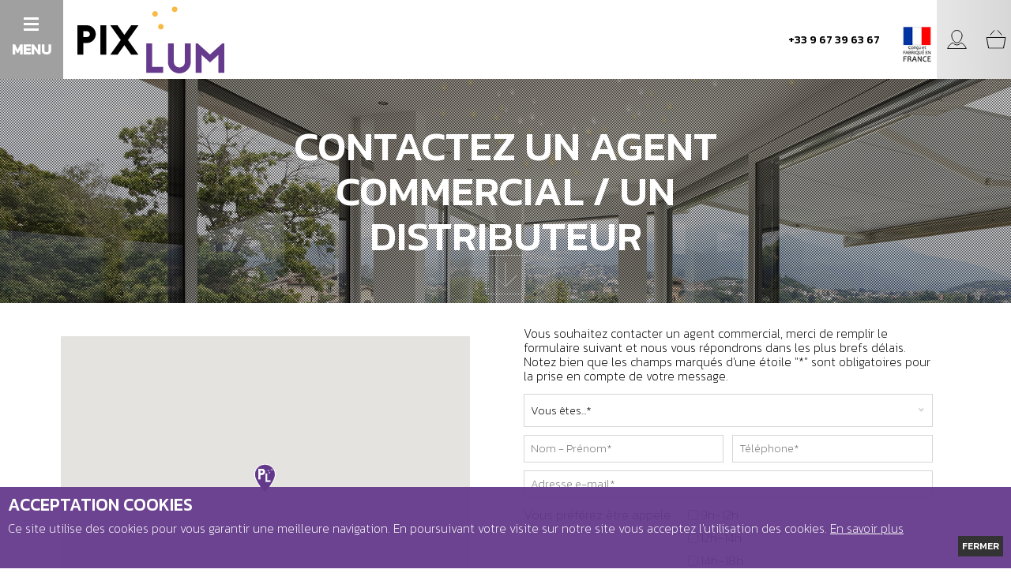

--- FILE ---
content_type: text/html; charset=utf-8
request_url: https://www.pixlum.fr/ou-nous-trouver/contacter-un-artisan-referent/fillform-3-field14-M.%20Jean-Claude%20PETIT
body_size: 13400
content:
<!DOCTYPE html>
<html xml:lang="fr" lang="fr" class="no-js">
	<head>
		<meta http-equiv="Content-Type" content="application/xhtml+xml; charset=utf-8" />
		<link href='https://fonts.googleapis.com/css?family=Kanit:200,200italic,500,500italic,300,300italic' rel='stylesheet' type='text/css'>
		<meta charset="UTF-8" />
		<meta http-equiv="X-UA-Compatible" content="IE=edge,chrome=1">
		<meta name="viewport" content="width=device-width, initial-scale=1.0">
			<title>PIXLUM - Contacter un artisan référent</title>
			
			<link rel="stylesheet" type="text/css" href="/modeles/fr/Defaut/css/styles.css?mtime=1712563632" media="screen" title="Normal" /><link rel="stylesheet" type="text/css" href="/core/2.16z/css_public/fr/DefaultSkins1.5/css/print.css?mtime=1634904493" media="print" title="Normal" />
			<script src="/script-jquery-1.10.0" type="text/javascript"></script>
<script src="/script-jquery-migrate" type="text/javascript"></script>
<script src="/core/2.16z/js/overlibmws/overlibmws.js" type="text/javascript"></script>
<script src="/core/2.16z/js/overlibmws/overlibmws_draggable.js" type="text/javascript"></script>
<script src="/core/2.16z/js/xmlhttprequest_tools_public.js" type="text/javascript"></script>
<script src="/script-add_to_cart?lng=fr&" type="text/javascript"></script>
<script src="/script-add_to_cart" type="text/javascript"></script>
<script src="//maps.googleapis.com/maps/api/js?libraries=geometry,drawing,visualization&sensor=true&key=AIzaSyA8n1f302xhtMkfhXJv28UTU9RAcSLkEaM&language=fr" type="text/javascript"></script>
<script src="/script-googleMap_public" type="text/javascript"></script>
<script src="/core/2.16z/js/wom.js" type="text/javascript"></script>
			<style type="text/css">
<!--
.captchaFieldConfirm {display:none;}
//-->
</style><link rel="canonical" href="https://www.pixlum.fr/ou-nous-trouver/contacter-un-artisan-referent/" />
			<link rel="apple-touch-icon" sizes="57x57" href="/images/pixlum/favicon/apple-touch-icon-57x57.png">
			<link rel="apple-touch-icon" sizes="60x60" href="/images/pixlum/favicon/apple-touch-icon-60x60.png">
			<link rel="apple-touch-icon" sizes="72x72" href="/images/pixlum/favicon/apple-touch-icon-72x72.png">
			<link rel="apple-touch-icon" sizes="76x76" href="/images/pixlum/favicon/apple-touch-icon-76x76.png">
			<link rel="apple-touch-icon" sizes="114x114" href="/images/pixlum/favicon/apple-touch-icon-114x114.png">
			<link rel="apple-touch-icon" sizes="120x120" href="/images/pixlum/favicon/apple-touch-icon-120x120.png">
			<link rel="apple-touch-icon" sizes="144x144" href="/images/pixlum/favicon/apple-touch-icon-144x144.png">
			<link rel="apple-touch-icon" sizes="152x152" href="/images/pixlum/favicon/apple-touch-icon-152x152.png">
			<link rel="apple-touch-icon" sizes="180x180" href="/images/pixlum/favicon/apple-touch-icon-180x180.png">
			<link rel="icon" type="image/png" href="/images/pixlum/favicon/favicon-32x32.png" sizes="32x32">
			<link rel="icon" type="image/png" href="/images/pixlum/favicon/favicon-194x194.png" sizes="194x194">
			<link rel="icon" type="image/png" href="/images/pixlum/favicon/favicon-96x96.png" sizes="96x96">
			<link rel="icon" type="image/png" href="/images/pixlum/favicon/android-chrome-192x192.png" sizes="192x192">
			<link rel="icon" type="image/png" href="/images/pixlum/favicon/favicon-16x16.png" sizes="16x16">
			<link rel="manifest" href="/images/pixlum/favicon/manifest.json">
			<link rel="mask-icon" href="/images/pixlum/favicon/safari-pinned-tab.svg" color="#5bbad5">
			<meta name="msapplication-TileColor" content="#da532c">
			<meta name="msapplication-TileImage" content="/mstile-144x144.png">
			<meta name="theme-color" content="#ffffff">
		
		<!--[if lt IE 9]><script src="http://html5shiv.googlecode.com/svn/trunk/html5.js"></script><![endif]-->
    	<!--[if lte IE 8]><script type="text/javascript" src="/common_scripts/selectivizr-min.js"></script><![endif]-->
    	
    	
    
    <script async src="https://www.googletagmanager.com/gtag/js?id=G-BMW1HQ0WDJ"></script>
    <script>
      window.dataLayer = window.dataLayer || [];
      function gtag() { dataLayer.push(arguments); }
      gtag('js', new Date());

      gtag('config', 'G-BMW1HQ0WDJ');
    </script>
    	
	
</head>

	<body class="layoutLeftContentRight standalone contact contact-installateur">
		<div id="page">

			
			<header id="header" class="clearfix">
				<div id="headerInner" class="container_16 clearfix">
					<div id="smart-toggle" class="grid_1 alpha"><img src="/common_images/bt_smart-menu.png" alt="" /><span>Menu</span></div> 
					<div id="logo" class="grid_3 alpha">
						<a href="/" hreflang="fr" title="PIXLUM" class="LinkIn">
						<svg class="icon" width="186" height="85" viewBox="0 0 287 130.7"><use xlink:href="#logoSvg"></svg>
						<span>PIXLUM</span>
						</a>
					</div>
						<div class="navigation grid_9 alpha omega"><nav id="nested">
  <ul class="firstLevel">
      <li class="defaultmenu pixlum">
        <a href="https://www.pixlum.fr/pixlum/" title="Pixlum" class="LinkIn"><span>Pixlum</span></a>
          <ul class="secondLevel">
              <li class="defaultmenu qui_sommes_nous">
                <a href="https://www.pixlum.fr/pixlum/qui-sommes-nous/" class="LinkIn"><span>Qui sommes nous ?</span></a>
              </li>
              <li class="defaultmenu le_concept">
                <a href="https://www.pixlum.fr/pixlum/le-concept/" class="LinkIn"><span>Le concept</span></a>
              </li>
          </ul>
      </li>
      <li class="defaultmenu mediatheque">
        <a href="https://www.pixlum.fr/medias/" title="Médias" class="LinkIn"><span>Médias</span></a>
          <ul class="secondLevel">
              <li class="defaultmenu photos">
                <a href="https://www.pixlum.fr/medias/photos/" class="LinkIn"><span>Photos</span></a>
              </li>
              <li class="defaultmenu videos">
                <a href="https://www.pixlum.fr/medias/videos/" class="LinkIn"><span>Vidéos</span></a>
              </li>
          </ul>
      </li>
      <li class="defaultmenu conseils_de_pose">
        <a href="https://www.pixlum.fr/conseils-de-pose/" title="Conseils de pose" class="LinkIn"><span>Conseils de pose</span></a>
          <ul class="secondLevel">
              <li class="defaultmenu nos_conseils">
                <a href="https://www.pixlum.fr/conseils-de-pose/nos-conseils/" class="LinkIn"><span>Nos conseils</span></a>
              </li>
              <li class="defaultmenu tutoriel_videos">
                <a href="https://www.pixlum.fr/conseils-de-pose/tutoriaux-videos/" class="LinkIn"><span>Tutoriaux vidéos</span></a>
              </li>
              <li class="defaultmenu foire_aux_questions">
                <a href="https://www.pixlum.fr/conseils-de-pose/foire-aux-questions/" class="LinkIn"><span>Foire aux Questions</span></a>
              </li>
              <li class="defaultmenu fiches_techniques">
                <a href="https://www.pixlum.fr/conseils-de-pose/fiches-techniques/" class="LinkIn"><span>Fiches techniques</span></a>
              </li>
              <li class="defaultmenu idees_creatives">
                <a href="https://www.pixlum.fr/conseils-de-pose/idees-creatives/" class="LinkIn"><span>Idées créatives</span></a>
              </li>
          </ul>
      </li>
      <li class="defaultmenu actualites">
        <a href="https://www.pixlum.fr/actualites/" title="Actualités" class="LinkIn"><span>Actualités</span></a>
          <ul class="secondLevel">
              <li class="defaultmenu nos_actus">
                <a href="https://www.pixlum.fr/actualites/nos-actus/" class="LinkIn"><span>Nos actus</span></a>
              </li>
              <li class="defaultmenu espace_presse">
                <a href="https://www.pixlum.fr/espace-presse/" class="LinkIn"><span>Presse</span></a>
              </li>
              <li class="defaultmenu newsletter">
                <a href="https://www.pixlum.fr/actualites/newsletter/" class="LinkIn"><span>Newsletter</span></a>
              </li>
          </ul>
      </li>
      <li class="active trouver_un_installateur">
        <a href="https://www.pixlum.fr/ou-nous-trouver/" title="Où nous trouver ?" class="LinkIn"><span>Où nous trouver ?</span></a>
      </li>
      <li class="defaultmenu contact">
        <a href="https://www.pixlum.fr/contact/" title="Contact" class="LinkIn"><span>Contact</span></a>
      </li>
      <li class="defaultmenu boutique">
        <a href="https://www.pixlum.fr/comptoir-pro/" title="Comptoir pro" class="LinkIn"><span>Comptoir pro</span></a>
          <ul class="secondLevel">
              <li class="defaultmenu echantillons_etbr_outils_de_presentation">
                <a href="https://www.pixlum.fr/comptoir-pro/echantillons/" class="LinkIn"><span>ÉCHANTILLONS</span></a>
              </li>
          </ul>
      </li>
  </ul>
</nav>
</div>
						
						<aside class="widgetHead grid_4 alpha omega"><div class="widget widgetText shortcutHeader">
			
	<div class="widgetContainer">
		<ul>
	<li class="phone"><a href="tel:+33967396367" class="LinkIn"><span>+33 9 67 39 63 67</span></a></li>
	<li class="fabFr"><img src="https://www.pixlum.fr/media/fabricationfrancaise__067339800_1513_30012017.jpg" /></li>
	<li><a href="/comptoir-pro/espace-client/account.html" hreflang="fr" title="Espace client" class="LinkIn"><span><svg class="icon" height="24" viewbox="0 0 27 25.9" width="25"><use xlink:href="#comptePicto" xmlns:xlink="http://www.w3.org/1999/xlink"></use></svg></span></a></li>
	<li class="defaut"><a href="/comptoir-pro/panier/viewcart.html" hreflang="fr" title="Panier" class="LinkIn"><span><svg class="icon" height="24" viewbox="0 0 25.9 24.4" width="26"><use xlink:href="#panierPicto" xmlns:xlink="http://www.w3.org/1999/xlink"></use></svg></span></a></li>
</ul>

	</div>

</div></aside>
				</div>
			</header>
			

			
			<div id="wrapper">
					<div id="container">
						
						<div id="contents">
									<main id="main"><div id="article">
  	

    <div id="text">
      <h1>Contactez un agent commercial / un distributeur</h1>



  <div class="deux_colonnes">
    <div class="colleft">
    
      
        <div>
          
  <div class="simpleText">
    
      <div class="structured_text_semantique_text">
        <div class="code_html"><p><div class="map">
		<div style="margin:1px auto; width:500px; height: 400px;" id="divmap_3"></div>



	<script type="text/javascript">
		var map, marker; setTimeout(function() {
			// Affiche le message d’erreur en cas de clé API incorrecte
			function displayMapApiKeyError(self)
			{
				var isPublic  = true,
					isIframe  = (window.location != window.parent.location ?  true : false),
					message   = $("<div>").addClass("invalidMessage"),
					container = null;

				message.append($("<div>")
					.css({
						"display"        : "inline-block",
						"vertical-align" : "middle"
					})
					.html("Impossible d’afficher la carte."));

				if (isPublic) {
					self.empty().removeAttr("style").append(message
						.css({
							"width"            : self.attr("data-width"),
							"height"           : self.attr("data-height"),
							"margin"           : "0 auto",
							"line-height"      : self.attr("data-height").toString() + "px",
							"text-align"       : "center",
							"background-color" : "#eee"
						}));
				} else {
					if (isIframe) {
						$("html, body").css({
							"height"           : "100%",
							"background-color" : "rgb(229, 227, 223)"
						});
						$("body").empty();

						container = $("body");
						message.find("a").bind("click", function(e) {
							e.preventDefault();
							window.parent.location = $(this).attr("href");
						});
					} else {
						container = self.css({
							"width"            : "auto",
							"margin-top"       : 10,
						}).empty();
					}

					container.append(message
						.css({
							"position"           : "absolute",
							"top"                : "50%",
							"left"               : 0,
							"right"              : 0,
							"font-size"          : "13px",
							"text-align"         : "center",
							"transform"          : "translateY(-50%)",
							"-ms-transform"      : "translateY(-50%)",
							"-webkit-transform"  : "translateY(-50%)"
						}));
				}
			}

			// Hack pour tracker l’erreur API Google
			var hackFlag  = "HackGoogleApiKeyMap",
				errorFlag = "HackGoogleApiKeyMapError",
				checkHack = (typeof window[hackFlag] !== "undefined"),
				oldError  = console.error;

			if (!checkHack) {
				window[hackFlag] = true;
				window[errorFlag] = false;
				console.error = function()
				{
					if (arguments[0].match(/InvalidKeyMapError/)) {
						window[errorFlag] = true;
						$(".generatedGoogleMap").each(function() { displayMapApiKeyError($(this)); });
					}
					oldError.apply(this, arguments);
				}
			}

			// Ajout d’élément généraux au conteneur de la carte
			$("#divmap_3").addClass("generatedGoogleMap").attr({
				"data-id": 3,
				"data-width": 500,
				"data-height": 400
			});

			// Ne réaffiche pas une carte si une erreur de clé est détectée pour éviter une Erreur JS chez Google
			if (window[errorFlag]) {
				displayMapApiKeyError($("#divmap_3"));
			} else {
				// nouveau look
				var options = {};
				options.mapTypeId             = google.maps.MapTypeId.ROADMAP;
				options.zoom                  = 6;
				options.scaleControl          = false;
				options.streetViewControl     = false;
				options.scrollwheel           = true;
				options.mapTypeControlOptions = {style: google.maps.MapTypeControlStyle.DROPDOWN_MENU};

				map = new emajineMap("divmap_3");
				map.setOptions(options);
				map.setDefaultControl();
	 			map.setSize(500, 400);
				map.setPoint(46.80851951372989, 2.180614471435547);
				map.setPov("0|0");
	 			map.setIcon("/media/marqueur_pixlumdefaut__016322100_1325_27072016.png");
	 			map.setAddLocationIconUrl("/manage/core/2.16z/images_manage2017/ressources/mapIcons/new_spot.png");
			}
		
marker = map.getMarker(46.8037226, -1.8691369000000577, "/media/marqueur_pixlumdefaut__016322100_1325_27072016.png");
map.setMarker(marker, 'googlemap-spot-2.html');
map.setPointToSpot();}, 100);
	</script>

</div></p>

<div><a class="LinkIn listeInstall" href="https://www.pixlum.fr/ou-nous-trouver/" hreflang="fr" title="Voir la liste des artisans référents">O&ugrave; nous trouver ?</a></div>

<h2>PIXLUM France</h2>

<p>10 Rue des H&ecirc;tres<br />
85300 Soullans - FRANCE</p>

<p>T&eacute;l.&nbsp; (+33) 09 67 39 63 67</p>
</div>
      </div>
      
    
  </div>
  <div class="clear">&nbsp;</div>



        </div>
        
      
    </div>
  
    <div class="colright">
    
      
        <div>
          <div class="formulaire">
<div class="headerform"><p>Vous souhaitez contacter un agent commercial, merci de remplir le formulaire suivant et nous vous r&eacute;pondrons dans les plus brefs d&eacute;lais.<br />
Notez bien que les champs marqu&eacute;s d&#39;une &eacute;toile "*" sont obligatoires pour la prise en compte de votre message.</p>
</div>
<form method="post" action="/ou-nous-trouver/contacter-un-artisan-referent/fillform-3-field14-M.%20Jean-Claude%20PETIT" id="formpersonnalise3" enctype="multipart/form-data">
	<fieldset>
		
		<div class="row clearfix">
			<label for="field41">
				Vous êtes
				&nbsp;<span class="obligatory"></span> :
			</label>
			<span><select name="field41" id="field41" >
					<option value="" >Vous êtes...*</option>
					<option value="Un particulier">Un particulier</option>
					<option value="Un professionnel">Un professionnel</option>
			</select></span>
		</div>
		
		<div class="row small alpha">
			<label for="field9id">
				Nom
				&nbsp;<span class="obligatory">*</span> :
			</label>
			<span><input type="text" name="field9" id="field9id" class="text" placeholder="Nom - Prénom*" />
</span>
		</div>
		

		<div class="row small">
			<label for="field12id">
				Téléphone
				&nbsp;<span class="obligatory">*</span> :
			</label>
			<span><input type="text" name="field12" id="field12id" maxlength="10" class="text" placeholder="Téléphone*" />
</span>
		</div>
		
		<div class="row">
			<label for="field13id">
				E-mail
				&nbsp;<span class="obligatory">*</span> :
			</label>
			<span><input type="text" name="field13" id="field13id" class="text" placeholder="Adresse e-mail*" />
</span>
		</div>
		
		<div class="row checkbox">
			<label for="field42">
				Vous préférez être appelé
				&nbsp;<span class="obligatory"></span> :
			</label>
			<span>
				<span class="multi_radio">
					<input type="checkbox" name="field42[]" id="field429h12h" value="9h-12h" class="checkbox" />
					<label for="field429h12h">9h-12h</label>
				</span>
			 
				<span class="multi_radio">
					<input type="checkbox" name="field42[]" id="field4212h14h" value="12h-14h" class="checkbox" />
					<label for="field4212h14h">12h-14h</label>
				</span>
			 
				<span class="multi_radio">
					<input type="checkbox" name="field42[]" id="field4214h18h" value="14h-18h" class="checkbox" />
					<label for="field4214h18h">14h-18h</label>
				</span>
			 
				<span class="multi_radio">
					<input type="checkbox" name="field42[]" id="field4218h20h" value="18h-20h" class="checkbox" />
					<label for="field4218h20h">18h-20h</label>
				</span>
			 
			 
			 
			</span>
		</div>

		<div class="row">
			<label for="field36">
				Vous nous contactez pour
				&nbsp;<span class="obligatory">*</span> :
			</label>
			<span><select name="field36" id="field36" >
					<option value="" >Vous nous contactez pour...*</option>
					<option value="Un projet">Un projet</option>
					<option value="Un devis">Un devis</option>
					<option value="Un renseignement">Un renseignement</option>
			 
			</select></span>
		</div>
		
		</fieldset>
		
		<fieldset>
		<legend>Votre agent commercial / votre distributeur</legend>
		<div class="row revendeur border">
			<label for="field14id">
				Votre revendeur
				&nbsp;<span class="obligatory">*</span> :
			</label>
			<span><input type="text" readonly="readonly" name="field14" id="field14id" class="text" placeholder="Votre revendeur" value="M. Jean" />
			</span>
		</div>


		<div class="row revendeur-liste">
			<label for="field16">
				Listing des installateurs
				&nbsp;<span class="obligatory"></span> :
			</label>
			<span>
				<select name="field16" id="field16" style="width:28ex" >
				<option value="" >&nbsp;</option>
				<option value="SONAM">SONAM</option>
				<option value="Franck SAUTHON">Franck SAUTHON</option>
				<option value="SARL AVS">SARL AVS</option>
				<option value="SASU PEREZ PLATRERIE">SASU PEREZ PLATRERIE</option>
				<option value="JM Electricité">JM Electricité</option>
				<option value="SARL Métamorphose">SARL Métamorphose</option>
				<option value="INGENUUS">INGENUUS</option>
				<option value="SARL GROSDEMANGE ET FILS">SARL GROSDEMANGE ET FILS</option>
				<option value="EURL SOCIETE PRUDENT">EURL SOCIETE PRUDENT</option>
				<option value="SAS PEINTURES PASCAL">SAS PEINTURES PASCAL</option>
				<option value="LUXBUILDING S.A.">LUXBUILDING S.A.</option>
				<option value="CGF ENERGIES S.A R.L.">CGF ENERGIES S.A R.L.</option>
				<option value="PAINT DESIGN">PAINT DESIGN</option>
				<option value="SARL ROY PEINTURE ET SOL">SARL ROY PEINTURE ET SOL</option>
				<option value="SARL DRISSELEC">SARL DRISSELEC</option>
				<option value="ENERGY CONCEPT 79">ENERGY CONCEPT 79</option>
				<option value="DELOCHE RENOVATION">DELOCHE RENOVATION</option>
				<option value="SARL C.J.M.">SARL C.J.M.</option>			
			</select>
			</span>
		</div>
		
		<div id="infoInstall">
			
		</div>
		</fieldset>
		
		
		
		<fieldset>
		<legend>Votre projet</legend>
		
		<div class="row small alpha surface">
			<label for="field39id">
				Surface
				&nbsp;<span class="obligatory"></span> :
			</label>
			<span><input type="text" name="field39" id="field39id" class="text" placeholder="Surface"  />
</span>
		</div>
		
		<div class="row small">
			<label for="field40">
				Echéance du projet
				&nbsp;<span class="obligatory"></span> :
			</label>
			<span><select name="field40" id="field40" >
					<option value="" >Echéance du projet
</option>
					<option value="moins d'un mois">moins d'un mois</option>
					<option value="moins de deux mois">moins de deux mois</option>
					<option value="moins de trois mois">moins de trois mois</option>
			</select></span>
		</div>
		
		<div class="row">
			<label for="field15">
				Message
				&nbsp;<span class="obligatory"></span> :
			</label>
			<span><textarea name="field15" id="field15" cols="32" rows="5" placeholder="Votre message*"></textarea>
			</span>
		</div>
		
		
		<div class="row">
			<input type="checkbox" name="field64" id="field64" value="RGPD (OK)" class="checkbox"  />
			En soumettant ce formulaire, j'accepte que les informations saisies soient exploitées dans le cadre de ma demande.*
		</div>
		

	</fieldset>
	
	
		<div id="captcha" class="row">
			
			<label>Pour des raisons de sécurité anti-spam merci de recopier l'image ci-dessous :</label>
			
					
					<img src="captcha-generate-captcha9d297adcafe1a256b031a126004edd83" alt="captcha" id="idcaptchacaptcha9d297adcafe1a256b031a126004edd83"  />
					<a href="javascript:void(0);" onclick="newCaptchacaptcha9d297adcafe1a256b031a126004edd83();" class="LinkIn newCaptcha" title="Si vous ne parvenez pas à lire l'image, vous pouvez en générer une autre en cliquant sur ce lien"><span>G&eacute;n&eacute;rer une autre image</span>
				</a><script type="text/javascript">
				<!--
					
						function newCaptchacaptcha9d297adcafe1a256b031a126004edd83()
						{
							var d = new Date();
							var newsrc = 'captcha-generate-captcha9d297adcafe1a256b031a126004edd83-' + d.getTime();
							$('#idcaptchacaptcha9d297adcafe1a256b031a126004edd83').attr('src', newsrc);
						}
				//-->
				</script>

				<input type="text" name="captcha9d297adcafe1a256b031a126004edd83" id="captcha9d297adcafe1a256b031a126004edd83id"  />

		</div>
	<div class="clear">&nbsp;</div>
	<div class="submit">
		<input type="submit" name="submit" id="submitid" value="Envoyer" class="valid" />
	</div>
	<input type="hidden" name="form_submit" value="true" />
</form>
<div class="form_creator_footer"><p><em>Pour conna&icirc;tre et exercer vos droits, notamment de retrait de votre consentement &agrave; l&#39;utilisation des donn&eacute;es collect&eacute;es par ce formulaire, veuillez consulter les conditions g&eacute;n&eacute;rales d&#39;utilisation li&eacute;es &agrave; la&nbsp;</em><a href="https://www.pixlum.fr/gestion-des-donnees-personnelles/" hreflang="fr" title="gestion des données personnelles." class="LinkIn">gestion des donn&eacute;es personnelles.</a></p>
</div>
</div>
        </div>
        
      
      
    </div>  
  </div>
  <div class="clear">&nbsp;</div>
  

    </div>
</div>
</main>
									<aside id="contentWidget" class="container_16 clearfix">
										<div class="grid_16">
											<div class="widget widgetText installateurAd">
			
	<div class="widgetContainer">
		<div class="small ratio">
<figure><a class="LinkIn LinkIn LinkIn" href="https://www.pixlum.fr/devenir-distributeur/" hreflang="fr" title="Devenir distributeur"><img alt="visuel-installateur" src="/media/visuelinstallateur__043084200_0954_23052016.jpg" /></a></figure>

<div class="accroche"><a class="LinkIn LinkIn LinkIn" href="https://www.pixlum.fr/devenir-distributeur/" hreflang="fr" title="Devenir distributeur">Devenir distributeur</a></div>
</div>

	</div>

</div><div class="widget widgetText boutiqueBox argument small standard ratio ratio1_1">
			
	<div class="widgetContainer">
		<div class="ratio-content">
<a href="https://www.pixlum.fr/comptoir-pro/" hreflang="fr" title="Boutique" class="LinkIn"><figure><img alt="visuel-shop-small" src="/media/visuelshopsmall__077083500_0906_12052016.jpg" /></figure>
<div class="center"><img alt="logocomptoirfr" src="/media/logocomptoirfr.png" /></div></a>
</div>
	</div>

</div><div class="widget widgetText installateur argument small standard ratio ratio1_1 yellow">
			
	<div class="widgetContainer">
		<a class="LinkIn LinkIn LinkIn" href="https://www.pixlum.fr/trouver-un-artisan-referent/" hreflang="fr" title="Trouver un artisan référent">
<div class="picto"><svg class="icon" height="150" viewbox="0 0 157 205"><use xlink:href="#installateur"></use></svg></div>
<div class="titre"><small>Trouver un</small> Agent commercial</div>
<div class="MiseenAvant border"><span>Trouver</span></div>
</a>
	</div>

</div><div class="widget widgetText VideosBox argument small standard ratio ratio1_1 purple">
			
	<div class="widgetContainer">
		<div class="ratio-content">
<a class="LinkIn LinkIn" href="https://www.pixlum.fr/medias/videos/" hreflang="fr" title="Vidéos">
<figure><img alt="visuel-video" src="/media/visuelvideo__093052500_1356_22042016.jpg" /></figure>
<div class="picto"><svg class="icon" height="150" viewbox="0 0 200.5 200.5"><use xlink:href="#videobutton"></use></svg></div>
<div class="MiseenAvant border"><span>Voir les vid&eacute;os</span></div>
</a>
</div>
	</div>

</div><div class="widget widgetText savoirFaire argument small standard ratio ratio1_1 purple">
			
	<div class="widgetContainer">
		<div class="ratio-content">
<a href="https://www.pixlum.fr/medias/" hreflang="fr" title="Savoir faire" class="LinkIn">
<div class="picto"><svg class="icon" height="150" viewbox="0 0 90.1 100"><use xlink:href="#savoirfaireIcon"></use></svg></div>

<div class="titre"><small>Le savoir-faire</small>En image</div>

<div class="MiseenAvant border"><span>Explorer</span></div>
</a>
</div>

	</div>

</div>
										</div>
									</aside>
									
								<hr class="clear"/>
						</div>
						
					</div>

					
						<div id="leftbar">
							
							
						</div>
					

					
						<div id="rightbar">
							
							
						</div>
					

				<hr class="clear"/>
			</div>
			

			<a href="#page" id="anchor" class="LinkIn to-top anchor"><span class="icon-flecheT">▲</span><span>Haut<br/>de page</span></a>


			
			<footer id="footer">
				<div id="footerInner">
						<div class="widget widgetNewsletter clearfix">	

	<div class="widgetContainer">
		<form id="formulairenewsletters" method="post" action="https://www.pixlum.fr/inscription-a-la-newsletter/newsletters.html">
			<fieldset>
				<label>Inscrivez-vous à notre newsletter</label>
				<input type="text" name="NewsLettersSubscribeMail" id="NewsLettersSubscribeMail" placeholder="Votre email..."/>
				<div class="submit">
					<input type="submit" name="button" value="> OK" />
				</div>
			</fieldset>
		</form>
	</div>
	
	<div class="widgetFooter">
		<div class="reseau">
			<ul>
				<li class="facebook">
					<a href="https://www.facebook.com/PIXLUM/" target="_blank" class="LinkOut LinkOut">
						<svg class="icon" height="45" viewBox="0 0 96.1 96.1" width="45"><use xlink:href="#facebookPicto"/></svg>
					</a>
				</li>
				<li class="youtube">
					<a href="https://www.youtube.com/channel/UCod1ZdU6s7NMIzpXLEnXNOQ" target="_blank" class="LinkOut LinkOut">
						<svg class="icon" height="45" viewBox="0 0 90 90" width="45"><use xlink:href="#youtubePicto"/></svg>
					</a>
				</li>
				<li class="twitter">
					<a href="https://twitter.com/PixlumFR" target="_blank" class="LinkOut LinkOut">
						<svg class="icon icon-twitter" height="45" viewBox="0 0 80 80" width="45"><use xlink:href="#icon-twitter"></use></svg>
					</a>
				</li>
				<li class="instagram">
					<a href="https://www.instagram.com/pixlum/" target="_blank" class="LinkOut LinkOut">
						<svg class="icon icon-instagram" height="45" viewBox="0 0 80 80" width="45"><use xlink:href="#icon-instagram"></use></svg>	
					</a>
				</li>
				<li class="pinterest">
					<a href="https://fr.pinterest.com/pixlum/" target="_blank" class="LinkOut LinkOut">
						<svg class="icon icon-pinterest" height="45" viewBox="0 0 80 80" width="45"><use xlink:href="#icon-pinterest"></use></svg>	
					</a>
				</li>
			</ul>
		</div>
	</div>
	
	
	
</div>

<div class="widget widgetText shortcutFooter">
			
	<div class="widgetContainer">
		<div class="logo"><a href="/" class="LinkIn"><svg class="icon" height="85" viewbox="0 0 287 130.7" width="186"><use xlink:href="#logoSvg" xmlns:xlink="http://www.w3.org/1999/xlink"></use></svg></a></div>

<ul>
	<li><a href="https://www.pixlum.fr/pixlum/qui-sommes-nous/" hreflang="fr" title="Qui sommes nous ?" class="LinkIn">Qui sommes nous ?</a></li>
	<li><a href="https://www.pixlum.fr/pixlum/le-concept/" hreflang="fr" title="Le concept" class="LinkIn">Le concept</a></li>
<li><a href="https://www.pixlum.fr/actualites/" hreflang="fr" title="Actualités" class="LinkIn">Actualit&eacute;s</a></li>
	<li><a href="https://www.pixlum.fr/medias/photos/" hreflang="fr" title="Réalisations" class="LinkIn">Photos</a></li>
	<li><a href="https://www.pixlum.fr/medias/videos/" hreflang="fr" title="Vidéos" class="LinkIn">Vid&eacute;os</a></li>
	<li><a href="https://www.pixlum.fr/conseils-de-pose/" hreflang="fr" title="Conseils de pose" class="LinkIn">Conseils de pose</a></li>
	<li><a href="https://www.pixlum.fr/ou-nous-trouver/" hreflang="fr" title="Où nous trouver ?" class="LinkIn">O&ugrave; nous trouver ?</a></li>
	<li><a href="https://www.pixlum.fr/contact/" hreflang="fr" title="Contact" class="LinkIn">Contact</a></li>
	<li><a href="https://www.pixlum.fr/comptoir-pro/" hreflang="fr" title="Boutique" class="LinkIn">Le Comptoir Pro</a></li>
	<li><a href="https://www.pixlum.fr/espace-presse/" hreflang="fr" title="Presse" class="LinkIn">Presse</a></li>
	<li><a href="http://www.pixlum.com/" target="_blank" class="LinkOut">Pixlum.com</a></li>
</ul>

	</div>

</div><div class="widget widgetText credit">
			
	<div class="widgetContainer">
		<div class="border">&nbsp;</div>

<ul>
	<li><a href="https://www.pixlum.fr/conseils-de-pose/foire-aux-questions/" hreflang="fr" title="FAQ" class="LinkIn">FAQ</a> -&nbsp;<a href="https://www.pixlum.fr/plan-du-site/" hreflang="fr" title="plan du site" class="LinkIn">plan du site</a> - <a href="https://www.pixlum.fr/conditions-generales-de-ventes/" hreflang="fr" title="CGV" class="LinkIn">CGV</a> - <a href="https://www.pixlum.fr/mentions-legales/" hreflang="fr" title="mentions légales" class="LinkIn">mentions l&eacute;gales</a> - <a href="https://www.pixlum.fr/gestion-des-donnees-personnelles/" hreflang="fr" title="gestion des données" class="LinkIn">gestion des donn&eacute;es</a> - <a href="https://www.pixlum.fr/exercez-vos-droits/" hreflang="fr" title="exercez vos droits" class="LinkIn">exercez vos droits</a> -&nbsp;<a href="http://www.mediapilote.com" target="_blank" class="LinkOut">by mediapilote</a></li>
</ul>

	</div>

</div>
<div class="box box-accept-cookies ">

	<div class="box-titre">Acceptation cookies</div>

	<div class="box-container">
		<p>Ce site utilise des cookies pour vous garantir une meilleure navigation. En poursuivant votre visite sur notre site vous acceptez l&#39;utilisation des cookies. <a href="https://www.pixlum.fr/mentions-legales/" hreflang="fr" title="En savoir plus" class="LinkIn">En savoir plus</a></p>

	</div>

	<div id="close-box-cookie" onClick="spe_close_cookie_box();"><span>fermer</span></div>

	<script>
	(function($){

		//event ready
		$(document).ready(function(){
			//event click
			$(".box-accept-cookies").click(function(){
				//ferme la modale
				spe_close_cookie_box();
			});
		});

		/**
		 * On ferme la modale
		 * @return 
		 */
		window.spe_close_cookie_box = function(){

			var name = 'spe_cookie_accept';
			var effet = 1;
			var transition = 1000;
			var value = "true";

			//on enregistre un cookie
			var date = new Date();
			date.setTime(date.getTime()+(356*24*60*60*1000));
			var expires = "; expires="+date.toGMTString();
			document.cookie = name+"="+value+expires+"; path=/";

			//on supprime
			if(effet == 1){
				$(".box-accept-cookies").hide(transition);
			}else{
				$(".box-accept-cookies").remove();
			}
		}

	})(jQuery);
	</script>
</div>

						<hr class="clear"/>
				</div>
			</footer>
			

		</div>
		
		<div class="svg-wrap">
			<svg xmlns="http://www.w3.org/2000/svg" width="287" height="131" viewBox="0 0 287 130.7" id="logoSvg" ><path d="M18.6 59.8c3.1 0 5.8-2.5 5.8-5.7 0-3.2-2.6-5.8-5.8-5.8h-7.1v11.6H18.6zM18.6 36.7c9.5 0 17.3 7.8 17.3 17.3 0 9.5-7.7 17.3-17.3 17.3h-7.1v23H0V36.7H18.6z" class="a"/><rect x="44.9" y="36.7" width="11.5" height="57.5" class="a"/><polygon points="98.8 65.5 119.3 94.3 105.2 94.3 91.8 75.5 78.4 94.3 64.2 94.3 84.7 65.5 64.2 36.7 78.4 36.7 91.8 55.6 105.2 36.7 119.3 36.7 " class="a"/><path d="M156 17.7c-1.8 2.4-5.2 2.9-7.6 1.1 -2.4-1.8-2.9-5.2-1.1-7.6 1.8-2.4 5.2-2.9 7.6-1.1C157.3 11.9 157.8 15.3 156 17.7" class="b"/><path d="M194.3 8.7c-1.8 2.4-5.2 2.9-7.6 1.1 -2.4-1.8-2.9-5.2-1.1-7.6 1.8-2.4 5.2-2.9 7.6-1.1C195.6 2.9 196.1 6.3 194.3 8.7" class="b"/><path d="M167.4 42.7c-1.8 2.4-5.2 2.9-7.6 1.1 -2.4-1.8-2.9-5.2-1.1-7.6 1.8-2.4 5.2-2.9 7.6-1.1C168.7 37 169.2 40.4 167.4 42.7" class="b"/><polygon points="146 118.2 167.5 118.2 167.5 129.6 134.5 129.6 134.5 72.1 146 72.1 " class="c"/><path d="M221.5 108.4c0 12.3-10 22.3-22.3 22.3 -12.3 0-22.3-9.9-22.3-22.2V72.1h11.5v36.3c0 2.9 1.2 5.6 3.2 7.6 2.1 2.1 4.8 3.1 7.6 3.1 2.9 0 5.5-1.1 7.6-3.1 2.1-2.1 3.1-4.7 3.2-7.6h-0.1V72.1h11.5v36.3H221.5z" class="c"/><polygon points="275.5 129.7 275.5 94.4 259 109.5 242.5 94.4 242.5 129.7 231 129.7 231 72.1 234.9 72.1 259 93.9 283 72.1 287 72.1 287 129.7 " class="c"/></svg>
			
		<svg id="comptePicto" xmlns="http://www.w3.org/2000/svg" width="27" height="26" viewBox="0 0 27 25.9"><path d="M20.6 7.6c0 3.9-3.2 9.9-7.1 9.9S6.4 11.5 6.4 7.6C6.4 3.7 9.6 0.5 13.5 0.5S20.6 3.7 20.6 7.6z" /><path d="M19 17.4c-1.6 1.8-3.4 3-5.5 3S9.6 19.2 8 17.4c-3.4 1.5-6.1 4.4-7.3 8h25.6C25.1 21.8 22.4 18.9 19 17.4z" /></svg>	
			


		<svg id="panierPicto" xmlns="http://www.w3.org/2000/svg" width="26" height="24" viewBox="0 0 25.9 24.4"><defs><rect width="25.9" height="24.4"/></defs><polygon points="22.7 23.9 3.2 23.9 0.6 9.8 25.3 9.8 " /><line x1="5.3" y1="6.7" x2="10.9" y2="0.3"/><line x1="20.6" y1="6.7" x2="15" y2="0.4" /></svg>
		
		<svg id="facebookPicto" xmlns="http://www.w3.org/2000/svg" width="96" height="96" viewBox="0 0 96.1 96.1"><path d="M72.1 0L59.6 0C45.6 0 36.6 9.3 36.6 23.7v10.9H24c-1.1 0-2 0.9-2 2v15.8c0 1.1 0.9 2 2 2H36.6v39.9c0 1.1 0.9 2 2 2h16.4c1.1 0 2-0.9 2-2V54.3h14.7c1.1 0 2-0.9 2-2l0-15.8c0-0.5-0.2-1-0.6-1.4 -0.4-0.4-0.9-0.6-1.4-0.6h-14.7v-9.2c0-4.4 1.1-6.7 6.8-6.7l8.4 0c1.1 0 2-0.9 2-2V2C74 0.9 73.2 0 72.1 0z"/></svg>
		
		<svg id="youtubePicto" xmlns="http://www.w3.org/2000/svg" width="90" height="90" viewBox="0 0 90 90"><path d="M70.9 65.8H66l0-2.9c0-1.3 1-2.3 2.3-2.3h0.3c1.3 0 2.3 1 2.3 2.3L70.9 65.8zM52.4 59.7c-1.3 0-2.3 0.8-2.3 1.9V75.5c0 1 1 1.9 2.3 1.9 1.3 0 2.3-0.8 2.3-1.9V61.6C54.7 60.5 53.7 59.7 52.4 59.7zM82.5 51.9v26.5C82.5 84.8 77 90 70.2 90H19.8C13 90 7.5 84.8 7.5 78.4V51.9c0-6.4 5.5-11.6 12.3-11.6H70.2C77 40.3 82.5 45.5 82.5 51.9zM23.1 81.3l0-28 6.3 0v-4.1l-16.7 0v4.1l5.2 0v28H23.1zM41.9 57.5h-5.2v14.9c0 2.2 0.1 3.2 0 3.6 -0.4 1.2-2.3 2.4-3.1 0.1 -0.1-0.4 0-1.6 0-3.6L33.6 57.5h-5.2l0 14.8c0 2.3-0.1 4 0 4.7 0.1 1.4 0.1 2.9 1.3 3.8 2.3 1.7 6.8-0.3 8-2.7l0 3.1 4.2 0L41.9 57.5 41.9 57.5zM58.6 74.6L58.6 62.2c0-4.7-3.5-7.6-8.4-3.7l0-9.2 -5.2 0L45 81.1l4.3-0.1 0.4-2C55.1 84.1 58.6 80.6 58.6 74.6zM74.9 73l-3.9 0c0 0.2 0 0.3 0 0.5v2.2c0 1.2-1 2.1-2.1 2.1h-0.8c-1.2 0-2.1-1-2.1-2.1V75.5v-2.4 -3.1h9v-3.4c0-2.5-0.1-4.9-0.3-6.3 -0.6-4.5-6.9-5.2-10.1-2.9 -1 0.7-1.7 1.7-2.2 2.9 -0.4 1.3-0.7 3-0.7 5.3v7.4C61.7 85.3 76.7 83.6 74.9 73zM54.8 32.7c0.3 0.7 0.7 1.2 1.3 1.6 0.6 0.4 1.3 0.6 2.1 0.6 0.8 0 1.4-0.2 2-0.6 0.6-0.4 1.1-1 1.5-1.9l-0.1 2h5.8V9.7H62.8v19.2c0 1-0.9 1.9-1.9 1.9 -1 0-1.9-0.9-1.9-1.9V9.7h-4.8v16.7c0 2.1 0 3.5 0.1 4.3C54.4 31.4 54.6 32.1 54.8 32.7zM37.2 18.8c0-2.4 0.2-4.2 0.6-5.6 0.4-1.3 1.1-2.4 2.1-3.2 1-0.8 2.3-1.2 3.9-1.2 1.3 0 2.5 0.3 3.5 0.8 1 0.5 1.7 1.2 2.2 2 0.5 0.8 0.9 1.7 1.1 2.6 0.2 0.9 0.3 2.2 0.3 4v6.3c0 2.3-0.1 4-0.3 5.1 -0.2 1.1-0.6 2.1-1.1 3 -0.6 0.9-1.3 1.6-2.2 2.1 -0.9 0.4-2 0.7-3.2 0.7 -1.3 0-2.4-0.2-3.4-0.6 -0.9-0.4-1.6-1-2.1-1.7 -0.5-0.8-0.9-1.7-1.1-2.8 -0.2-1.1-0.3-2.7-0.3-4.9L37.2 18.8 37.2 18.8zM41.8 28.6c0 1.4 1 2.5 2.3 2.5 1.3 0 2.3-1.1 2.3-2.5V15.4c0-1.4-1-2.5-2.3-2.5 -1.3 0-2.3 1.1-2.3 2.5V28.6zM25.7 35.2h5.5l0-19 6.5-16.2h-6l-3.4 12.1L24.7 0h-5.9l6.9 16.3L25.7 35.2z"/></svg>
		
		<svg id="icon-instagram" viewBox="0 0 80 80"><path class="path1" d="M40 7.203c10.688 0 11.953 0.047 16.156 0.234 3.906 0.172 6.016 0.828 7.422 1.375 1.859 0.719 3.203 1.594 4.594 2.984 1.406 1.406 2.266 2.734 3 4.594 0.547 1.406 1.203 3.531 1.375 7.422 0.187 4.219 0.234 5.484 0.234 16.156s-0.047 11.953-0.234 16.156c-0.172 3.906-0.828 6.016-1.375 7.422-0.719 1.859-1.594 3.203-2.984 4.594-1.406 1.406-2.734 2.266-4.594 3-1.406 0.547-3.531 1.203-7.422 1.375-4.219 0.188-5.484 0.234-16.156 0.234s-11.953-0.047-16.156-0.234c-3.906-0.172-6.016-0.828-7.422-1.375-1.859-0.719-3.203-1.594-4.594-2.984-1.406-1.406-2.266-2.734-3-4.594-0.547-1.406-1.203-3.531-1.375-7.422-0.188-4.219-0.234-5.484-0.234-16.156s0.047-11.953 0.234-16.156c0.172-3.906 0.828-6.016 1.375-7.422 0.719-1.859 1.594-3.203 2.984-4.594 1.406-1.406 2.734-2.266 4.594-3 1.406-0.547 3.531-1.203 7.422-1.375 4.203-0.188 5.469-0.234 16.156-0.234zM40 0c-10.859 0-12.219 0.047-16.484 0.234-4.25 0.188-7.172 0.875-9.703 1.859-2.641 1.031-4.875 2.391-7.094 4.625-2.234 2.219-3.594 4.453-4.625 7.078-0.984 2.547-1.672 5.453-1.859 9.703-0.188 4.281-0.234 5.641-0.234 16.5s0.047 12.219 0.234 16.484c0.188 4.25 0.875 7.172 1.859 9.703 1.031 2.641 2.391 4.875 4.625 7.094 2.219 2.219 4.453 3.594 7.078 4.609 2.547 0.984 5.453 1.672 9.703 1.859 4.266 0.188 5.625 0.234 16.484 0.234s12.219-0.047 16.484-0.234c4.25-0.188 7.172-0.875 9.703-1.859 2.625-1.016 4.859-2.391 7.078-4.609s3.594-4.453 4.609-7.078c0.984-2.547 1.672-5.453 1.859-9.703 0.188-4.266 0.234-5.625 0.234-16.484s-0.047-12.219-0.234-16.484c-0.188-4.25-0.875-7.172-1.859-9.703-0.984-2.656-2.344-4.891-4.578-7.109-2.219-2.219-4.453-3.594-7.078-4.609-2.547-0.984-5.453-1.672-9.703-1.859-4.281-0.203-5.641-0.25-16.5-0.25v0z"></path><path class="path2" d="M40 19.453c-11.344 0-20.547 9.203-20.547 20.547s9.203 20.547 20.547 20.547 20.547-9.203 20.547-20.547c0-11.344-9.203-20.547-20.547-20.547zM40 53.328c-7.359 0-13.328-5.969-13.328-13.328s5.969-13.328 13.328-13.328c7.359 0 13.328 5.969 13.328 13.328s-5.969 13.328-13.328 13.328z"></path><path class="path3" d="M66.156 18.641c0 2.649-2.148 4.797-4.797 4.797s-4.797-2.148-4.797-4.797c0-2.649 2.148-4.797 4.797-4.797s4.797 2.148 4.797 4.797z"></path></svg>
		
		<svg id="icon-twitter" viewBox="0 0 80 80"><path class="path1" d="M80 17.688c-2.938 1.313-6.109 2.188-9.422 2.578 3.391-2.031 5.984-5.25 7.219-9.078-3.172 1.875-6.688 3.25-10.422 3.984-3-3.188-7.266-5.172-11.984-5.172-9.063 0-16.406 7.344-16.406 16.406 0 1.281 0.141 2.531 0.422 3.734-13.641-0.688-25.734-7.219-33.828-17.156-1.406 2.422-2.219 5.25-2.219 8.25 0 5.688 2.891 10.719 7.297 13.656-2.688-0.078-5.219-0.828-7.438-2.047 0 0.063 0 0.141 0 0.203 0 7.953 5.656 14.594 13.172 16.094-1.375 0.375-2.828 0.578-4.328 0.578-1.063 0-2.078-0.109-3.094-0.297 2.094 6.516 8.156 11.266 15.328 11.406-5.625 4.406-12.688 7.031-20.391 7.031-1.328 0-2.625-0.078-3.922-0.234 7.281 4.672 15.906 7.375 25.172 7.375 30.187 0 46.703-25.016 46.703-46.703 0-0.719-0.016-1.422-0.047-2.125 3.203-2.297 5.984-5.188 8.187-8.484z"></path></svg>
		
		<svg id="icon-pinterest" viewBox="0 0 80 80"><path class="path1" d="M40 5.344c-19.141 0-34.656 15.516-34.656 34.656 0 14.688 9.141 27.219 22.031 32.266-0.297-2.734-0.578-6.953 0.125-9.938 0.625-2.703 4.063-17.219 4.063-17.219s-1.031-2.078-1.031-5.141c0-4.813 2.797-8.422 6.266-8.422 2.953 0 4.391 2.219 4.391 4.875 0 2.969-1.891 7.422-2.875 11.531-0.828 3.453 1.719 6.266 5.125 6.266 6.156 0 10.891-6.5 10.891-15.875 0-8.297-5.969-14.094-14.469-14.094-9.859 0-15.641 7.391-15.641 15.047 0 2.984 1.141 6.172 2.578 7.906 0.281 0.344 0.328 0.641 0.234 1-0.266 1.094-0.844 3.453-0.969 3.938-0.156 0.641-0.5 0.766-1.156 0.469-4.328-2.016-7.031-8.344-7.031-13.422 0-10.938 7.938-20.969 22.891-20.969 12.016 0 21.359 8.562 21.359 20.016 0 11.938-7.531 21.563-17.984 21.563-3.516 0-6.813-1.828-7.938-3.984 0 0-1.734 6.609-2.156 8.234-0.781 3.016-2.891 6.781-4.313 9.078 3.25 1 6.687 1.547 10.266 1.547 19.141 0 34.656-15.516 34.656-34.656 0-19.156-15.516-34.672-34.656-34.672z"></path></svg>
		
		<svg id="Arrow" xmlns="http://www.w3.org/2000/svg" width="75" height="79" viewBox="0 0 75.2 79"><polyline points="0.4 41.1 37.6 78.3 74.8 41.1 " class="a"/><line x1="37.6" x2="37.6" y2="78.3"/></svg>
		
		<svg id="ampoule" xmlns="http://www.w3.org/2000/svg" width="200" height="210" viewBox="0 0 200 210"><path d="M100.3 54.1c25.4 0 46.1 20.7 46.1 46.1 0 0.8-0.1 1.7-0.2 2.6 -0.1 0.6-0.2 1.2-0.2 1.8l-0.2 1.9 0.2 0.2c-0.5 4.2-3.2 20.2-18.8 40.3 -4.3 5.7-4.8 14.5-4.5 20.5h-18.7 -7.1H78c0.3-5.9-0.2-14.8-4.5-20.5 -15.6-20.1-18.3-36.1-18.8-40.2l0.1-0.2 -0.2-1.9c-0.1-0.6-0.1-1.2-0.2-1.8 -0.1-0.9-0.2-1.8-0.2-2.6C54.2 74.8 74.9 54.1 100.3 54.1M100.3 49.9c-27.8 0-50.4 22.5-50.4 50.4 0 1.7 0.3 3.2 0.5 4.8 -0.5 0.5 0.7 20.1 19.7 44.5 5.5 7.4 3.2 22.2 3.2 22.2h23.4 7.1 23.4c0 0-2.3-14.8 3.2-22.2 19-24.4 20.2-44 19.7-44.5 0.2-1.6 0.5-3.2 0.5-4.8C150.7 72.4 128.1 49.9 100.3 49.9" class="a"/><path d="M126.8 180.2v-4.3H73.8v4.3h2.3v3.9h-2.3v4.1h2.3v3.9h-2.1c0.3 5.1 5.2 9.2 11.3 9.5 1.1 2.6 3.7 4.4 6.7 4.4h16.7c3 0 5.6-1.8 6.7-4.4 6.2-0.4 11-4.4 11.3-9.5h-1.9v-3.9h2v-4.1h-2v-3.9H126.8zM120.6 195.3c-1.3 1.2-3.3 2-5.5 2.1l-2.6 0.2 -1 2.4c-0.5 1.1-1.6 1.8-2.8 1.8H91.9c-1.2 0-2.3-0.7-2.8-1.8l-1-2.4 -2.6-0.2c-2.1-0.1-3.9-0.8-5.2-1.9v-15.2h40.3V195.3z" class="a"/><path d="M110.9 169.9v-23.4l11.3-22.2c0.8-1.5 0.2-3.4-1.4-4.2 -1.5-0.8-3.3-0.2-4.1 1.2 -1.1 0.7-2.7 1.4-4.5 1.7 -1.2 0.2-2.3-0.9-2.9-1.8 -0.4-0.5-0.7-1.1-1-1.8 0 0 0-0.1 0.1-0.1 2.5-3.5 4.5-8.6 3-11.4 -0.7-1.2-1.9-1.8-3.4-1.8 -1.5 0.1-2.8 0.9-3.5 2.5 -1.2 2.5-1 6.6 0.3 10.3 -1.8 2.1-4.3 4-6.5 3.6 -1.5-0.2-2.8-1.2-3.9-2.6 2-2.5 3.4-5.4 3.3-7.7 -0.1-2.2-1.3-3.8-3.4-4.4 -1.4-0.4-2.8-0.1-3.7 0.9 -1.9 2-1.7 6-0.7 9.2 0.2 0.6 0.4 1.1 0.6 1.6 -1.2 1.1-2.5 2-3.9 2.5 -0.9 0.3-1.7 0.4-2.4 0.2l-0.4-0.8c-0.7-1.3-2.2-1.9-3.6-1.5 -0.2 0-0.3 0.1-0.5 0.1 0 0-0.1 0-0.1 0 0 0 0 0-0.1 0.1 0 0-0.1 0-0.1 0 0 0 0 0.1-0.1 0.1 -1.3 0.8-1.8 2.5-1.1 4l11.3 22.2v23.4" class="b"/><line x1="3.2" y1="104" x2="38.7" y2="104" class="b"/><line x1="161.3" y1="104" x2="196.8" y2="104" class="b"/><line x1="100.3" y1="39.5" x2="100.3" y2="4" class="b"/><line x1="56.8" y1="56.4" x2="31.7" y2="31.3" class="b"/><line x1="168.3" y1="31.3" x2="143.2" y2="56.4" class="b"/></svg>
	
	
	<svg id="modulable" xmlns="http://www.w3.org/2000/svg" width="200" height="210" viewBox="0 0 200 210"><polygon points="102.1 6.1 23.1 63.6 23.1 146 102.1 88.5 " class="a"/><polygon points="102.1 121.5 23.1 63.6 23.1 146 102.1 203.9 " class="a"/><polygon points="123.3 21.5 181.1 63.6 181.1 146 123.3 103.9 " class="a"/><polygon points="102.1 121.5 181.1 63.6 181.1 146 102.1 203.9 " class="a"/><rect x="21" y="4" width="162.2" height="202" fill="none"/></svg>
	
	
	<svg id="simplicite" xmlns="http://www.w3.org/2000/svg" width="200" height="210" viewBox="0 0 200 210"><polygon points="101.6 132 58.1 157.3 58.1 118.9 101.6 93.8 " class="a"/><polygon points="101.6 132 145 157.3 145 118.9 101.6 93.8 " class="a"/><polygon points="145 157.3 101.6 132 58.1 157.3 101.6 182.6 " class="a"/><polygon points="145 68.6 101.6 93.8 101.6 55.5 145 30.3 " class="a"/><polygon points="145 68.6 188.5 93.8 188.5 55.5 145 30.3 " class="a"/><polygon points="188.5 93.8 145 68.6 101.6 93.8 145 119.1 " class="a"/><polygon points="58.3 68.6 14.9 93.8 14.9 55.5 58.3 30.3 " class="a"/><polygon points="58.3 68.6 101.8 93.8 101.8 55.5 58.3 30.3 " class="a"/><polygon points="101.8 93.8 58.3 68.6 14.9 93.8 58.3 119.1 " class="a"/></svg>
	
	
	<svg id="installateur" xmlns="http://www.w3.org/2000/svg" width="157" height="205" viewBox="0 0 157 205"><polygon points="70.6 6.5 5.5 53.9 5.5 121.8 70.6 74.4 " class="a"/><polygon points="80.8 111.9 15.7 64.2 15.7 132.1 80.8 179.8 " class="a"/><polygon points="103.2 25.9 150.8 60.6 150.8 128.5 103.2 93.8 " class="a"/><polygon points="70.6 129.4 135.7 81.7 135.7 149.6 70.6 197.3 " class="a"/></svg>
	
	<svg id="videobutton" xmlns="http://www.w3.org/2000/svg" width="200" height="200" viewBox="0 0 200.5 200.5"><circle cx="101.2" cy="99.2" r="91.7" class="a"/><polygon points="148.6 99.2 75.2 56.9 75.2 141.6 " class="a"/></svg>

<svg id="savoirfaireIcon"  xmlns="http://www.w3.org/2000/svg" width="90" height="100" viewBox="0 0 90.1 100"><rect x="27.7" y="34.5" width="34.7" height="28.4" class="a"/><rect x="14.5" y="37.8" width="26.6" height="21.7" class="a"/><rect x="0.5" y="40.3" width="20.4" height="16.7" class="a"/><rect x="49.1" y="37.8" width="26.6" height="21.7" class="a"/><rect x="69.2" y="40.3" width="20.4" height="16.7" class="a"/></svg>

		</div>
		
		
	

		
		
		<div id="overDiv">&nbsp;</div>
		
		
		
		<script src="/scripts/dist/all-dist.js"></script>
		<script src="/scripts/dist/scripts-dist.js"></script>
	
		<script type="text/javascript"> 
			var $buoop = {} 
			$buoop.ol = window.onload; 
			window.onload=function(){ 
				 try {if ($buoop.ol) $buoop.ol();}catch (e) {} 
				 var e = document.createElement("script"); 
				 e.setAttribute("type", "text/javascript"); 
				 e.setAttribute("src", "https://browser-update.org/update.js"); 
				 document.body.appendChild(e); 
			} 
		</script> 
	</body>
</html>


--- FILE ---
content_type: text/css
request_url: https://www.pixlum.fr/modeles/fr/Defaut/css/styles.css?mtime=1712563632
body_size: 48917
content:
html,body,div,span,applet,object,iframe,h1,h2,h3,h4,h5,h6,p,blockquote,pre,a,address,big,cite,code,del,dfn,font,img,ins,kbd,q,s,samp,small,sub,sup,tt,var,dl,dt,dd,ol,ul,li,fieldset,form,label,legend,table,caption,tbody,tfoot,thead,tr,th,td{border:0 none;font-family:inherit;font-size:100%;font-style:inherit;font-weight:inherit;margin:0;outline:0 none;padding:0;vertical-align:baseline}em,strong,strike,acronym{border:0 none;font-family:inherit;font-size:100%;margin:0;outline:0 none;padding:0;vertical-align:baseline}:focus{outline:0 none}*{font-size:100.01%;border:0;font-style:normal;margin:0;padding:0;text-decoration:none}html{font-size:65%}body{min-height:100%}table{border-collapse:separate;border-spacing:0}caption,th,td{font-weight:normal;text-align:left}blockquote:before,blockquote:after,q:before,q:after{content:""}ol,ul{list-style:none outside none;margin:1em 0}a,a img{text-decoration:none}:focus{border:0 dotted}p{margin:1em 0}hr{border:0 none;height:1px;margin-top:-1px}h1,.h1-like{margin:0.35em 0 0 0;line-height:0.7;font-size:60px;font-size:6rem;font-family:"Kanit",sans-serif;font-weight:500;text-transform:uppercase;color:#000}h2,.h2-like{margin:0.42em 0 0 0;line-height:0.84;font-size:50px;font-size:5rem;font-family:"Kanit",sans-serif;font-weight:500;text-transform:uppercase;color:#000}h3,.h3-like{margin:0.6em 0 0 0;line-height:1.2;font-size:35px;font-size:3.5rem;font-family:"Kanit",sans-serif;font-weight:500;text-transform:uppercase;color:#000}h4,.h4-like{margin:0.7em 0 0 0;line-height:0.7;font-size:30px;font-size:3rem;font-family:"Kanit",sans-serif;font-weight:500;text-transform:uppercase;color:#000}h5,.h5-like{margin:0.84em 0 0 0;line-height:0.84;font-size:25px;font-size:2.5rem;font-family:"Kanit",sans-serif;font-weight:500;text-transform:uppercase;color:#000}h6,.h6-like{margin:1.05em 0 0 0;line-height:1.05;font-size:20px;font-size:2rem;font-family:"Kanit",sans-serif;font-weight:500;text-transform:uppercase;color:#000}@media (max-width: 767px){h1{font-size:30px;font-size:3rem}h2{font-size:18px;font-size:1.8rem}h3{font-size:16px;font-size:1.6rem}h4{font-size:14px;font-size:1.4rem}h5{font-size:13px;font-size:1.3rem}h6{font-size:12px;font-size:1.2rem}}p,ul,ol,dl,blockquote,pre,td,th,label,textarea,caption,figure{line-height:1.5;margin:.75em 0 0}a{color:#663A8C;text-decoration:none}a:link,a:visited{color:#663A8C}a:hover,a:active{color:#663A8C;text-decoration:underline}p{color:#000;font-weight:200;font-size:17px;font-size:1.7rem;line-height:1.3}@media (max-width: 1450px){p{font-size:14.78261px;font-size:1.47826rem}}@media (max-width: 1024px){p{font-size:13.6px;font-size:1.36rem}}@media (max-width: 767px){p{font-size:12.59259px;font-size:1.25926rem}}#main ul,#main ol{color:#000;font-weight:200;font-size:17px;font-size:1.7rem}@media (max-width: 1450px){#main ul,#main ol{font-size:14.78261px;font-size:1.47826rem}}@media (max-width: 1024px){#main ul,#main ol{font-size:13.6px;font-size:1.36rem}}@media (max-width: 767px){#main ul,#main ol{font-size:12.59259px;font-size:1.25926rem}}#main ol li{list-style:decimal-leading-zero;list-style-position:inside}#main ul li{list-style:square;list-style-position:inside}sup{line-height:0.8em;font-size:8.5px;font-size:0.85rem;vertical-align:top}strong{font-weight:500;font-size:17px;font-size:1.7rem}@media (max-width: 1450px){strong{font-size:14.78261px;font-size:1.47826rem}}@media (max-width: 1024px){strong{font-size:13.6px;font-size:1.36rem}}@media (max-width: 767px){strong{font-size:12.59259px;font-size:1.25926rem}}strong em{font-style:italic;font-weight:500}em{font-style:italic}em strong{font-style:italic;font-weight:500}u{text-decoration:underline}strike{text-decoration:line-through}#text table{margin:15px 0;width:75% !important;color:#000;font-size:13px;font-size:1.3rem;line-height:1.3}@media (max-width: 800px){#text table{font-size:11px;font-size:1.1rem;line-height:1.2}}@media (max-width: 767px){#text table{font-size:10px;font-size:1rem;line-height:1.1}}#text table th{background:#996bc1 !important;color:#fff;font-weight:500;padding:10px 5px}@media (max-width: 767px){#text table th{padding:5px}}#text table td{padding:5px;vertical-align:middle;border-bottom:1px dotted #663A8C !important}#text table p{color:#000;font-size:13px;font-size:1.3rem}.container_16{max-width:1800px;width:100%;margin:0 auto}@media (max-width: 1450px){.container_16{width:99%}}.grid_1,.grid_2,.grid_3,.grid_4,.grid_5,.grid_6,.grid_7,.grid_8,.grid_9,.grid_10,.grid_11,.grid_12,.grid_13,.grid_14,.grid_15,.grid_16{display:inline;float:left;position:relative;margin-left:1%;margin-right:1%}.alpha{margin-left:0}.omega{margin-right:0}.container_16 .grid_1{width:4.25%}.container_16 .grid_2{width:10.5%}.container_16 .grid_3{width:16.75%}.container_16 .grid_4{width:23.0%}.container_16 .grid_5{width:29.25%}.container_16 .grid_6{width:35.5%}.container_16 .grid_7{width:41.75%}.container_16 .grid_8{width:48.0%}.container_16 .grid_9{width:54.25%}.container_16 .grid_10{width:60.5%}.container_16 .grid_11{width:66.75%}.container_16 .grid_12{width:73.0%}.container_16 .grid_13{width:79.25%}.container_16 .grid_14{width:85.5%}.container_16 .grid_15{width:91.75%}.container_16 .grid_16{width:98.0%}.container_16 .prefix_1{padding-left:6.25%}.container_16 .prefix_2{padding-left:12.5%}.container_16 .prefix_3{padding-left:18.75%}.container_16 .prefix_4{padding-left:25.0%}.container_16 .prefix_5{padding-left:31.25%}.container_16 .prefix_6{padding-left:37.5%}.container_16 .prefix_7{padding-left:43.75%}.container_16 .prefix_8{padding-left:50.0%}.container_16 .prefix_9{padding-left:56.25%}.container_16 .prefix_10{padding-left:62.5%}.container_16 .prefix_11{padding-left:68.75%}.container_16 .prefix_12{padding-left:75.0%}.container_16 .prefix_13{padding-left:81.25%}.container_16 .prefix_14{padding-left:87.5%}.container_16 .prefix_15{padding-left:93.75%}.container_16 .suffix_1{padding-right:6.25%}.container_16 .suffix_2{padding-right:12.5%}.container_16 .suffix_3{padding-right:18.75%}.container_16 .suffix_4{padding-right:25.0%}.container_16 .suffix_5{padding-right:31.25%}.container_16 .suffix_6{padding-right:37.5%}.container_16 .suffix_7{padding-right:43.75%}.container_16 .suffix_8{padding-right:50.0%}.container_16 .suffix_9{padding-right:56.25%}.container_16 .suffix_10{padding-right:62.5%}.container_16 .suffix_11{padding-right:68.75%}.container_16 .suffix_12{padding-right:75.0%}.container_16 .suffix_13{padding-right:81.25%}.container_16 .suffix_14{padding-right:87.5%}.container_16 .suffix_15{padding-right:93.75%}.container_16 .push_1{left:6.25%}.container_16 .push_2{left:12.5%}.container_16 .push_3{left:18.75%}.container_16 .push_4{left:25.0%}.container_16 .push_5{left:31.25%}.container_16 .push_6{left:37.5%}.container_16 .push_7{left:43.75%}.container_16 .push_8{left:50.0%}.container_16 .push_9{left:56.25%}.container_16 .push_10{left:62.5%}.container_16 .push_11{left:68.75%}.container_16 .push_12{left:75.0%}.container_16 .push_13{left:81.25%}.container_16 .push_14{left:87.5%}.container_16 .push_15{left:93.75%}.container_16 .pull_1{left:-6.25%}.container_16 .pull_2{left:-12.5%}.container_16 .pull_3{left:-18.75%}.container_16 .pull_4{left:-25.0%}.container_16 .pull_5{left:-31.25%}.container_16 .pull_6{left:-37.5%}.container_16 .pull_7{left:-43.75%}.container_16 .pull_8{left:-50.0%}.container_16 .pull_9{left:-56.25%}.container_16 .pull_10{left:-62.5%}.container_16 .pull_11{left:-68.75%}.container_16 .pull_12{left:-75.0%}.container_16 .pull_13{left:-81.25%}.container_16 .pull_14{left:-87.5%}.container_16 .pull_15{left:-93.75%}.clear{clear:both;display:block;overflow:hidden;visibility:hidden;width:0;height:0}.clearfix:after{clear:both;content:' ';display:block;font-size:0;line-height:0;visibility:hidden;width:0;height:0}.clearfix{display:inline-block}* html .clearfix{height:1%}.clearfix{display:block}*,*:after,*:before{box-sizing:border-box}body{background:#fff;font-family:"Kanit",sans-serif;font-size:100%;line-height:160%;-webkit-font-smoothing:antialiased;-moz-osx-font-smoothing:grayscale}.embed-container{position:relative;padding-bottom:56.25%;padding-top:30px;height:0;overflow:hidden;max-width:100%;height:auto;margin-bottom:15px}.embed-container iframe,.embed-container object,.embed-container .map,.embed-container embed{position:absolute;top:0;left:0;width:100%;height:100%}img{border:0;vertical-align:bottom;height:auto;max-width:100%;width:auto}.wow{visibility:hidden}@media (max-width: 1280px){#smartPage{overflow:hidden;-webkit-overflow-scrolling:touch}}#page{overflow:hidden;position:relative;width:100%;margin:0 auto}@media (max-width: 1280px){#page{overflow:hidden;position:relative;box-shadow:#ccc -5px 0px 5px}}#page.fixed{-webkit-transform:translate3d(0, 0, 0)}#header{background:#fff;width:100%}#header .container_16{max-width:none}#logo{padding:5px 0;text-align:center}@media (max-width: 1649px){#logo{width:8.75%;height:100px;overflow:hidden;padding:17px 5px}}@media (max-width: 1280px){#logo{width:22.5%;padding:8px 5px}#logo svg{margin:0}}@media (max-width: 767px){#logo{height:80px;width:63%;padding-top:2px}#logo svg{height:auto;max-width:68%;width:auto;margin:0 auto}}#logo span{display:none}#header .navigation{width:50.25%}@media (max-width: 1280px){#header .navigation{width:0;display:none}}body.shop #header .navigation{background:#663A8C}#header .widgetHead{float:right;background:#D6D6D6;background:-webkit-linear-gradient(0deg, #ffffff 0%, #ffffff 50%, #d6d6d6 100%);background:linear-gradient(90deg, #ffffff 0%,#ffffff 50%,#d6d6d6 100%);height:100px;width:490px}@media (max-width: 1280px){#header .widgetHead{margin-right:-1%}}@media (max-width: 767px){#header .widgetHead{width:20%;height:80px;background:transparent}}#header.fixed{position:fixed;z-index:51;top:0;border-bottom:1px solid #D6D6D6}#main{min-height:500px;height:auto !important;height:500px;background:#fff}#contentWidget{padding-bottom:25px}#footer{background:#fff;width:100%}.une_colonne,.deux_colonnes{clear:both;display:inline}.deux_colonnes{display:block}.deux_colonnes:after{clear:both;content:' ';display:block;font-size:0;line-height:0;visibility:hidden;width:0;height:0}.colleft{float:left;margin:0 6% 0 0;padding:0;width:46%}@media (max-width: 767px){.colleft{margin:0;width:100%}}.colright{float:left;margin:0;padding:0;width:46%}@media (max-width: 767px){.colright{margin:0;width:100%}}.intext_left{float:left !important;padding:5px 30px 30px 0 !important}@media (max-width: 767px){.intext_left{float:left !important}}.intext_right{float:right !important;padding:0 0 0 10px !important}@media (max-width: 767px){.intext_right{float:left !important}}.align-right{float:right !important;padding:5px !important}@media (max-width: 767px){.align-right{float:left !important}}.above_left{text-align:left}.above_right{text-align:right}.above_center{text-align:center}.below_center{text-align:center}.below_right{text-align:right}.below_left{text-align:left}.above_center img,.above_right img,.above_left img,.below_center img,.below_right img,.below_left img{float:none !important}@media (max-width: 800px){.above_center img,.above_right img,.above_left img,.below_center img,.below_right img,.below_left img{margin-bottom:5px}}.center{text-align:center;width:100%}.left{text-align:left;width:100%}.right{text-align:right;width:100%}.gallery{margin:30px 0}.gallery .lightbox{display:-moz-inline-stack;display:inline-block;vertical-align:middle;*vertical-align:auto;zoom:1;*display:inline;width:23.85%;margin-right:1%}.gallery .lightbox img{margin:0 10px 10px 0 !important;border:1px solid #d6d6d6;padding:5px}#wrapper .pager{text-align:right;margin-top:15px;background:#fff}#wrapper .pager a{display:-moz-inline-stack;display:inline-block;vertical-align:middle;*vertical-align:auto;zoom:1;*display:inline;padding:5px 8px;text-align:center;background:#D6D6D6;font-size:12px;font-size:1.2rem;font-weight:300;color:#fff}#wrapper .pager a:hover{text-decoration:none}#wrapper .pager a.pager_current_page{font-weight:500}#wrapper .pager a.next,#wrapper .pager a.last{color:#fff;background:#D6D6D6}#overDiv.calendar{position:absolute;visibility:visible;z-index:10}#overDiv.calendar #overlibheader{height:45px}#overDiv.calendar #overlibheader div.overlibcaption{display:block;font-size:14px;font-size:1.4rem;font-weight:500;padding:10px 0;width:200px;text-align:left}#overDiv.calendar #overlibcontent{padding:0 1em 1em}#overDiv.calendar table.calendar{border-collapse:collapse;font-size:12px;font-size:1.2rem;width:100%}#overDiv.calendar table.calendar th,#overDiv.calendar table.calendar td{padding:5px}#overDiv.calendar table.calendar caption{padding:5px;color:#fff;background:#333;text-align:center;margin:0}#overDiv.calendar table.calendar tr.nav a{color:#D6D6D6;text-decoration:none}#overDiv.calendar table.calendar tr.nav a:hover{text-decoration:underline}#overDiv.calendar table.calendar td{text-align:center;vertical-align:middle;width:12%}#overDiv.calendar table.calendar td a{font-weight:500}#overDiv.calendar table.calendar tr.calendarDays th,#overDiv.calendar table.calendar tr.nav th{color:#D6D6D6;font-size:11px;font-size:1.1rem;font-weight:500;width:auto}#overDiv.calendar table.calendar td.today{background:#663A8C;color:#fff;font-weight:500}#overDiv.calendar table.calendar td.today a{color:#fff}#overDiv.calendar table.calendar td.noDay{color:#666666}#overDiv.calendar table.calendar td.eventDay{background-color:#007aaa}#smart-toggle{display:none}.breadcrumb{display:none}#nested ul{margin:0}#nested .firstLevel>li.none{display:none !important}#nested .firstLevel>li{display:-moz-inline-stack;display:inline-block;vertical-align:middle;*vertical-align:auto;zoom:1;*display:inline;height:100px;text-transform:uppercase}@media (max-width: 1649px){#nested .firstLevel>li{width:13.75%}}@media (max-width: 1450px){#nested .firstLevel>li{width:auto}#nested .firstLevel>li.les_createurs{width:14.75%}#nested .firstLevel>li.conseils_de_pose{width:12.75%}#nested .firstLevel>li.trouver_un_installateur{width:16.75%}}#nested .firstLevel>li a{display:table;height:100%;font-weight:500;text-align:left;line-height:1.1;font-size:15px;font-size:1.5rem;padding:0 15px;color:#000;-webkit-transition:all 0.4s ease-in-out;transition:all 0.4s ease-in-out}@media (max-width: 1649px){#nested .firstLevel>li a{font-size:12.5px;font-size:1.25rem}}@media (max-width: 1450px){#nested .firstLevel>li a{font-size:12px;font-size:1.2rem;padding:0 10px}}#nested .firstLevel>li a span{display:table-cell;vertical-align:middle}#nested .firstLevel>li a:hover{background:#000;color:#fff;text-decoration:none}#nested .firstLevel>li:hover ul.secondLevel{max-height:500px;filter:progid:DXImageTransform.Microsoft.Alpha(enabled=false);opacity:1}#nested ul.secondLevel{position:absolute;z-index:51;filter:progid:DXImageTransform.Microsoft.Alpha(Opacity=0);opacity:0;max-height:0;overflow:hidden;background:#fff;margin:0;width:auto;min-width:175px;padding:0;border-bottom:5px solid #000;text-align:left;-webkit-transition-property:all;transition-property:all;-webkit-transition-duration:0.4s;transition-duration:0.4s;-webkit-transition-timing-function:ease-in-out;transition-timing-function:ease-in-out}#nested ul.secondLevel>li{font-size:14px;font-size:1.4rem;color:#000;margin:10px 0;border-top:1px solid #D6D6D6}@media (max-width: 1024px){#nested ul.secondLevel>li{font-size:11.5px;font-size:1.15rem}}#nested ul.secondLevel>li a{color:#000;display:block;padding:10px;font-size:14px;font-size:1.4rem;font-weight:200;background:#fff}#nested ul.secondLevel>li a:hover{font-weight:200;text-decoration:none;color:#663A8C;background:#D6D6D6}#nested ul.secondLevel>li:first-child{border-top:none}#nested .firstLevel>li.active a{color:#000;border-bottom:5px solid #663A8C}#nested .firstLevel>li.active a:hover{border-bottom:0;background:#000;color:#fff;text-decoration:none}#nested .firstLevel>li.active .secondLevel>li a{border-bottom:0}#nested .firstLevel>li.active .secondLevel>li a:hover{color:#663A8C;background:#D6D6D6}#nested .firstLevel>li.active .secondLevel>li.active a{font-weight:500}body.shop #nested .firstLevel>li{text-transform:none}body.shop #nested .firstLevel>li a{color:#fff}body.shop #nested ul.secondLevel>li a{color:#000}body.shop #nested .firstLevel>li.active a{border-bottom:5px solid #000}body.shop #nested .firstLevel>li.active a:hover{background:#000}body.shop #nested .firstLevel>li.active .secondLevel>li a{border-bottom:0}body.shop #nested .firstLevel>li.active .secondLevel>li a:hover{color:#663A8C;background:#D6D6D6}body.shop #nested .firstLevel>li.active .secondLevel>li.active a{font-weight:500}@media (max-width: 1280px){#smart-toggle{display:block;cursor:pointer;text-align:center;background:#A0A0A0;height:100px;width:80px;padding-top:10px;margin-left:-0.5%}#smart-toggle span{text-transform:uppercase;font-size:18px;font-size:1.8rem;line-height:1.3;font-weight:bold;color:#fff}#nested{margin:0;position:absolute;left:-30%;width:30%;padding:5px;background:#fff}#nested .firstLevel>li,body.shop #nested .firstLevel>li{width:100% !important;height:auto;margin:0px 0;padding:5px 0;border-bottom:1px solid #663A8C;background:transparent}#nested .firstLevel>li a,body.shop #nested .firstLevel>li a{display:block;font-size:16px;font-size:1.6rem;width:100%;color:#000;padding:10px 12px}#nested .firstLevel>li a:hover,body.shop #nested .firstLevel>li a:hover{color:#fff}#nested .firstLevel>li.active,body.shop #nested .firstLevel>li.active{border-bottom:1px solid #663A8C}#nested .firstLevel>li.active a{border-bottom:0}#nested ul.secondLevel{padding-left:0px;position:relative;margin:0;height:auto;max-height:none;background:transparent;filter:progid:DXImageTransform.Microsoft.Alpha(enabled=false);opacity:1;border-bottom:0}#nested .firstLevel>li:hover ul.secondLevel{height:auto;max-height:none;filter:progid:DXImageTransform.Microsoft.Alpha(enabled=false);opacity:1}#nested ul.secondLevel>li,body.shop #nested ul.secondLevel>li{padding:5px 0 5px 15px;margin:0}#nested ul.secondLevel>li a,body.shop #nested ul.secondLevel>li a{font-size:13px;font-size:1.3rem;line-height:1.1;background:transparent;color:#000}#nested .thirdLevel{padding-left:10px}#nested .thirdLevel li{border-bottom:0;padding:10px 0}#nested .thirdLevel li a{font-size:11px;font-size:1.1rem;line-height:1.3}#nested li.actualites .thirdLevel{display:none}}@media (max-width: 767px){#smart-toggle{height:80px;width:50px;padding-top:18px}#smart-toggle span{display:none}#nested{left:-86%;width:86%}}#text .formulaire,#newsletter .formulaire,#TopInstallateurs .formulaire,#cartSubscription .formulaire,.account form,.form-new-adresse .formulaire{text-align:center;width:100%}@media (max-width: 995px){#text .formulaire,#newsletter .formulaire,#TopInstallateurs .formulaire,#cartSubscription .formulaire,.account form,.form-new-adresse .formulaire{min-width:1px}}#text .formulaire p,#newsletter .formulaire p,#TopInstallateurs .formulaire p,#cartSubscription .formulaire p,.account form p,.form-new-adresse .formulaire p{line-height:1.2;margin:0 0 0.8em}#text .formulaire .row,#newsletter .formulaire .row,#TopInstallateurs .formulaire .row,#cartSubscription .formulaire .row,.account form .row,.form-new-adresse .formulaire .row{margin:0 0 10px;clear:none;width:100%}#text .formulaire .row.small,#newsletter .formulaire .row.small,#TopInstallateurs .formulaire .row.small,#cartSubscription .formulaire .row.small,.account form .row.small,.form-new-adresse .formulaire .row.small{float:left;width:49%;margin-left:2%}@media (max-width: 767px){#text .formulaire .row.small,#newsletter .formulaire .row.small,#TopInstallateurs .formulaire .row.small,#cartSubscription .formulaire .row.small,.account form .row.small,.form-new-adresse .formulaire .row.small{width:100%;margin-left:0%}}#text .formulaire .row.alpha,#newsletter .formulaire .row.alpha,#TopInstallateurs .formulaire .row.alpha,#cartSubscription .formulaire .row.alpha,.account form .row.alpha,.form-new-adresse .formulaire .row.alpha{margin-left:0}#text .formulaire .row label,#newsletter .formulaire .row label,#TopInstallateurs .formulaire .row label,#cartSubscription .formulaire .row label,.account form .row label,.form-new-adresse .formulaire .row label{display:none;font-size:16px;font-size:1.6rem;color:#000;font-weight:200;font-family:"Kanit",sans-serif}#text .formulaire .row label.show,#newsletter .formulaire .row label.show,#TopInstallateurs .formulaire .row label.show,#cartSubscription .formulaire .row label.show,.account form .row label.show,.form-new-adresse .formulaire .row label.show{display:block;text-align:left}#text .formulaire .row input,#text .formulaire .row textarea,#text .formulaire .row select,#newsletter .formulaire .row input,#newsletter .formulaire .row textarea,#newsletter .formulaire .row select,#TopInstallateurs .formulaire .row input,#TopInstallateurs .formulaire .row textarea,#TopInstallateurs .formulaire .row select,#cartSubscription .formulaire .row input,#cartSubscription .formulaire .row textarea,#cartSubscription .formulaire .row select,.account form .row input,.account form .row textarea,.account form .row select,.form-new-adresse .formulaire .row input,.form-new-adresse .formulaire .row textarea,.form-new-adresse .formulaire .row select{padding:8px;background:#fff;color:#000;font-size:14px;font-size:1.4rem;border:1px solid #D6D6D6 !important;height:auto;width:100%;font-weight:200;font-family:"Kanit",sans-serif;margin:0;-webkit-appearance:none;-webkit-border-radius:0}#text .formulaire .row input[type="radio"],#newsletter .formulaire .row input[type="radio"],#TopInstallateurs .formulaire .row input[type="radio"],#cartSubscription .formulaire .row input[type="radio"],.account form .row input[type="radio"],.form-new-adresse .formulaire .row input[type="radio"]{-webkit-appearance:radio;width:auto}#text .formulaire .row input[type="checkbox"],#newsletter .formulaire .row input[type="checkbox"],#TopInstallateurs .formulaire .row input[type="checkbox"],#cartSubscription .formulaire .row input[type="checkbox"],.account form .row input[type="checkbox"],.form-new-adresse .formulaire .row input[type="checkbox"]{-webkit-appearance:checkbox;width:auto}#text .formulaire .row textarea,#newsletter .formulaire .row textarea,#TopInstallateurs .formulaire .row textarea,#cartSubscription .formulaire .row textarea,.account form .row textarea,.form-new-adresse .formulaire .row textarea{height:100px}#text .formulaire .row.checkbox,#newsletter .formulaire .row.checkbox,#TopInstallateurs .formulaire .row.checkbox,#cartSubscription .formulaire .row.checkbox,.account form .row.checkbox,.form-new-adresse .formulaire .row.checkbox{text-align:left}#text .formulaire .row.checkbox>label,#newsletter .formulaire .row.checkbox>label,#TopInstallateurs .formulaire .row.checkbox>label,#cartSubscription .formulaire .row.checkbox>label,.account form .row.checkbox>label,.form-new-adresse .formulaire .row.checkbox>label{display:-moz-inline-stack;display:inline-block;vertical-align:top;*vertical-align:auto;zoom:1;*display:inline;width:auto}#text .formulaire .row.checkbox>span,#newsletter .formulaire .row.checkbox>span,#TopInstallateurs .formulaire .row.checkbox>span,#cartSubscription .formulaire .row.checkbox>span,.account form .row.checkbox>span,.form-new-adresse .formulaire .row.checkbox>span{display:-moz-inline-stack;display:inline-block;vertical-align:top;*vertical-align:auto;zoom:1;*display:inline;width:40%;margin-left:1%}#text .formulaire .row.checkbox span.multi_radio,#newsletter .formulaire .row.checkbox span.multi_radio,#TopInstallateurs .formulaire .row.checkbox span.multi_radio,#cartSubscription .formulaire .row.checkbox span.multi_radio,.account form .row.checkbox span.multi_radio,.form-new-adresse .formulaire .row.checkbox span.multi_radio{display:block;margin-bottom:5px}#text .formulaire .row.checkbox label,#newsletter .formulaire .row.checkbox label,#TopInstallateurs .formulaire .row.checkbox label,#cartSubscription .formulaire .row.checkbox label,.account form .row.checkbox label,.form-new-adresse .formulaire .row.checkbox label{display:-moz-inline-stack;display:inline-block;vertical-align:middle;*vertical-align:auto;zoom:1;*display:inline;margin:0}#text .formulaire .row.checkbox input,#newsletter .formulaire .row.checkbox input,#TopInstallateurs .formulaire .row.checkbox input,#cartSubscription .formulaire .row.checkbox input,.account form .row.checkbox input,.form-new-adresse .formulaire .row.checkbox input{display:-moz-inline-stack;display:inline-block;vertical-align:middle;*vertical-align:auto;zoom:1;*display:inline;width:auto}#text .formulaire .submit,#newsletter .formulaire .submit,#TopInstallateurs .formulaire .submit,#cartSubscription .formulaire .submit,.account form .submit,.form-new-adresse .formulaire .submit{text-align:center;margin:10px 0}#text .formulaire .submit input,#text .formulaire .submit button,#newsletter .formulaire .submit input,#newsletter .formulaire .submit button,#TopInstallateurs .formulaire .submit input,#TopInstallateurs .formulaire .submit button,#cartSubscription .formulaire .submit input,#cartSubscription .formulaire .submit button,.account form .submit input,.account form .submit button,.form-new-adresse .formulaire .submit input,.form-new-adresse .formulaire .submit button{display:-moz-inline-stack;display:inline-block;vertical-align:middle;*vertical-align:auto;zoom:1;*display:inline;cursor:pointer;padding:10px 15px;background:#663A8C;color:#fff;width:100%;font-size:25px;font-size:2.5rem;font-family:"Kanit",sans-serif;font-weight:500;text-align:center;text-transform:uppercase;border:0;-webkit-appearance:none;-webkit-border-radius:0}#text .formulaire #captcha.row,#newsletter .formulaire #captcha.row,#TopInstallateurs .formulaire #captcha.row,#cartSubscription .formulaire #captcha.row,.account form #captcha.row,.form-new-adresse .formulaire #captcha.row{text-align:left}#text .formulaire #captcha.row label,#newsletter .formulaire #captcha.row label,#TopInstallateurs .formulaire #captcha.row label,#cartSubscription .formulaire #captcha.row label,.account form #captcha.row label,.form-new-adresse .formulaire #captcha.row label{display:block;font-size:14px;font-size:1.4rem;font-weight:500;color:#000;margin-bottom:5px}#text .formulaire #captcha.row img,#newsletter .formulaire #captcha.row img,#TopInstallateurs .formulaire #captcha.row img,#cartSubscription .formulaire #captcha.row img,.account form #captcha.row img,.form-new-adresse .formulaire #captcha.row img{display:-moz-inline-stack;display:inline-block;*vertical-align:auto;zoom:1;*display:inline;margin-right:5px}#text .formulaire #captcha.row input,#newsletter .formulaire #captcha.row input,#TopInstallateurs .formulaire #captcha.row input,#cartSubscription .formulaire #captcha.row input,.account form #captcha.row input,.form-new-adresse .formulaire #captcha.row input{width:50%;height:50px}@media (max-width: 1450px){#text .formulaire #captcha.row input,#newsletter .formulaire #captcha.row input,#TopInstallateurs .formulaire #captcha.row input,#cartSubscription .formulaire #captcha.row input,.account form #captcha.row input,.form-new-adresse .formulaire #captcha.row input{width:43%}}@media (max-width: 1024px){#text .formulaire #captcha.row input,#newsletter .formulaire #captcha.row input,#TopInstallateurs .formulaire #captcha.row input,#cartSubscription .formulaire #captcha.row input,.account form #captcha.row input,.form-new-adresse .formulaire #captcha.row input{width:45%}}@media (max-width: 995px){#text .formulaire #captcha.row input,#newsletter .formulaire #captcha.row input,#TopInstallateurs .formulaire #captcha.row input,#cartSubscription .formulaire #captcha.row input,.account form #captcha.row input,.form-new-adresse .formulaire #captcha.row input{margin-top:10px;width:100%}}#text .formulaire #captcha.row .captchaLabel,#newsletter .formulaire #captcha.row .captchaLabel,#TopInstallateurs .formulaire #captcha.row .captchaLabel,#cartSubscription .formulaire #captcha.row .captchaLabel,.account form #captcha.row .captchaLabel,.form-new-adresse .formulaire #captcha.row .captchaLabel{color:#fff;font-size:14px;font-size:1.4rem}#text .formulaire #captcha.row a,#newsletter .formulaire #captcha.row a,#TopInstallateurs .formulaire #captcha.row a,#cartSubscription .formulaire #captcha.row a,.account form #captcha.row a,.form-new-adresse .formulaire #captcha.row a{display:block;float:left;width:37px;height:50px;margin:0 30px 0 5px;cursor:pointer;background-image:url('[data-uri]');background-repeat:no-repeat;background-position:0 0}#text .formulaire #captcha.row a span,#newsletter .formulaire #captcha.row a span,#TopInstallateurs .formulaire #captcha.row a span,#cartSubscription .formulaire #captcha.row a span,.account form #captcha.row a span,.form-new-adresse .formulaire #captcha.row a span{display:none}@media (max-width: 640px){#text .formulaire #captcha.row a,#newsletter .formulaire #captcha.row a,#TopInstallateurs .formulaire #captcha.row a,#cartSubscription .formulaire #captcha.row a,.account form #captcha.row a,.form-new-adresse .formulaire #captcha.row a{display:-moz-inline-stack;display:inline-block;vertical-align:middle;*vertical-align:auto;zoom:1;*display:inline;float:none}}#text .formulaire .row .error input,#text .formulaire .row .error textarea,#newsletter .formulaire .row .error input,#newsletter .formulaire .row .error textarea,#TopInstallateurs .formulaire .row .error input,#TopInstallateurs .formulaire .row .error textarea,#cartSubscription .formulaire .row .error input,#cartSubscription .formulaire .row .error textarea,.account form .row .error input,.account form .row .error textarea,.form-new-adresse .formulaire .row .error input,.form-new-adresse .formulaire .row .error textarea{background:#ff7d8c;color:#fff}#text .formulaire .row input.error,#text .formulaire .row textarea.error,#newsletter .formulaire .row input.error,#newsletter .formulaire .row textarea.error,#TopInstallateurs .formulaire .row input.error,#TopInstallateurs .formulaire .row textarea.error,#cartSubscription .formulaire .row input.error,#cartSubscription .formulaire .row textarea.error,.account form .row input.error,.account form .row textarea.error,.form-new-adresse .formulaire .row input.error,.form-new-adresse .formulaire .row textarea.error{background:#ff7d8c;color:#fff}#text .formulaire .row span label.error,#newsletter .formulaire .row span label.error,#TopInstallateurs .formulaire .row span label.error,#cartSubscription .formulaire .row span label.error,.account form .row span label.error,.form-new-adresse .formulaire .row span label.error{display:none !important}#text .formulaire .errorForm,#newsletter .formulaire .errorForm,#TopInstallateurs .formulaire .errorForm,#cartSubscription .formulaire .errorForm,.account form .errorForm,.form-new-adresse .formulaire .errorForm{text-align:right}#text .formulaire .form_creator_footer p,#newsletter .formulaire .form_creator_footer p,#TopInstallateurs .formulaire .form_creator_footer p,#cartSubscription .formulaire .form_creator_footer p,.account form .form_creator_footer p,.form-new-adresse .formulaire .form_creator_footer p{font-size:14px;font-size:1.4rem;margin:1rem 0}.postValidation img{height:auto;max-width:50%;width:auto}#text input,#text textarea,#text select{background:#fff;border:1px solid #D6D6D6;color:#000;text-align:center;font-size:15px;font-size:1.5rem;line-height:1.2;font-weight:300;height:auto;padding:5px 3px;width:auto;text-align:left;font-family:"Kanit",sans-serif}#text input:focus,#text textarea:focus,#text select:focus{border:1px solid #D6D6D6}input[type="radio"]{-webkit-appearance:radio;width:auto}input[type="checkbox"]{-webkit-appearance:checkbox;width:auto}input,textaera{border-radius:0}[type^="submit"],[type*="submit"]{-webkit-appearance:none}#text .formulaire .revendeur{display:none}#text .formulaire .revendeur-liste{display:none;text-align:left}#text .formulaire .revendeur-liste label{display:-moz-inline-stack;display:inline-block;*vertical-align:auto;zoom:1;*display:inline}body.shop select{display:none}#formpersonnalise14 select{display:none}#formpersonnalise14 .nice-select{width:100%;font-size:14px;font-size:1.4rem;font-weight:200;font-family:"Kanit",sans-serif;padding-left:8px}#formpersonnalise14 .nice-select .list{width:auto}#formpersonnalise14 legend{font-size:16px;font-size:1.6rem;font-weight:200;font-family:"Kanit",sans-serif;padding:20px 0 10px;text-align:left}#formpersonnalise14 .row.date{text-align:left}#formpersonnalise14 .row.date input{width:70%}#formpersonnalise14 .row.date .fieldActions{display:-moz-inline-stack;display:inline-block;vertical-align:middle;*vertical-align:auto;zoom:1;*display:inline}#formpersonnalise14 .row.date .fieldActions span{display:none}#formpersonnalise14 .nice-select .option.selected{font-weight:300}#formpersonnalise14 .nice-select .option{font-weight:200;font-size:14px;font-size:1.4rem}body.devenir-installateur select{display:none}body.devenir-installateur .nice-select{width:100%;font-size:14px;font-size:1.4rem;font-weight:200;font-family:"Kanit",sans-serif;padding-left:8px}body.devenir-installateur .nice-select .option{font-weight:200;font-size:14px;font-size:1.4rem}body.devenir-installateur .nice-select .option.selected{font-weight:300}body.contact-installateur select{display:none}body.contact-installateur legend{font-size:16px;font-size:1.6rem;font-weight:200;font-family:"Kanit",sans-serif;padding:20px 0 10px;text-align:left}body.contact-installateur .nice-select{width:100%;font-size:14px;font-size:1.4rem;font-weight:200;font-family:"Kanit",sans-serif;padding-left:8px}body.contact-installateur .nice-select .option{font-weight:200;font-size:14px;font-size:1.4rem}body.contact-installateur .nice-select .option.selected{font-weight:300}body.contact-installateur #text .surface input{height:42px}body.contact-installateur #text .border input{border:0 !important;background:transparent}body.contact-installateur #text .border input.artisan{background:#663A8C;color:#fff;font-weight:500}body.contact-installateur #text .border input.distributeur{background:#F7BA42;color:#fff;font-weight:500}body.contact-installateur #text .revendeur{margin-bottom:0 !important}body.contact-installateur #infoInstall{padding:15px 15px 15px 8px;margin-bottom:10px}body.contact-installateur #infoInstall p{margin:0;font-size:15px;font-size:1.5rem;text-align:left}body.contact-installateur #infoInstall.commerciaux{background:#663A8C}body.contact-installateur #infoInstall.commerciaux p{color:#fff}body.contact-installateur #infoInstall.artisan{background:#663A8C}body.contact-installateur #infoInstall.artisan p{color:#fff}body.contact-installateur #infoInstall.distributeur{background:#F7BA42}body.contact-installateur #infoInstall.distributeur p{color:#fff}.nice-select{-webkit-tap-highlight-color:transparent;background-color:#fff;border-radius:0px;border:solid 1px #D6D6D6;box-sizing:border-box;clear:both;cursor:pointer;display:block;float:left;font-family:inherit;font-size:14px;font-weight:normal;height:42px;line-height:40px;outline:none;padding-left:18px;padding-right:30px;position:relative;text-align:left !important;-webkit-transition:all 0.2s ease-in-out;transition:all 0.2s ease-in-out;-webkit-user-select:none;-moz-user-select:none;-ms-user-select:none;user-select:none;white-space:nowrap;width:auto}.nice-select:hover{border-color:#D6D6D6}.nice-select:active,.nice-select.open,.nice-select:focus{border-color:#D6D6D6}.nice-select:after{border-bottom:2px solid #D6D6D6;border-right:2px solid #D6D6D6;content:'';display:block;height:5px;margin-top:-4px;pointer-events:none;position:absolute;right:12px;top:50%;-webkit-transform-origin:66% 66%;-ms-transform-origin:66% 66%;transform-origin:66% 66%;-webkit-transform:rotate(45deg);-ms-transform:rotate(45deg);transform:rotate(45deg);-webkit-transition:all 0.15s ease-in-out;transition:all 0.15s ease-in-out;width:5px}.nice-select.open:after{-webkit-transform:rotate(-135deg);-ms-transform:rotate(-135deg);transform:rotate(-135deg)}.nice-select.open .list{opacity:1;pointer-events:auto;-webkit-transform:scale(1) translateY(0);-ms-transform:scale(1) translateY(0);transform:scale(1) translateY(0)}.nice-select.disabled{border-color:#D6D6D6;color:#999;pointer-events:none}.nice-select.disabled:after{border-color:#D6D6D6}.nice-select.wide{width:100%}.nice-select.wide .list{left:0 !important;right:0 !important}.nice-select.right{float:right}.nice-select.right .list{left:auto;right:0}.nice-select.small{font-size:12px;height:36px;line-height:34px}.nice-select.small:after{height:4px;width:4px}.nice-select.small .option{line-height:34px;min-height:34px}.nice-select .list{background-color:#fff;border-radius:0px;box-shadow:0 0 0 1px rgba(68,68,68,0.11);box-sizing:border-box;margin-top:4px;opacity:0;padding:0;pointer-events:none;position:absolute;top:100%;width:100%;left:0;max-height:200px;overflow:auto;-webkit-transform-origin:50% 0;-ms-transform-origin:50% 0;transform-origin:50% 0;-webkit-transform:scale(0.75) translateY(-21px);-ms-transform:scale(0.75) translateY(-21px);transform:scale(0.75) translateY(-21px);-webkit-transition:all 0.2s cubic-bezier(0.5, 0, 0, 1.25),opacity 0.15s ease-out;transition:all 0.2s cubic-bezier(0.5, 0, 0, 1.25),opacity 0.15s ease-out;z-index:9}@media (max-width: 767px){.nice-select .list{max-height:100px;overflow-x:hidden}}.nice-select .list:hover .option:not(:hover){background-color:transparent !important}.nice-select .option{cursor:pointer;font-weight:400;line-height:40px;list-style:none !important;min-height:40px;outline:none;padding-left:18px;padding-right:29px;text-align:left;-webkit-transition:all 0.2s;transition:all 0.2s}.nice-select .option:hover,.nice-select .option.focus,.nice-select .option.selected.focus{background-color:#f6f6f6}.nice-select .option.selected{font-weight:bold}#header .widgetHead ul{margin:0;display:-webkit-box;display:-webkit-flex;display:-ms-flexbox;display:flex;-webkit-flex-wrap:wrap;-ms-flex-wrap:wrap;flex-wrap:wrap;-webkit-box-pack:end;-webkit-justify-content:flex-end;-ms-flex-pack:end;justify-content:flex-end}#header .widgetHead svg{display:-moz-inline-stack;display:inline-block;vertical-align:middle;*vertical-align:auto;zoom:1;*display:inline}#header .widgetHead li{display:-moz-inline-stack;display:inline-block;vertical-align:middle;*vertical-align:auto;zoom:1;*display:inline;height:100px;text-transform:uppercase;width:50px}@media (max-width: 767px){#header .widgetHead li{width:100%;height:80px}#header .widgetHead li:first-child{display:none}#header .widgetHead li:nth-child(3){display:none}}#header .widgetHead li.phone{width:170px;margin-right:-5px;background:#fff}@media (max-width: 767px){#header .widgetHead li.phone{display:none}}#header .widgetHead li.fabFr{background:#fff;padding:25px 0}@media (max-width: 1280px){#header .widgetHead li.fabFr{padding:30px 0}}@media (max-width: 767px){#header .widgetHead li.fabFr{display:none}}#header .widgetHead li:last-child{width:160px}@media (max-width: 767px){#header .widgetHead li:last-child{display:none}}#header .widgetHead li.defaut{display:-moz-inline-stack;display:inline-block;vertical-align:middle;*vertical-align:auto;zoom:1;*display:inline;width:50px}#header .widgetHead li a{display:table;height:100%;font-weight:500;text-align:center;line-height:1;font-size:16px;font-size:1.6rem;padding:0 5px;color:#000;width:100%;-webkit-transition:all 0.4s ease-in-out;transition:all 0.4s ease-in-out}@media (max-width: 1649px){#header .widgetHead li a{font-size:14px;font-size:1.4rem}}#header .widgetHead li a span{display:table-cell;vertical-align:middle}#header .widgetHead li a svg{fill:none;stroke:#000;pointer-events:all}#header .widgetHead li a:hover{background:#000;color:#fff;text-decoration:none}#header .widgetHead li a:hover svg{fill:none;stroke:#fff !important;pointer-events:all}#header .widgetHead li a.boutique{background:#663A8C;color:#fff}#header .widgetHead li a.boutique span{width:50%}#header .widgetHead li a.boutique:hover{background:#b28fd0;text-decoration:underline;color:#fff}#header .widgetHead li a.conceptBox{background:#000;color:#fff}#header .widgetHead li a.conceptBox span{width:50%}#header .widgetHead li a.conceptBox:hover{background:#4d4d4d;text-decoration:underline;color:#fff}#contentWidget .installateurAd{float:left;width:100%;margin-bottom:25px}#contentWidget .installateurAd .small{float:left;width:100%}@media (max-width: 767px){#contentWidget .installateurAd .small:first-child{margin-right:0}}#contentWidget .installateurAd .small figure{margin:0}@media (max-width: 767px){#contentWidget .installateurAd .small{width:100%;margin-bottom:10px}}#contentWidget .installateurAd .accroche{top:50%;left:50%;-webkit-transform:translate(-50%, -50%);-ms-transform:translate(-50%, -50%);transform:translate(-50%, -50%);position:absolute;border:1px solid #fff;padding:20px 25px;text-transform:uppercase;color:#fff;font-weight:500;font-size:25px;font-size:2.5rem;line-height:1;text-align:center;width:65%;background-color:#000;background-color:rgba(0,0,0,0.25)}#contentWidget .installateurAd .accroche a{color:#fff}@media (max-width: 1280px){#contentWidget .installateurAd .accroche{font-size:16px;font-size:1.6rem;padding:10px 25px}}@media (max-width: 995px){#contentWidget .installateurAd .accroche{font-size:12px;font-size:1.2rem;padding:10px}}@media (max-width: 767px){#contentWidget .installateurAd .accroche{font-size:12px;font-size:1.2rem;width:95%;padding:5px 10px}}#contentWidget .argument{float:left;margin:0 0 0 2%;width:23.5%;background:#D6D6D6}@media (max-width: 767px){#contentWidget .argument{width:47.5%;margin-bottom:2%}}#contentWidget .argument.purple{background:#663A8C}#contentWidget .argument.yellow{background:#F7BA42}#contentWidget .argument.black{background:#000}#contentWidget .argument a{display:block;position:absolute;width:100%;height:100%;top:0;left:0;color:#fff;overflow:hidden}#contentWidget .argument figure{margin:0}#contentWidget .argument .picto{width:42%;margin:0 auto 5%;background:transparent;text-align:center;z-index:2}@media (max-width: 1280px){#contentWidget .argument .picto{margin:0 auto 1%}}#contentWidget .argument .titre{position:relative;padding:0 5%;color:#fff;font-size:25px;font-size:2.5rem;font-weight:500;text-transform:uppercase;line-height:1;z-index:3}@media (max-width: 1649px){#contentWidget .argument .titre{font-size:20px;font-size:2rem}}@media (max-width: 1280px){#contentWidget .argument .titre{font-size:20px;font-size:2rem}}@media (max-width: 1024px){#contentWidget .argument .titre{font-size:17.5px;font-size:1.75rem}}#contentWidget .argument .titre small{display:block;font-size:20px;font-size:2rem;font-weight:200}@media (max-width: 1649px){#contentWidget .argument .titre small{font-size:18px;font-size:1.8rem}}@media (max-width: 1280px){#contentWidget .argument .titre small{font-size:16px;font-size:1.6rem}}@media (max-width: 1024px){#contentWidget .argument .titre small{font-size:14px;font-size:1.4rem}}#contentWidget .argument .titre strong{display:block;line-height:0.8;font-size:50px;font-size:5rem}@media (max-width: 1649px){#contentWidget .argument .titre strong{font-size:40px;font-size:4rem}}@media (max-width: 1024px){#contentWidget .argument .titre strong{font-size:32px;font-size:3.2rem}}@media (max-width: 1649px){#contentWidget .argument .titre{padding:0 3%}}#contentWidget .argument .MiseenAvant{position:absolute;z-index:3;bottom:55px;padding:0 5%;width:100%;font-size:18px;font-size:1.8rem;text-align:center;font-weight:200}@media (max-width: 1024px){#contentWidget .argument .MiseenAvant{bottom:35px;font-size:16px;font-size:1.6rem}}@media (max-width: 767px){#contentWidget .argument .MiseenAvant{font-size:11px;font-size:1.1rem;bottom:20px}}#contentWidget .argument .MiseenAvant span{text-transform:uppercase;padding:15px 10px;border:1px solid #fff}@media (max-width: 1024px){#contentWidget .argument .MiseenAvant span{padding:10px 5px}}@media (max-width: 767px){#contentWidget .argument .MiseenAvant span{padding:5px}}#contentWidget .argument .MiseenAvant.border span{position:relative}#contentWidget .argument .MiseenAvant.border span:before,#contentWidget .argument .MiseenAvant.border span:after{content:" ";position:absolute;display:block;height:1px;background:#fff;top:50%;margin-top:-0.5px}#contentWidget .argument .MiseenAvant.border span:before{left:-40px}#contentWidget .argument .MiseenAvant.border span:after{right:-40px}#contentWidget .installateur .picto{width:30%;margin-bottom:2%}@media (max-width: 995px){#contentWidget .installateur .picto{display:none}#contentWidget .installateur .titre{padding-top:15%}}#contentWidget .savoirFaire .picto{width:30%;margin-bottom:2%}@media (max-width: 995px){#contentWidget .savoirFaire .picto{display:none}#contentWidget .savoirFaire .titre{padding-top:15%}}#contentWidget .boutiqueBox{margin-left:0}@media (max-width: 767px){#contentWidget .boutiqueBox{margin-left:2%}}#contentWidget .boutiqueBox .center{top:50%;left:50%;-webkit-transform:translate(-50%, -50%);-ms-transform:translate(-50%, -50%);transform:translate(-50%, -50%);position:absolute;z-index:2}#contentWidget .boutiqueBox .center img{height:auto;max-width:65%;width:auto}#contentWidget .VideosBox figure{position:absolute;width:100%;height:100%;z-index:0;overflow:hidden;margin:0}@media (max-width: 767px){#contentWidget .VideosBox svg{height:100px;margin-top:0}}body.shop #footer .widgetNewsletter{width:100%;background:#f5f3ef}body.shop #footer .widgetNewsletter .widgetContainer{padding:0 15px}@media (max-width: 1024px){body.shop #footer .widgetNewsletter .widgetContainer{padding:25px 15px}}body.shop #footer .widgetNewsletter p{text-align:center;text-transform:uppercase}body.shop #footer .widgetNewsletter p strong{font-size:22px;font-size:2.2rem}@media (max-width: 995px){body.shop #footer .widgetNewsletter p strong{display:none !important}}body.shop #footer .widgetNewsletter p strong,body.shop #footer .widgetNewsletter p img{display:-moz-inline-stack;display:inline-block;vertical-align:middle;*vertical-align:auto;zoom:1;*display:inline}@media (max-width: 1024px){body.shop #footer .widgetNewsletter p img{width:50%}}@media (max-width: 995px){body.shop #footer .widgetNewsletter p img{width:85%}}#footer .widget .reseau ul{margin:0;text-align:center}#footer .widget .reseau li{display:-moz-inline-stack;display:inline-block;vertical-align:middle;*vertical-align:auto;zoom:1;*display:inline;overflow:hidden;text-align:center;width:18.5%;min-height:130px;height:auto !important;height:130px}#footer .widget .reseau li svg{display:-moz-inline-stack;display:inline-block;vertical-align:middle;*vertical-align:auto;zoom:1;*display:inline;fill:#333;width:35%}#footer .widget .reseau li a{display:block;width:100%;text-align:center;position:relative;padding:4.1em 0}#footer .widget .reseau li a::before,#footer .widget .reseau li a::after{background:#333;content:" ";height:1.5px;position:absolute;-webkit-transition:all 0.3s ease 0s;transition:all 0.3s ease 0s;width:28%}#footer .widget .reseau li a::after{left:-15%;top:0.75em;-webkit-transform:rotate(-130deg) translate(0px, 0px);-ms-transform:rotate(-130deg) translate(0px, 0px);transform:rotate(-130deg) translate(0px, 0px);-webkit-transform-origin:100% 0 0;-ms-transform-origin:100% 0 0;transform-origin:100% 0 0}#footer .widget .reseau li a::before{bottom:0.75em;right:-15%;-webkit-transform:rotate(-130deg) translate(0px, 0px);-ms-transform:rotate(-130deg) translate(0px, 0px);transform:rotate(-130deg) translate(0px, 0px);-webkit-transform-origin:0 100% 0;-ms-transform-origin:0 100% 0;transform-origin:0 100% 0}#footer .widget .reseau li a:hover::before,#footer .widget .reseau li a:focus::before,#footer .widget .reseau li a:hover::after,#footer .widget .reseau li a:focus::after{-webkit-transform:translate(0px, 0px) rotate(-50deg);-ms-transform:translate(0px, 0px) rotate(-50deg);transform:translate(0px, 0px) rotate(-50deg)}#footer .widget .reseau li a:hover::before,#footer .widget .reseau li a:focus::before{right:60%}#footer .widget .reseau li a:hover::after,#footer .widget .reseau li a:focus::after{left:60%}#footer .widgetNewsletter{width:100%;background:#333}#footer .widgetNewsletter .widgetContainer,#footer .widgetNewsletter .widgetFooter{float:left}#footer .widgetNewsletter .widgetContainer{padding:55px 15px;width:60%;position:relative}@media (max-width: 995px){#footer .widgetNewsletter .widgetContainer{padding:35px 15px;width:50%}}@media (max-width: 767px){#footer .widgetNewsletter .widgetContainer{padding:15px 5px;width:100%}}#footer .widgetNewsletter .widgetFooter{float:right;background:#D6D6D6;width:40%;padding:10px}@media (max-width: 995px){#footer .widgetNewsletter .widgetFooter{width:50%}}@media (max-width: 767px){#footer .widgetNewsletter .widgetFooter{display:none}}#footer .widgetNewsletter label,#footer .widgetNewsletter input,#footer .widgetNewsletter fieldset,#footer .widgetNewsletter .submit{display:-moz-inline-stack;display:inline-block;vertical-align:middle;*vertical-align:auto;zoom:1;*display:inline}#footer .widgetNewsletter fieldset{width:100%}#footer .widgetNewsletter fieldset label{color:#D6D6D6;text-transform:uppercase;font-size:17px;font-size:1.7rem;font-family:"Kanit",sans-serif;font-weight:300;line-height:1;text-align:right;width:35%;margin-top:0;margin-right:2%}@media (max-width: 1024px){#footer .widgetNewsletter fieldset label{font-size:14px;font-size:1.4rem}}@media (max-width: 995px){#footer .widgetNewsletter fieldset label{display:block;width:90%;text-align:left;margin-bottom:10px}}@media (max-width: 767px){#footer .widgetNewsletter fieldset label{display:none}}#footer .widgetNewsletter fieldset input{width:50%;height:40px;background:#606060;border:0;padding:10px 15px;font-size:17px;font-size:1.7rem;color:#fff;text-align:left;font-family:"Kanit",sans-serif}@media (max-width: 995px){#footer .widgetNewsletter fieldset input{width:80%}}@media (max-width: 767px){#footer .widgetNewsletter fieldset input{width:70%}}#footer .widgetNewsletter .submit{width:10%;height:40px;overflow:hidden;background:transparent}@media (max-width: 995px){#footer .widgetNewsletter .submit{width:15%}}@media (max-width: 767px){#footer .widgetNewsletter .submit{width:auto}}#footer .widgetNewsletter .submit input{cursor:pointer;background:transparent;text-transform:uppercase;color:#fff;text-align:left;padding:9px 15px;width:100%;font-size:18px;font-size:1.8rem;font-weight:500}#footer .shortcutFooter{padding:25px 10px 5px}@media (max-width: 767px){#footer .shortcutFooter{display:none}}#footer .shortcutFooter .logo,#footer .shortcutFooter ul{display:-moz-inline-stack;display:inline-block;vertical-align:top;*vertical-align:auto;zoom:1;*display:inline;margin:0}#footer .shortcutFooter .logo{width:16.75%}#footer .shortcutFooter ul{width:82%;padding:0 5%;-moz-column-count:4;-webkit-column-count:4;column-count:4}@media (max-width: 1450px){#footer .shortcutFooter ul{padding:0 1% 0 2%}}#footer .shortcutFooter li,#footer .shortcutFooter li a{text-transform:uppercase;color:#000;font-size:16px;font-size:1.6rem;font-weight:200}@media (max-width: 1649px){#footer .shortcutFooter li,#footer .shortcutFooter li a{font-size:14px;font-size:1.4rem}}@media (max-width: 1024px){#footer .shortcutFooter li,#footer .shortcutFooter li a{font-size:11px;font-size:1.1rem}}@media (max-width: 995px){#footer .shortcutFooter li,#footer .shortcutFooter li a{font-size:8.5px;font-size:0.85rem}}#footer .shortcutFooter li{margin:0px 0 10px}#footer .credit{padding:10px 0}#footer .credit .border,#footer .credit ul{display:-moz-inline-stack;display:inline-block;vertical-align:middle;*vertical-align:auto;zoom:1;*display:inline;margin:0}#footer .credit .border{width:59%;height:5px;background:#000}@media (max-width: 1649px){#footer .credit .border{width:45%}}@media (max-width: 995px){#footer .credit .border{width:35%}}@media (max-width: 767px){#footer .credit .border{width:10%}}#footer .credit ul{width:37%;margin:0;padding:0 0 0 1%;background:#fff}@media (max-width: 1649px){#footer .credit ul{width:45%}}@media (max-width: 995px){#footer .credit ul{width:60%}}@media (max-width: 767px){#footer .credit ul{width:65%}}#footer .credit li,#footer .credit li a{color:#000;font-size:13px;font-size:1.3rem;font-weight:200}@media (max-width: 1649px){#footer .credit li,#footer .credit li a{font-size:10px;font-size:1rem}}@media (max-width: 1024px){#footer .credit li,#footer .credit li a{font-size:10px;font-size:1rem}}a.to-top{background:#D6D6D6;bottom:0;display:-moz-inline-stack;display:inline-block;*vertical-align:auto;zoom:1;*display:inline;height:70px;width:70px;position:fixed;right:0;text-align:center;text-decoration:none;text-transform:none;-webkit-transform:translateY(70px);-ms-transform:translateY(70px);transform:translateY(70px);-webkit-transition-duration:0.3s;transition-duration:0.3s;transition-property:-webkit-transform, -moz-transform, -o-transform, -webkit-transform;transition-property:-webkit-transform, -moz-transform, -o-transform, transform;z-index:30}@media (max-width: 767px){a.to-top{bottom:0;-webkit-transform:translateY(100px);-ms-transform:translateY(100px);transform:translateY(100px)}}a.to-top.visible{-webkit-transform:translateY(0px);-ms-transform:translateY(0px);transform:translateY(0px)}a.to-top span{display:block;font-size:12px;font-size:1.2rem;color:#333;text-align:center;text-transform:uppercase;margin-top:0px;line-height:1.1}a.to-top span.icon-flecheT{font-size:28px;font-size:2.8rem;margin-top:5px;margin-bottom:1px}.homeShopWidget .shortFamille{width:18%;margin-right:2.5%;background:#663A8C;list-style:none;float:left;display:-moz-inline-stack;display:inline-block;vertical-align:top;*vertical-align:auto;zoom:1;*display:inline}.homeShopWidget .shortFamille:last-child{margin-right:0}@media (max-width: 767px){.homeShopWidget .shortFamille{float:none;width:49%;margin-right:0%;margin-bottom:5px}}.homeShopWidget li .figure{position:relative;width:100%;overflow:hidden;background:#663A8C}.homeShopWidget li .figure:before{content:"";display:block;padding-top:70%}.homeShopWidget li .figure .icon{display:block;width:177px;height:177px;text-align:center;padding:2px;background:transparent;top:50%;left:50%;-webkit-transform:translate(-50%, -50%);-ms-transform:translate(-50%, -50%);transform:translate(-50%, -50%);position:absolute}.homeShopWidget li span.titre{display:block;width:100%;height:75px;text-align:center;color:#fff;padding:5px 5px 15px;font-weight:500;font-size:14px;font-size:1.4rem;-webkit-transition:all 0.4s ease;transition:all 0.4s ease}@media (max-width: 767px){.homeShopWidget li span.titre{font-size:10px;font-size:1rem}}.ratio{position:relative;width:50%}.ratio:before{content:"";display:block}.ratio .ratio-content{position:absolute;top:0;left:0;bottom:0;right:0}.ratio.ratio1_1:before{padding-top:100%}.ratio.ratio2_1:before{padding-top:50%}.ratio.ratio1_2:before{padding-top:200%}.ratio.ratio4_3:before{padding-top:75%}.ratio.ratio16_9:before{padding-top:56.25%}.svg-wrap{position:absolute;width:0px;height:0px;overflow:hidden}svg{display:block;margin:0 auto;padding:0;height:auto;height:auto;max-width:100%;width:auto}#logoSvg .a{fill:#000}#logoSvg .b{fill:#F7BA42}#logoSvg .c{fill:#663A8C}#comptePicto{fill:none}#panierPicto{fill:none}#ampoule .a{fill:#fff}#ampoule .b{fill:none;stroke:#fff}#modulable .a{fill:none;stroke-linejoin:round;stroke:#fff}#simplicite .a{fill:none;stroke-linejoin:round;stroke:#fff}#installateur .a{fill:none;stroke-linejoin:round;stroke:#fff}#videobutton .a{fill:none;stroke:#fff}#savoirfaireIcon .a{fill:none;stroke:#fff;stroke-width:0.8}body.homepage #content-home .argument .picto svg,#contentWidget .savoirFaire .picto svg,#contentWidget .argument .picto svg{width:100%;height:100%}.box-accept-cookies{position:fixed;bottom:0;left:0;width:100%;z-index:15;background-color:#663a8c;background-color:rgba(102,58,140,0.95);padding:15px 10px}.box-accept-cookies .box-titre{color:#fff;text-transform:uppercase;font-weight:500;font-size:21px;font-size:2.1rem;margin-bottom:5px}.box-accept-cookies p{color:#fff}.box-accept-cookies p a{color:#fff;text-decoration:underline}.box-accept-cookies #close-box-cookie{float:right;color:#fff;padding:5px;background:#333;font-size:12px;font-size:1.2rem;text-transform:uppercase;cursor:pointer}.owl-carousel .animated{-webkit-animation-duration:1000ms;animation-duration:1000ms;-webkit-animation-fill-mode:both;animation-fill-mode:both}.owl-carousel .owl-animated-in{z-index:0}.owl-carousel .owl-animated-out{z-index:1}.owl-carousel .fadeOut{-webkit-animation-name:fadeOut;animation-name:fadeOut}@-webkit-keyframes fadeOut{0%{opacity:1}100%{opacity:0}}@keyframes fadeOut{0%{opacity:1}100%{opacity:0}}.owl-height{-webkit-transition:height 500ms ease-in-out;transition:height 500ms ease-in-out}.owl-carousel{display:none;width:100%;-webkit-tap-highlight-color:transparent;position:relative;z-index:1}.owl-carousel .owl-stage{position:relative;-ms-touch-action:pan-Y}.owl-carousel .owl-stage:after{content:".";display:block;clear:both;visibility:hidden;line-height:0;height:0}.owl-carousel .owl-stage-outer{position:relative;overflow:hidden;-webkit-transform:translate3d(0px, 0px, 0px)}.owl-carousel .owl-controls .owl-nav .owl-prev,.owl-carousel .owl-controls .owl-nav .owl-next,.owl-carousel .owl-controls .owl-dot{cursor:pointer;cursor:hand;-webkit-user-select:none;-khtml-user-select:none;-moz-user-select:none;-ms-user-select:none;user-select:none}.owl-carousel.owl-loaded{display:block}.owl-carousel.owl-loading{opacity:0;display:block}.owl-carousel.owl-hidden{opacity:0}.owl-carousel .owl-refresh .owl-item{display:none}.owl-carousel .owl-item{position:relative;min-height:1px;float:left;-webkit-backface-visibility:hidden;-webkit-tap-highlight-color:transparent;-webkit-touch-callout:none;-webkit-user-select:none;-moz-user-select:none;-ms-user-select:none;user-select:none}.owl-carousel .owl-item img{display:block;width:100%;-webkit-transform-style:preserve-3d}.owl-carousel.owl-text-select-on .owl-item{-webkit-user-select:auto;-moz-user-select:auto;-ms-user-select:auto;user-select:auto}.owl-carousel .owl-grab{cursor:move;cursor:-webkit-grab;cursor:-o-grab;cursor:-ms-grab;cursor:grab}.owl-carousel.owl-rtl{direction:rtl}.owl-carousel.owl-rtl .owl-item{float:right}.no-js .owl-carousel{display:block}.owl-carousel .owl-item .owl-lazy{opacity:0;-webkit-transition:opacity 400ms ease;transition:opacity 400ms ease}.owl-carousel .owl-item img{-webkit-transform-style:preserve-3d;transform-style:preserve-3d}.owl-carousel .item-video{height:auto;min-height:312px}.owl-carousel .owl-video-wrapper{position:relative;height:100%;background:#000}.owl-carousel .owl-video-play-icon{position:absolute;height:134px;width:134px;left:50%;top:50%;margin-left:-67px;margin-top:-67px;background-color:transparent;background-position:50% 50%;background-repeat:no-repeat;background-image:url('[data-uri]');cursor:pointer;z-index:1;-webkit-backface-visibility:hidden;-webkit-transition:scale 100ms ease;transition:scale 100ms ease}.owl-carousel .owl-video-play-icon:hover{-webkit-transition:scale(1.3, 1.3);transition:scale(1.3, 1.3)}.owl-carousel .owl-video-playing .owl-video-tn,.owl-carousel .owl-video-playing .owl-video-play-icon{display:none}.owl-carousel .owl-video-tn{opacity:0;height:100%;width:100%;background-position:center center;background-repeat:no-repeat;background-size:contain;-webkit-transition:opacity 400ms ease;transition:opacity 400ms ease}.owl-carousel .owl-video-frame{position:relative;z-index:1}.owl-controls .owl-prev,.owl-controls .owl-next{position:absolute;width:86px;height:87px;top:50%;margin-top:-43.5px;background-color:transparent;background-position:50% 50%;background-repeat:no-repeat;font-size:1px;text-indent:-5000px}.owl-controls .owl-prev{left:0px;background-image:url('[data-uri]')}.owl-controls .owl-next{right:0px;background-image:url('[data-uri]')}.owl-controls .owl-dots{position:absolute;bottom:25px;width:100%;z-index:2;text-align:center}.owl-controls .owl-dots .owl-dot{display:-moz-inline-stack;display:inline-block;vertical-align:middle;*vertical-align:auto;zoom:1;*display:inline}.owl-controls .owl-dots .owl-dot span{background:#7e7e7f;display:block;height:20px;margin:5px 7px;-webkit-transition:opacity 200ms ease 0s;transition:opacity 200ms ease 0s;width:20px}.owl-controls .owl-dots .owl-dot.active span,.owl-controls .owl-dots .owl-dot:hover span{background:#000}#product .owl-controls .owl-dots{position:relative;margin-top:25px;bottom:0px;width:100%;z-index:2;text-align:center}#product .owl-controls .owl-dots .owl-dot{margin:0 5px;border:1px solid #D6D6D6}#product .owl-controls .owl-dots .owl-dot.active{border:1px solid #333}.mfp-bg{top:0;left:0;width:100%;height:100%;z-index:1042;overflow:hidden;position:fixed;background:#0b0b0b;opacity:0.8}.mfp-wrap{top:0;left:0;width:100%;height:100%;z-index:1043;position:fixed;outline:none !important;-webkit-backface-visibility:hidden}.mfp-container{text-align:center;position:absolute;width:100%;height:100%;left:0;top:0;padding:0 8px;box-sizing:border-box}.mfp-container:before{content:'';display:inline-block;height:100%;vertical-align:middle}.mfp-align-top .mfp-container:before{display:none}.mfp-content{position:relative;display:inline-block;vertical-align:middle;margin:0 auto;text-align:left;z-index:1045}.mfp-inline-holder .mfp-content,.mfp-ajax-holder .mfp-content{width:100%;cursor:auto}.mfp-ajax-cur{cursor:progress}.mfp-zoom-out-cur,.mfp-zoom-out-cur .mfp-image-holder .mfp-close{cursor:-webkit-zoom-out;cursor:zoom-out}.mfp-zoom{cursor:pointer;cursor:-webkit-zoom-in;cursor:zoom-in}.mfp-auto-cursor .mfp-content{cursor:auto}.mfp-close,.mfp-arrow,.mfp-preloader,.mfp-counter{-webkit-user-select:none;-moz-user-select:none;-ms-user-select:none;user-select:none}.mfp-loading.mfp-figure{display:none}.mfp-hide{display:none !important}.mfp-preloader{color:#CCC;position:absolute;top:50%;width:auto;text-align:center;margin-top:-0.8em;left:8px;right:8px;z-index:1044}.mfp-preloader a{color:#CCC}.mfp-preloader a:hover{color:#FFF}.mfp-s-ready .mfp-preloader{display:none}.mfp-s-error .mfp-content{display:none}button.mfp-close,button.mfp-arrow{overflow:visible;cursor:pointer;background:transparent;border:0;-webkit-appearance:none;display:block;outline:none;padding:0;z-index:1046;box-shadow:none;-ms-touch-action:manipulation;touch-action:manipulation}button::-moz-focus-inner{padding:0;border:0}.mfp-close{width:44px;height:44px;line-height:44px;position:absolute;right:0;top:0;text-decoration:none;text-align:center;opacity:0.65;padding:0 0 18px 10px;color:#FFF;font-style:normal;font-size:28px;font-family:Arial, Baskerville, monospace}.mfp-close:hover,.mfp-close:focus{opacity:1}.mfp-close:active{top:1px}.mfp-close-btn-in .mfp-close{color:#333}.mfp-image-holder .mfp-close,.mfp-iframe-holder .mfp-close{color:#FFF;right:-6px;text-align:right;padding-right:6px;width:100%}.mfp-counter{position:absolute;top:0;right:0;color:#CCC;font-size:12px;line-height:18px;white-space:nowrap}.mfp-arrow{position:absolute;opacity:0.65;margin:0;top:50%;margin-top:-55px;padding:0;width:90px;height:110px;-webkit-tap-highlight-color:transparent}.mfp-arrow:active{margin-top:-54px}.mfp-arrow:hover,.mfp-arrow:focus{opacity:1}.mfp-arrow:before,.mfp-arrow:after{content:'';display:block;width:0;height:0;position:absolute;left:0;top:0;margin-top:35px;margin-left:35px;border:medium inset transparent}.mfp-arrow:after{border-top-width:13px;border-bottom-width:13px;top:8px}.mfp-arrow:before{border-top-width:21px;border-bottom-width:21px;opacity:0.7}.mfp-arrow-left{left:0}.mfp-arrow-left:after{border-right:17px solid #FFF;margin-left:31px}.mfp-arrow-left:before{margin-left:25px;border-right:27px solid #3F3F3F}.mfp-arrow-right{right:0}.mfp-arrow-right:after{border-left:17px solid #FFF;margin-left:39px}.mfp-arrow-right:before{border-left:27px solid #3F3F3F}.mfp-iframe-holder{padding-top:40px;padding-bottom:40px}.mfp-iframe-holder .mfp-content{line-height:0;width:100%;max-width:900px}.mfp-iframe-holder .mfp-close{top:-40px}.mfp-iframe-scaler{width:100%;height:0;overflow:hidden;padding-top:56.25%}.mfp-iframe-scaler iframe{position:absolute;display:block;top:0;left:0;width:100%;height:100%;box-shadow:0 0 8px rgba(0,0,0,0.6);background:#000}img.mfp-img{width:auto;max-width:100%;height:auto;display:block;line-height:0;box-sizing:border-box;padding:40px 0 40px;margin:0 auto}.mfp-figure{line-height:0}.mfp-figure:after{content:'';position:absolute;left:0;top:40px;bottom:40px;display:block;right:0;width:auto;height:auto;z-index:-1;box-shadow:0 0 8px rgba(0,0,0,0.6);background:#444}.mfp-figure small{color:#BDBDBD;display:block;font-size:12px;line-height:14px}.mfp-figure figure{margin:0}.mfp-bottom-bar{margin-top:-36px;position:absolute;top:100%;left:0;width:100%;cursor:auto}.mfp-title{text-align:left;line-height:18px;color:#F3F3F3;word-wrap:break-word;padding-right:36px}.mfp-image-holder .mfp-content{max-width:100%}.mfp-gallery .mfp-image-holder .mfp-figure{cursor:pointer}.mfp-3d-unfold .mfp-content{-webkit-perspective:2000px;perspective:2000px}.mfp-3d-unfold .mfp-with-anim{opacity:0;-webkit-transition:all 0.3s ease-in-out;transition:all 0.3s ease-in-out;-webkit-transform-style:preserve-3d;transform-style:preserve-3d;-webkit-transform:rotateY(-60deg);transform:rotateY(-60deg)}.mfp-3d-unfold.mfp-bg{opacity:0;-webkit-transition:all 0.5s;transition:all 0.5s}.mfp-3d-unfold.mfp-ready .mfp-with-anim{opacity:1;-webkit-transform:rotateY(0deg);transform:rotateY(0deg)}.mfp-3d-unfold.mfp-ready.mfp-bg{opacity:0.8}.mfp-3d-unfold.mfp-removing .mfp-with-anim{-webkit-transform:rotateY(60deg);transform:rotateY(60deg);opacity:0}.mfp-3d-unfold.mfp-removing.mfp-bg{opacity:0}@media screen and (max-width: 800px) and (orientation: landscape), screen and (max-height: 300px){.mfp-img-mobile .mfp-image-holder{padding-left:0;padding-right:0}.mfp-img-mobile img.mfp-img{padding:0}.mfp-img-mobile .mfp-figure:after{top:0;bottom:0}.mfp-img-mobile .mfp-figure small{display:inline;margin-left:5px}.mfp-img-mobile .mfp-bottom-bar{background:rgba(0,0,0,0.6);bottom:0;margin:0;top:auto;padding:3px 5px;position:fixed;box-sizing:border-box}.mfp-img-mobile .mfp-bottom-bar:empty{padding:0}.mfp-img-mobile .mfp-counter{right:5px;top:3px}.mfp-img-mobile .mfp-close{top:0;right:0;width:35px;height:35px;line-height:35px;background:rgba(0,0,0,0.6);position:fixed;text-align:center;padding:0}}@media all and (max-width: 900px){.mfp-arrow{-webkit-transform:scale(0.75);-ms-transform:scale(0.75);transform:scale(0.75)}.mfp-arrow-left{-webkit-transform-origin:0;-ms-transform-origin:0;transform-origin:0}.mfp-arrow-right{-webkit-transform-origin:100%;-ms-transform-origin:100%;transform-origin:100%}.mfp-container{padding-left:6px;padding-right:6px}}#homepage{overflow:hidden}.main-home{min-height:500px;height:auto !important;height:500px;height:-webkit-calc(100vh - 100px) !important;height:calc(100vh - 100px) !important;position:relative;overflow:hidden;z-index:0;background:#fff;-webkit-transition:all 0.5s ease-in-out;transition:all 0.5s ease-in-out}@media (max-width: 1024px){.main-home{height:-webkit-calc(65vh - 100px) !important;height:calc(65vh - 100px) !important}.main-home a.next-section-btn{display:none}}@media (max-width: 767px){.main-home{min-height:300px;height:auto !important;height:300px}}.main-home .commercial,.main-home .none{display:none}#background_video{position:absolute;top:50%;left:50%;-webkit-transform:translate(-50%, -50%);-ms-transform:translate(-50%, -50%);transform:translate(-50%, -50%);object-fit:cover;height:100%;width:100%}#video_cover{position:absolute;width:100%;height:100%;background-repeat:no-repeat;background-size:cover;background-position:center}#overlay{position:absolute;top:0;right:0;left:0;bottom:0;background-image:url("/images/pixlum/background/texture-video.png");filter:progid:DXImageTransform.Microsoft.Alpha(Opacity=75);opacity:0.75;background-color:rgba(0,0,0,0.5)}#video_controls{z-index:5;position:absolute;left:2%;bottom:2%;-webkit-transform:translate(-2%, -2%);-ms-transform:translate(-2%, -2%);transform:translate(-2%, -2%)}@media (max-width: 767px){#video_controls{left:95%;bottom:2%;-webkit-transform:translate(-95%, -2%);-ms-transform:translate(-95%, -2%);transform:translate(-95%, -2%)}}#play img{width:48px}#pause img{width:48px}#pause{display:none}@media (min-width: 1025px){#video_controls{display:none}}.linkMedia{position:absolute;top:0;left:0;width:100%;height:100%;color:#fff;display:block;text-decoration:none;z-index:4}a.next-section-btn{display:block;text-align:center;text-indent:-999em;background:transparent;bottom:4%;color:#fff;border:1px solid #999999;height:50px;left:50%;margin-left:-25px;position:absolute;-webkit-transition:background-color 0.25s ease-in-out;transition:background-color 0.25s ease-in-out;width:50px;z-index:4;-webkit-tap-highlight-color:transparent}a.next-section-btn:hover{background:#663A8C}a.next-section-btn .icon{top:50%;left:50%;-webkit-transform:translate(-50%, -50%);-ms-transform:translate(-50%, -50%);transform:translate(-50%, -50%);position:absolute;width:30px;height:auto;stroke:#fff;fill:none}.home-info{top:50%;left:50%;-webkit-transform:translate(-50%, -50%);-ms-transform:translate(-50%, -50%);transform:translate(-50%, -50%);position:absolute;text-align:center;height:238px;width:446px}@media (max-width: 800px){.home-info{top:30%;left:50%;-webkit-transform:translate(-50%, -30%);-ms-transform:translate(-50%, -30%);transform:translate(-50%, -30%);position:absolute}}@media (max-width: 767px){.home-info{top:50%;left:50%;-webkit-transform:translate(-50%, -50%);-ms-transform:translate(-50%, -50%);transform:translate(-50%, -50%);position:absolute}}#wrapper .classic .picto{filter:progid:DXImageTransform.Microsoft.Alpha(enabled=false);opacity:1;-ms-transform:translate3d(0px, 5%, 0px);-webkit-transform:translate3d(0px, 5%, 0px);transform:translate3d(0px, 5%, 0px);-webkit-transition:opacity 0.2s ease,-webkit-transform 0.35s ease;-webkit-transition-delay:0s,0s;-webkit-transition:opacity 0.2s ease 0s,-webkit-transform 0.35s ease 0s;transition:opacity 0.2s ease 0s,transform 0.35s ease 0s}#wrapper .classic .titre{-ms-transform:translate3d(0px, 25%, 0px);-webkit-transform:translate3d(0px, 25%, 0px);transform:translate3d(0px, 25%, 0px);-webkit-transition:-webkit-transform 0.35s ease;-webkit-transition-delay:0s;-webkit-transition:-webkit-transform 0.35s ease 0s;transition:transform 0.35s ease 0s}#wrapper .classic .MiseenAvant{filter:progid:DXImageTransform.Microsoft.Alpha(Opacity=0);opacity:0;-ms-transform:translate3d(0px, 150%, 0px);-webkit-transform:translate3d(0px, 150%, 0px);transform:translate3d(0px, 150%, 0px);-webkit-transition:opacity 0.2s ease,-webkit-transform 0.35s ease;-webkit-transition-delay:0s,0s;-webkit-transition:opacity 0.2s ease 0s,-webkit-transform 0.35s ease 0s;transition:opacity 0.2s ease 0s,transform 0.35s ease 0s}#wrapper .classic a:hover,#wrapper .classic a:focus{text-decoration:none}#wrapper .classic a:hover .picto,#wrapper .classic a:focus .picto{filter:progid:DXImageTransform.Microsoft.Alpha(Opacity=40);opacity:0.4;-ms-transform:translate3d(-110%, 20%, 0px);-webkit-transform:translate3d(-110%, 20%, 0px);transform:translate3d(-110%, 20%, 0px)}#wrapper .classic a:hover .titre,#wrapper .classic a:focus .titre{-ms-transform:translate3d(0px, -55%, 0px);-webkit-transform:translate3d(0px, -55%, 0px);transform:translate3d(0px, -55%, 0px)}#wrapper .classic a:hover .MiseenAvant,#wrapper .classic a:focus .MiseenAvant{filter:progid:DXImageTransform.Microsoft.Alpha(enabled=false);opacity:1;-ms-transform:translate3d(0px, 0, 0px);-webkit-transform:translate3d(0px, 0, 0px);transform:translate3d(0px, 0, 0px);-webkit-transition-delay:0.05s;transition-delay:0.05s;-webkit-transition-duration:0.35s;transition-duration:0.35s}#wrapper .standard .picto{-ms-transform:translate3d(0px, 15%, 0px);-webkit-transform:translate3d(0px, 15%, 0px);transform:translate3d(0px, 15%, 0px);-webkit-transition:-webkit-transform 0.35s ease;-webkit-transition-delay:0s;-webkit-transition:-webkit-transform 0.35s ease 0s;transition:transform 0.35s ease 0s}#wrapper .standard figure img{filter:progid:DXImageTransform.Microsoft.Alpha(enabled=false);opacity:1;-ms-transform:scale(1.15);-webkit-transform:scale(1.15);transform:scale(1.15);-webkit-transition:opacity 0.35s ease,-webkit-transform 0.35s ease;-webkit-transition-delay:0s,0s;-webkit-transition:opacity 0.35s ease 0s,-webkit-transform 0.35s ease 0s;transition:opacity 0.35s ease 0s,transform 0.35s ease 0s}#wrapper .standard .titre{text-align:center;-ms-transform:translate3d(0px, 35%, 0px);-webkit-transform:translate3d(0px, 35%, 0px);transform:translate3d(0px, 35%, 0px);-webkit-transition:-webkit-transform 0.35s ease;-webkit-transition-delay:0s;-webkit-transition:-webkit-transform 0.35s ease 0s;transition:transform 0.35s ease 0s}#wrapper .standard .MiseenAvant span{-moz-transition:background 0.2s ease 0s;-o-transition:background 0.2s ease 0s;-webkit-transition:background 0.2s ease;-webkit-transition-delay:0s;-webkit-transition:background 0.2s ease 0s;transition:background 0.2s ease 0s}#wrapper .standard .MiseenAvant.border span:before,#wrapper .standard .MiseenAvant.border span:after{filter:progid:DXImageTransform.Microsoft.Alpha(Opacity=0);opacity:0;width:0;-moz-transition:opacity 0.2s ease-in-out 0s,width 0.35s ease-in-out 0s;-o-transition:opacity 0.2s ease-in-out 0s,width 0.35s ease-in-out 0s;-webkit-transition:opacity 0.2s ease-in-out,width 0.35s ease-in-out;-webkit-transition-delay:0s,0s;-webkit-transition:opacity 0.2s ease-in-out 0s,width 0.35s ease-in-out 0s;transition:opacity 0.2s ease-in-out 0s,width 0.35s ease-in-out 0s}#wrapper .standard a:hover,#wrapper .standard a:focus{text-decoration:none}#wrapper .standard a:hover .picto,#wrapper .standard a:focus .picto{-ms-transform:translate3d(0%, 25%, 0px);-webkit-transform:translate3d(0%, 25%, 0px);transform:translate3d(0%, 25%, 0px)}#wrapper .standard a:hover figure img,#wrapper .standard a:focus figure img{filter:progid:DXImageTransform.Microsoft.Alpha(Opacity=65);opacity:0.65;-ms-transform:scale(1);-webkit-transform:scale(1);transform:scale(1)}#wrapper .standard a:hover .titre,#wrapper .standard a:focus .titre{-ms-transform:translate3d(0px, 55%, 0px);-webkit-transform:translate3d(0px, 55%, 0px);transform:translate3d(0px, 55%, 0px)}#wrapper .standard a:hover .MiseenAvant span,#wrapper .standard a:focus .MiseenAvant span{background:#fff;color:#000}#wrapper .standard a:hover .MiseenAvant.border span:before,#wrapper .standard a:hover .MiseenAvant.border span:after,#wrapper .standard a:focus .MiseenAvant.border span:before,#wrapper .standard a:focus .MiseenAvant.border span:after{width:40px;filter:progid:DXImageTransform.Microsoft.Alpha(enabled=false);opacity:1}#contentWidget .standard figure img{filter:progid:DXImageTransform.Microsoft.Alpha(enabled=false);opacity:1;-ms-transform:scale(1.25);-webkit-transform:scale(1.25);transform:scale(1.25);-webkit-transition:opacity 0.35s ease,-webkit-transform 0.35s ease;-webkit-transition-delay:0s,0s;-webkit-transition:opacity 0.35s ease 0s,-webkit-transform 0.35s ease 0s;transition:opacity 0.35s ease 0s,transform 0.35s ease 0s}#contentWidget .standard a:hover figure img{-ms-transform:scale(1.15);-webkit-transform:scale(1.15);transform:scale(1.15)}/*!
 * animate.css -http://daneden.me/animate
 * Version - 3.5.1
 * Licensed under the MIT license - http://opensource.org/licenses/MIT
 *
 * Copyright (c) 2016 Daniel Eden
 */.animated{-webkit-animation-duration:1s;animation-duration:1s;-webkit-animation-fill-mode:both;animation-fill-mode:both}.animated.infinite{-webkit-animation-iteration-count:infinite;animation-iteration-count:infinite}.animated.hinge{-webkit-animation-duration:2s;animation-duration:2s}.animated.flipOutX,.animated.flipOutY,.animated.bounceIn,.animated.bounceOut{-webkit-animation-duration:.75s;animation-duration:.75s}@-webkit-keyframes bounce{from, 20%, 53%, 80%, to{-webkit-animation-timing-function:cubic-bezier(0.215, 0.61, 0.355, 1);animation-timing-function:cubic-bezier(0.215, 0.61, 0.355, 1);-webkit-transform:translate3d(0, 0, 0);transform:translate3d(0, 0, 0)}40%, 43%{-webkit-animation-timing-function:cubic-bezier(0.755, 0.05, 0.855, 0.06);animation-timing-function:cubic-bezier(0.755, 0.05, 0.855, 0.06);-webkit-transform:translate3d(0, -30px, 0);transform:translate3d(0, -30px, 0)}70%{-webkit-animation-timing-function:cubic-bezier(0.755, 0.05, 0.855, 0.06);animation-timing-function:cubic-bezier(0.755, 0.05, 0.855, 0.06);-webkit-transform:translate3d(0, -15px, 0);transform:translate3d(0, -15px, 0)}90%{-webkit-transform:translate3d(0, -4px, 0);transform:translate3d(0, -4px, 0)}}@keyframes bounce{from, 20%, 53%, 80%, to{-webkit-animation-timing-function:cubic-bezier(0.215, 0.61, 0.355, 1);animation-timing-function:cubic-bezier(0.215, 0.61, 0.355, 1);-webkit-transform:translate3d(0, 0, 0);transform:translate3d(0, 0, 0)}40%, 43%{-webkit-animation-timing-function:cubic-bezier(0.755, 0.05, 0.855, 0.06);animation-timing-function:cubic-bezier(0.755, 0.05, 0.855, 0.06);-webkit-transform:translate3d(0, -30px, 0);transform:translate3d(0, -30px, 0)}70%{-webkit-animation-timing-function:cubic-bezier(0.755, 0.05, 0.855, 0.06);animation-timing-function:cubic-bezier(0.755, 0.05, 0.855, 0.06);-webkit-transform:translate3d(0, -15px, 0);transform:translate3d(0, -15px, 0)}90%{-webkit-transform:translate3d(0, -4px, 0);transform:translate3d(0, -4px, 0)}}.bounce{-webkit-animation-name:bounce;animation-name:bounce;-webkit-transform-origin:center bottom;-ms-transform-origin:center bottom;transform-origin:center bottom}@-webkit-keyframes flash{from, 50%, to{opacity:1}25%, 75%{opacity:0}}@keyframes flash{from, 50%, to{opacity:1}25%, 75%{opacity:0}}.flash{-webkit-animation-name:flash;animation-name:flash}@-webkit-keyframes pulse{from{-webkit-transform:scale3d(1, 1, 1);transform:scale3d(1, 1, 1)}50%{-webkit-transform:scale3d(1.05, 1.05, 1.05);transform:scale3d(1.05, 1.05, 1.05)}to{-webkit-transform:scale3d(1, 1, 1);transform:scale3d(1, 1, 1)}}@keyframes pulse{from{-webkit-transform:scale3d(1, 1, 1);transform:scale3d(1, 1, 1)}50%{-webkit-transform:scale3d(1.05, 1.05, 1.05);transform:scale3d(1.05, 1.05, 1.05)}to{-webkit-transform:scale3d(1, 1, 1);transform:scale3d(1, 1, 1)}}.pulse{-webkit-animation-name:pulse;animation-name:pulse}@-webkit-keyframes rubberBand{from{-webkit-transform:scale3d(1, 1, 1);transform:scale3d(1, 1, 1)}30%{-webkit-transform:scale3d(1.25, 0.75, 1);transform:scale3d(1.25, 0.75, 1)}40%{-webkit-transform:scale3d(0.75, 1.25, 1);transform:scale3d(0.75, 1.25, 1)}50%{-webkit-transform:scale3d(1.15, 0.85, 1);transform:scale3d(1.15, 0.85, 1)}65%{-webkit-transform:scale3d(0.95, 1.05, 1);transform:scale3d(0.95, 1.05, 1)}75%{-webkit-transform:scale3d(1.05, 0.95, 1);transform:scale3d(1.05, 0.95, 1)}to{-webkit-transform:scale3d(1, 1, 1);transform:scale3d(1, 1, 1)}}@keyframes rubberBand{from{-webkit-transform:scale3d(1, 1, 1);transform:scale3d(1, 1, 1)}30%{-webkit-transform:scale3d(1.25, 0.75, 1);transform:scale3d(1.25, 0.75, 1)}40%{-webkit-transform:scale3d(0.75, 1.25, 1);transform:scale3d(0.75, 1.25, 1)}50%{-webkit-transform:scale3d(1.15, 0.85, 1);transform:scale3d(1.15, 0.85, 1)}65%{-webkit-transform:scale3d(0.95, 1.05, 1);transform:scale3d(0.95, 1.05, 1)}75%{-webkit-transform:scale3d(1.05, 0.95, 1);transform:scale3d(1.05, 0.95, 1)}to{-webkit-transform:scale3d(1, 1, 1);transform:scale3d(1, 1, 1)}}.rubberBand{-webkit-animation-name:rubberBand;animation-name:rubberBand}@-webkit-keyframes shake{from, to{-webkit-transform:translate3d(0, 0, 0);transform:translate3d(0, 0, 0)}10%, 30%, 50%, 70%, 90%{-webkit-transform:translate3d(-10px, 0, 0);transform:translate3d(-10px, 0, 0)}20%, 40%, 60%, 80%{-webkit-transform:translate3d(10px, 0, 0);transform:translate3d(10px, 0, 0)}}@keyframes shake{from, to{-webkit-transform:translate3d(0, 0, 0);transform:translate3d(0, 0, 0)}10%, 30%, 50%, 70%, 90%{-webkit-transform:translate3d(-10px, 0, 0);transform:translate3d(-10px, 0, 0)}20%, 40%, 60%, 80%{-webkit-transform:translate3d(10px, 0, 0);transform:translate3d(10px, 0, 0)}}.shake{-webkit-animation-name:shake;animation-name:shake}@-webkit-keyframes headShake{0%{-webkit-transform:translateX(0);transform:translateX(0)}6.5%{-webkit-transform:translateX(-6px) rotateY(-9deg);transform:translateX(-6px) rotateY(-9deg)}18.5%{-webkit-transform:translateX(5px) rotateY(7deg);transform:translateX(5px) rotateY(7deg)}31.5%{-webkit-transform:translateX(-3px) rotateY(-5deg);transform:translateX(-3px) rotateY(-5deg)}43.5%{-webkit-transform:translateX(2px) rotateY(3deg);transform:translateX(2px) rotateY(3deg)}50%{-webkit-transform:translateX(0);transform:translateX(0)}}@keyframes headShake{0%{-webkit-transform:translateX(0);transform:translateX(0)}6.5%{-webkit-transform:translateX(-6px) rotateY(-9deg);transform:translateX(-6px) rotateY(-9deg)}18.5%{-webkit-transform:translateX(5px) rotateY(7deg);transform:translateX(5px) rotateY(7deg)}31.5%{-webkit-transform:translateX(-3px) rotateY(-5deg);transform:translateX(-3px) rotateY(-5deg)}43.5%{-webkit-transform:translateX(2px) rotateY(3deg);transform:translateX(2px) rotateY(3deg)}50%{-webkit-transform:translateX(0);transform:translateX(0)}}.headShake{-webkit-animation-timing-function:ease-in-out;animation-timing-function:ease-in-out;-webkit-animation-name:headShake;animation-name:headShake}@-webkit-keyframes swing{20%{-webkit-transform:rotate3d(0, 0, 1, 15deg);transform:rotate3d(0, 0, 1, 15deg)}40%{-webkit-transform:rotate3d(0, 0, 1, -10deg);transform:rotate3d(0, 0, 1, -10deg)}60%{-webkit-transform:rotate3d(0, 0, 1, 5deg);transform:rotate3d(0, 0, 1, 5deg)}80%{-webkit-transform:rotate3d(0, 0, 1, -5deg);transform:rotate3d(0, 0, 1, -5deg)}to{-webkit-transform:rotate3d(0, 0, 1, 0deg);transform:rotate3d(0, 0, 1, 0deg)}}@keyframes swing{20%{-webkit-transform:rotate3d(0, 0, 1, 15deg);transform:rotate3d(0, 0, 1, 15deg)}40%{-webkit-transform:rotate3d(0, 0, 1, -10deg);transform:rotate3d(0, 0, 1, -10deg)}60%{-webkit-transform:rotate3d(0, 0, 1, 5deg);transform:rotate3d(0, 0, 1, 5deg)}80%{-webkit-transform:rotate3d(0, 0, 1, -5deg);transform:rotate3d(0, 0, 1, -5deg)}to{-webkit-transform:rotate3d(0, 0, 1, 0deg);transform:rotate3d(0, 0, 1, 0deg)}}.swing{-webkit-transform-origin:top center;-ms-transform-origin:top center;transform-origin:top center;-webkit-animation-name:swing;animation-name:swing}@-webkit-keyframes tada{from{-webkit-transform:scale3d(1, 1, 1);transform:scale3d(1, 1, 1)}10%, 20%{-webkit-transform:scale3d(0.9, 0.9, 0.9) rotate3d(0, 0, 1, -3deg);transform:scale3d(0.9, 0.9, 0.9) rotate3d(0, 0, 1, -3deg)}30%, 50%, 70%, 90%{-webkit-transform:scale3d(1.1, 1.1, 1.1) rotate3d(0, 0, 1, 3deg);transform:scale3d(1.1, 1.1, 1.1) rotate3d(0, 0, 1, 3deg)}40%, 60%, 80%{-webkit-transform:scale3d(1.1, 1.1, 1.1) rotate3d(0, 0, 1, -3deg);transform:scale3d(1.1, 1.1, 1.1) rotate3d(0, 0, 1, -3deg)}to{-webkit-transform:scale3d(1, 1, 1);transform:scale3d(1, 1, 1)}}@keyframes tada{from{-webkit-transform:scale3d(1, 1, 1);transform:scale3d(1, 1, 1)}10%, 20%{-webkit-transform:scale3d(0.9, 0.9, 0.9) rotate3d(0, 0, 1, -3deg);transform:scale3d(0.9, 0.9, 0.9) rotate3d(0, 0, 1, -3deg)}30%, 50%, 70%, 90%{-webkit-transform:scale3d(1.1, 1.1, 1.1) rotate3d(0, 0, 1, 3deg);transform:scale3d(1.1, 1.1, 1.1) rotate3d(0, 0, 1, 3deg)}40%, 60%, 80%{-webkit-transform:scale3d(1.1, 1.1, 1.1) rotate3d(0, 0, 1, -3deg);transform:scale3d(1.1, 1.1, 1.1) rotate3d(0, 0, 1, -3deg)}to{-webkit-transform:scale3d(1, 1, 1);transform:scale3d(1, 1, 1)}}.tada{-webkit-animation-name:tada;animation-name:tada}@-webkit-keyframes wobble{from{-webkit-transform:none;transform:none}15%{-webkit-transform:translate3d(-25%, 0, 0) rotate3d(0, 0, 1, -5deg);transform:translate3d(-25%, 0, 0) rotate3d(0, 0, 1, -5deg)}30%{-webkit-transform:translate3d(20%, 0, 0) rotate3d(0, 0, 1, 3deg);transform:translate3d(20%, 0, 0) rotate3d(0, 0, 1, 3deg)}45%{-webkit-transform:translate3d(-15%, 0, 0) rotate3d(0, 0, 1, -3deg);transform:translate3d(-15%, 0, 0) rotate3d(0, 0, 1, -3deg)}60%{-webkit-transform:translate3d(10%, 0, 0) rotate3d(0, 0, 1, 2deg);transform:translate3d(10%, 0, 0) rotate3d(0, 0, 1, 2deg)}75%{-webkit-transform:translate3d(-5%, 0, 0) rotate3d(0, 0, 1, -1deg);transform:translate3d(-5%, 0, 0) rotate3d(0, 0, 1, -1deg)}to{-webkit-transform:none;transform:none}}@keyframes wobble{from{-webkit-transform:none;transform:none}15%{-webkit-transform:translate3d(-25%, 0, 0) rotate3d(0, 0, 1, -5deg);transform:translate3d(-25%, 0, 0) rotate3d(0, 0, 1, -5deg)}30%{-webkit-transform:translate3d(20%, 0, 0) rotate3d(0, 0, 1, 3deg);transform:translate3d(20%, 0, 0) rotate3d(0, 0, 1, 3deg)}45%{-webkit-transform:translate3d(-15%, 0, 0) rotate3d(0, 0, 1, -3deg);transform:translate3d(-15%, 0, 0) rotate3d(0, 0, 1, -3deg)}60%{-webkit-transform:translate3d(10%, 0, 0) rotate3d(0, 0, 1, 2deg);transform:translate3d(10%, 0, 0) rotate3d(0, 0, 1, 2deg)}75%{-webkit-transform:translate3d(-5%, 0, 0) rotate3d(0, 0, 1, -1deg);transform:translate3d(-5%, 0, 0) rotate3d(0, 0, 1, -1deg)}to{-webkit-transform:none;transform:none}}.wobble{-webkit-animation-name:wobble;animation-name:wobble}@-webkit-keyframes jello{from, 11.1%, to{-webkit-transform:none;transform:none}22.2%{-webkit-transform:skewX(-12.5deg) skewY(-12.5deg);transform:skewX(-12.5deg) skewY(-12.5deg)}33.3%{-webkit-transform:skewX(6.25deg) skewY(6.25deg);transform:skewX(6.25deg) skewY(6.25deg)}44.4%{-webkit-transform:skewX(-3.125deg) skewY(-3.125deg);transform:skewX(-3.125deg) skewY(-3.125deg)}55.5%{-webkit-transform:skewX(1.5625deg) skewY(1.5625deg);transform:skewX(1.5625deg) skewY(1.5625deg)}66.6%{-webkit-transform:skewX(-0.78125deg) skewY(-0.78125deg);transform:skewX(-0.78125deg) skewY(-0.78125deg)}77.7%{-webkit-transform:skewX(0.39063deg) skewY(0.39063deg);transform:skewX(0.39063deg) skewY(0.39063deg)}88.8%{-webkit-transform:skewX(-0.19531deg) skewY(-0.19531deg);transform:skewX(-0.19531deg) skewY(-0.19531deg)}}@keyframes jello{from, 11.1%, to{-webkit-transform:none;transform:none}22.2%{-webkit-transform:skewX(-12.5deg) skewY(-12.5deg);transform:skewX(-12.5deg) skewY(-12.5deg)}33.3%{-webkit-transform:skewX(6.25deg) skewY(6.25deg);transform:skewX(6.25deg) skewY(6.25deg)}44.4%{-webkit-transform:skewX(-3.125deg) skewY(-3.125deg);transform:skewX(-3.125deg) skewY(-3.125deg)}55.5%{-webkit-transform:skewX(1.5625deg) skewY(1.5625deg);transform:skewX(1.5625deg) skewY(1.5625deg)}66.6%{-webkit-transform:skewX(-0.78125deg) skewY(-0.78125deg);transform:skewX(-0.78125deg) skewY(-0.78125deg)}77.7%{-webkit-transform:skewX(0.39063deg) skewY(0.39063deg);transform:skewX(0.39063deg) skewY(0.39063deg)}88.8%{-webkit-transform:skewX(-0.19531deg) skewY(-0.19531deg);transform:skewX(-0.19531deg) skewY(-0.19531deg)}}.jello{-webkit-animation-name:jello;animation-name:jello;-webkit-transform-origin:center;-ms-transform-origin:center;transform-origin:center}@-webkit-keyframes bounceIn{from, 20%, 40%, 60%, 80%, to{-webkit-animation-timing-function:cubic-bezier(0.215, 0.61, 0.355, 1);animation-timing-function:cubic-bezier(0.215, 0.61, 0.355, 1)}0%{opacity:0;-webkit-transform:scale3d(0.3, 0.3, 0.3);transform:scale3d(0.3, 0.3, 0.3)}20%{-webkit-transform:scale3d(1.1, 1.1, 1.1);transform:scale3d(1.1, 1.1, 1.1)}40%{-webkit-transform:scale3d(0.9, 0.9, 0.9);transform:scale3d(0.9, 0.9, 0.9)}60%{opacity:1;-webkit-transform:scale3d(1.03, 1.03, 1.03);transform:scale3d(1.03, 1.03, 1.03)}80%{-webkit-transform:scale3d(0.97, 0.97, 0.97);transform:scale3d(0.97, 0.97, 0.97)}to{opacity:1;-webkit-transform:scale3d(1, 1, 1);transform:scale3d(1, 1, 1)}}@keyframes bounceIn{from, 20%, 40%, 60%, 80%, to{-webkit-animation-timing-function:cubic-bezier(0.215, 0.61, 0.355, 1);animation-timing-function:cubic-bezier(0.215, 0.61, 0.355, 1)}0%{opacity:0;-webkit-transform:scale3d(0.3, 0.3, 0.3);transform:scale3d(0.3, 0.3, 0.3)}20%{-webkit-transform:scale3d(1.1, 1.1, 1.1);transform:scale3d(1.1, 1.1, 1.1)}40%{-webkit-transform:scale3d(0.9, 0.9, 0.9);transform:scale3d(0.9, 0.9, 0.9)}60%{opacity:1;-webkit-transform:scale3d(1.03, 1.03, 1.03);transform:scale3d(1.03, 1.03, 1.03)}80%{-webkit-transform:scale3d(0.97, 0.97, 0.97);transform:scale3d(0.97, 0.97, 0.97)}to{opacity:1;-webkit-transform:scale3d(1, 1, 1);transform:scale3d(1, 1, 1)}}.bounceIn{-webkit-animation-name:bounceIn;animation-name:bounceIn}@-webkit-keyframes bounceInDown{from, 60%, 75%, 90%, to{-webkit-animation-timing-function:cubic-bezier(0.215, 0.61, 0.355, 1);animation-timing-function:cubic-bezier(0.215, 0.61, 0.355, 1)}0%{opacity:0;-webkit-transform:translate3d(0, -3000px, 0);transform:translate3d(0, -3000px, 0)}60%{opacity:1;-webkit-transform:translate3d(0, 25px, 0);transform:translate3d(0, 25px, 0)}75%{-webkit-transform:translate3d(0, -10px, 0);transform:translate3d(0, -10px, 0)}90%{-webkit-transform:translate3d(0, 5px, 0);transform:translate3d(0, 5px, 0)}to{-webkit-transform:none;transform:none}}@keyframes bounceInDown{from, 60%, 75%, 90%, to{-webkit-animation-timing-function:cubic-bezier(0.215, 0.61, 0.355, 1);animation-timing-function:cubic-bezier(0.215, 0.61, 0.355, 1)}0%{opacity:0;-webkit-transform:translate3d(0, -3000px, 0);transform:translate3d(0, -3000px, 0)}60%{opacity:1;-webkit-transform:translate3d(0, 25px, 0);transform:translate3d(0, 25px, 0)}75%{-webkit-transform:translate3d(0, -10px, 0);transform:translate3d(0, -10px, 0)}90%{-webkit-transform:translate3d(0, 5px, 0);transform:translate3d(0, 5px, 0)}to{-webkit-transform:none;transform:none}}.bounceInDown{-webkit-animation-name:bounceInDown;animation-name:bounceInDown}@-webkit-keyframes bounceInLeft{from, 60%, 75%, 90%, to{-webkit-animation-timing-function:cubic-bezier(0.215, 0.61, 0.355, 1);animation-timing-function:cubic-bezier(0.215, 0.61, 0.355, 1)}0%{opacity:0;-webkit-transform:translate3d(-3000px, 0, 0);transform:translate3d(-3000px, 0, 0)}60%{opacity:1;-webkit-transform:translate3d(25px, 0, 0);transform:translate3d(25px, 0, 0)}75%{-webkit-transform:translate3d(-10px, 0, 0);transform:translate3d(-10px, 0, 0)}90%{-webkit-transform:translate3d(5px, 0, 0);transform:translate3d(5px, 0, 0)}to{-webkit-transform:none;transform:none}}@keyframes bounceInLeft{from, 60%, 75%, 90%, to{-webkit-animation-timing-function:cubic-bezier(0.215, 0.61, 0.355, 1);animation-timing-function:cubic-bezier(0.215, 0.61, 0.355, 1)}0%{opacity:0;-webkit-transform:translate3d(-3000px, 0, 0);transform:translate3d(-3000px, 0, 0)}60%{opacity:1;-webkit-transform:translate3d(25px, 0, 0);transform:translate3d(25px, 0, 0)}75%{-webkit-transform:translate3d(-10px, 0, 0);transform:translate3d(-10px, 0, 0)}90%{-webkit-transform:translate3d(5px, 0, 0);transform:translate3d(5px, 0, 0)}to{-webkit-transform:none;transform:none}}.bounceInLeft{-webkit-animation-name:bounceInLeft;animation-name:bounceInLeft}@-webkit-keyframes bounceInRight{from, 60%, 75%, 90%, to{-webkit-animation-timing-function:cubic-bezier(0.215, 0.61, 0.355, 1);animation-timing-function:cubic-bezier(0.215, 0.61, 0.355, 1)}from{opacity:0;-webkit-transform:translate3d(3000px, 0, 0);transform:translate3d(3000px, 0, 0)}60%{opacity:1;-webkit-transform:translate3d(-25px, 0, 0);transform:translate3d(-25px, 0, 0)}75%{-webkit-transform:translate3d(10px, 0, 0);transform:translate3d(10px, 0, 0)}90%{-webkit-transform:translate3d(-5px, 0, 0);transform:translate3d(-5px, 0, 0)}to{-webkit-transform:none;transform:none}}@keyframes bounceInRight{from, 60%, 75%, 90%, to{-webkit-animation-timing-function:cubic-bezier(0.215, 0.61, 0.355, 1);animation-timing-function:cubic-bezier(0.215, 0.61, 0.355, 1)}from{opacity:0;-webkit-transform:translate3d(3000px, 0, 0);transform:translate3d(3000px, 0, 0)}60%{opacity:1;-webkit-transform:translate3d(-25px, 0, 0);transform:translate3d(-25px, 0, 0)}75%{-webkit-transform:translate3d(10px, 0, 0);transform:translate3d(10px, 0, 0)}90%{-webkit-transform:translate3d(-5px, 0, 0);transform:translate3d(-5px, 0, 0)}to{-webkit-transform:none;transform:none}}.bounceInRight{-webkit-animation-name:bounceInRight;animation-name:bounceInRight}@-webkit-keyframes bounceInUp{from, 60%, 75%, 90%, to{-webkit-animation-timing-function:cubic-bezier(0.215, 0.61, 0.355, 1);animation-timing-function:cubic-bezier(0.215, 0.61, 0.355, 1)}from{opacity:0;-webkit-transform:translate3d(0, 3000px, 0);transform:translate3d(0, 3000px, 0)}60%{opacity:1;-webkit-transform:translate3d(0, -20px, 0);transform:translate3d(0, -20px, 0)}75%{-webkit-transform:translate3d(0, 10px, 0);transform:translate3d(0, 10px, 0)}90%{-webkit-transform:translate3d(0, -5px, 0);transform:translate3d(0, -5px, 0)}to{-webkit-transform:translate3d(0, 0, 0);transform:translate3d(0, 0, 0)}}@keyframes bounceInUp{from, 60%, 75%, 90%, to{-webkit-animation-timing-function:cubic-bezier(0.215, 0.61, 0.355, 1);animation-timing-function:cubic-bezier(0.215, 0.61, 0.355, 1)}from{opacity:0;-webkit-transform:translate3d(0, 3000px, 0);transform:translate3d(0, 3000px, 0)}60%{opacity:1;-webkit-transform:translate3d(0, -20px, 0);transform:translate3d(0, -20px, 0)}75%{-webkit-transform:translate3d(0, 10px, 0);transform:translate3d(0, 10px, 0)}90%{-webkit-transform:translate3d(0, -5px, 0);transform:translate3d(0, -5px, 0)}to{-webkit-transform:translate3d(0, 0, 0);transform:translate3d(0, 0, 0)}}.bounceInUp{-webkit-animation-name:bounceInUp;animation-name:bounceInUp}@-webkit-keyframes bounceOut{20%{-webkit-transform:scale3d(0.9, 0.9, 0.9);transform:scale3d(0.9, 0.9, 0.9)}50%, 55%{opacity:1;-webkit-transform:scale3d(1.1, 1.1, 1.1);transform:scale3d(1.1, 1.1, 1.1)}to{opacity:0;-webkit-transform:scale3d(0.3, 0.3, 0.3);transform:scale3d(0.3, 0.3, 0.3)}}@keyframes bounceOut{20%{-webkit-transform:scale3d(0.9, 0.9, 0.9);transform:scale3d(0.9, 0.9, 0.9)}50%, 55%{opacity:1;-webkit-transform:scale3d(1.1, 1.1, 1.1);transform:scale3d(1.1, 1.1, 1.1)}to{opacity:0;-webkit-transform:scale3d(0.3, 0.3, 0.3);transform:scale3d(0.3, 0.3, 0.3)}}.bounceOut{-webkit-animation-name:bounceOut;animation-name:bounceOut}@-webkit-keyframes bounceOutDown{20%{-webkit-transform:translate3d(0, 10px, 0);transform:translate3d(0, 10px, 0)}40%, 45%{opacity:1;-webkit-transform:translate3d(0, -20px, 0);transform:translate3d(0, -20px, 0)}to{opacity:0;-webkit-transform:translate3d(0, 2000px, 0);transform:translate3d(0, 2000px, 0)}}@keyframes bounceOutDown{20%{-webkit-transform:translate3d(0, 10px, 0);transform:translate3d(0, 10px, 0)}40%, 45%{opacity:1;-webkit-transform:translate3d(0, -20px, 0);transform:translate3d(0, -20px, 0)}to{opacity:0;-webkit-transform:translate3d(0, 2000px, 0);transform:translate3d(0, 2000px, 0)}}.bounceOutDown{-webkit-animation-name:bounceOutDown;animation-name:bounceOutDown}@-webkit-keyframes bounceOutLeft{20%{opacity:1;-webkit-transform:translate3d(20px, 0, 0);transform:translate3d(20px, 0, 0)}to{opacity:0;-webkit-transform:translate3d(-2000px, 0, 0);transform:translate3d(-2000px, 0, 0)}}@keyframes bounceOutLeft{20%{opacity:1;-webkit-transform:translate3d(20px, 0, 0);transform:translate3d(20px, 0, 0)}to{opacity:0;-webkit-transform:translate3d(-2000px, 0, 0);transform:translate3d(-2000px, 0, 0)}}.bounceOutLeft{-webkit-animation-name:bounceOutLeft;animation-name:bounceOutLeft}@-webkit-keyframes bounceOutRight{20%{opacity:1;-webkit-transform:translate3d(-20px, 0, 0);transform:translate3d(-20px, 0, 0)}to{opacity:0;-webkit-transform:translate3d(2000px, 0, 0);transform:translate3d(2000px, 0, 0)}}@keyframes bounceOutRight{20%{opacity:1;-webkit-transform:translate3d(-20px, 0, 0);transform:translate3d(-20px, 0, 0)}to{opacity:0;-webkit-transform:translate3d(2000px, 0, 0);transform:translate3d(2000px, 0, 0)}}.bounceOutRight{-webkit-animation-name:bounceOutRight;animation-name:bounceOutRight}@-webkit-keyframes bounceOutUp{20%{-webkit-transform:translate3d(0, -10px, 0);transform:translate3d(0, -10px, 0)}40%, 45%{opacity:1;-webkit-transform:translate3d(0, 20px, 0);transform:translate3d(0, 20px, 0)}to{opacity:0;-webkit-transform:translate3d(0, -2000px, 0);transform:translate3d(0, -2000px, 0)}}@keyframes bounceOutUp{20%{-webkit-transform:translate3d(0, -10px, 0);transform:translate3d(0, -10px, 0)}40%, 45%{opacity:1;-webkit-transform:translate3d(0, 20px, 0);transform:translate3d(0, 20px, 0)}to{opacity:0;-webkit-transform:translate3d(0, -2000px, 0);transform:translate3d(0, -2000px, 0)}}.bounceOutUp{-webkit-animation-name:bounceOutUp;animation-name:bounceOutUp}@-webkit-keyframes fadeIn{from{opacity:0}to{opacity:1}}@keyframes fadeIn{from{opacity:0}to{opacity:1}}.fadeIn{-webkit-animation-name:fadeIn;animation-name:fadeIn}@-webkit-keyframes fadeInDown{from{opacity:0;-webkit-transform:translate3d(0, -100%, 0);transform:translate3d(0, -100%, 0)}to{opacity:1;-webkit-transform:none;transform:none}}@keyframes fadeInDown{from{opacity:0;-webkit-transform:translate3d(0, -100%, 0);transform:translate3d(0, -100%, 0)}to{opacity:1;-webkit-transform:none;transform:none}}.fadeInDown{-webkit-animation-name:fadeInDown;animation-name:fadeInDown}@-webkit-keyframes fadeInDownBig{from{opacity:0;-webkit-transform:translate3d(0, -2000px, 0);transform:translate3d(0, -2000px, 0)}to{opacity:1;-webkit-transform:none;transform:none}}@keyframes fadeInDownBig{from{opacity:0;-webkit-transform:translate3d(0, -2000px, 0);transform:translate3d(0, -2000px, 0)}to{opacity:1;-webkit-transform:none;transform:none}}.fadeInDownBig{-webkit-animation-name:fadeInDownBig;animation-name:fadeInDownBig}@-webkit-keyframes fadeInLeft{from{opacity:0;-webkit-transform:translate3d(-100%, 0, 0);transform:translate3d(-100%, 0, 0)}to{opacity:1;-webkit-transform:none;transform:none}}@keyframes fadeInLeft{from{opacity:0;-webkit-transform:translate3d(-100%, 0, 0);transform:translate3d(-100%, 0, 0)}to{opacity:1;-webkit-transform:none;transform:none}}.fadeInLeft{-webkit-animation-name:fadeInLeft;animation-name:fadeInLeft}@-webkit-keyframes fadeInLeftBig{from{opacity:0;-webkit-transform:translate3d(-2000px, 0, 0);transform:translate3d(-2000px, 0, 0)}to{opacity:1;-webkit-transform:none;transform:none}}@keyframes fadeInLeftBig{from{opacity:0;-webkit-transform:translate3d(-2000px, 0, 0);transform:translate3d(-2000px, 0, 0)}to{opacity:1;-webkit-transform:none;transform:none}}.fadeInLeftBig{-webkit-animation-name:fadeInLeftBig;animation-name:fadeInLeftBig}@-webkit-keyframes fadeInRight{from{opacity:0;-webkit-transform:translate3d(100%, 0, 0);transform:translate3d(100%, 0, 0)}to{opacity:1;-webkit-transform:none;transform:none}}@keyframes fadeInRight{from{opacity:0;-webkit-transform:translate3d(100%, 0, 0);transform:translate3d(100%, 0, 0)}to{opacity:1;-webkit-transform:none;transform:none}}.fadeInRight{-webkit-animation-name:fadeInRight;animation-name:fadeInRight}@-webkit-keyframes fadeInRightBig{from{opacity:0;-webkit-transform:translate3d(2000px, 0, 0);transform:translate3d(2000px, 0, 0)}to{opacity:1;-webkit-transform:none;transform:none}}@keyframes fadeInRightBig{from{opacity:0;-webkit-transform:translate3d(2000px, 0, 0);transform:translate3d(2000px, 0, 0)}to{opacity:1;-webkit-transform:none;transform:none}}.fadeInRightBig{-webkit-animation-name:fadeInRightBig;animation-name:fadeInRightBig}@-webkit-keyframes fadeInUp{from{opacity:0;-webkit-transform:translate3d(0, 100%, 0);transform:translate3d(0, 100%, 0)}to{opacity:1;-webkit-transform:none;transform:none}}@keyframes fadeInUp{from{opacity:0;-webkit-transform:translate3d(0, 100%, 0);transform:translate3d(0, 100%, 0)}to{opacity:1;-webkit-transform:none;transform:none}}.fadeInUp{-webkit-animation-name:fadeInUp;animation-name:fadeInUp}@-webkit-keyframes fadeInUpBig{from{opacity:0;-webkit-transform:translate3d(0, 2000px, 0);transform:translate3d(0, 2000px, 0)}to{opacity:1;-webkit-transform:none;transform:none}}@keyframes fadeInUpBig{from{opacity:0;-webkit-transform:translate3d(0, 2000px, 0);transform:translate3d(0, 2000px, 0)}to{opacity:1;-webkit-transform:none;transform:none}}.fadeInUpBig{-webkit-animation-name:fadeInUpBig;animation-name:fadeInUpBig}@-webkit-keyframes fadeOut{from{opacity:1}to{opacity:0}}@keyframes fadeOut{from{opacity:1}to{opacity:0}}.fadeOut{-webkit-animation-name:fadeOut;animation-name:fadeOut}@-webkit-keyframes fadeOutDown{from{opacity:1}to{opacity:0;-webkit-transform:translate3d(0, 100%, 0);transform:translate3d(0, 100%, 0)}}@keyframes fadeOutDown{from{opacity:1}to{opacity:0;-webkit-transform:translate3d(0, 100%, 0);transform:translate3d(0, 100%, 0)}}.fadeOutDown{-webkit-animation-name:fadeOutDown;animation-name:fadeOutDown}@-webkit-keyframes fadeOutDownBig{from{opacity:1}to{opacity:0;-webkit-transform:translate3d(0, 2000px, 0);transform:translate3d(0, 2000px, 0)}}@keyframes fadeOutDownBig{from{opacity:1}to{opacity:0;-webkit-transform:translate3d(0, 2000px, 0);transform:translate3d(0, 2000px, 0)}}.fadeOutDownBig{-webkit-animation-name:fadeOutDownBig;animation-name:fadeOutDownBig}@-webkit-keyframes fadeOutLeft{from{opacity:1}to{opacity:0;-webkit-transform:translate3d(-100%, 0, 0);transform:translate3d(-100%, 0, 0)}}@keyframes fadeOutLeft{from{opacity:1}to{opacity:0;-webkit-transform:translate3d(-100%, 0, 0);transform:translate3d(-100%, 0, 0)}}.fadeOutLeft{-webkit-animation-name:fadeOutLeft;animation-name:fadeOutLeft}@-webkit-keyframes fadeOutLeftBig{from{opacity:1}to{opacity:0;-webkit-transform:translate3d(-2000px, 0, 0);transform:translate3d(-2000px, 0, 0)}}@keyframes fadeOutLeftBig{from{opacity:1}to{opacity:0;-webkit-transform:translate3d(-2000px, 0, 0);transform:translate3d(-2000px, 0, 0)}}.fadeOutLeftBig{-webkit-animation-name:fadeOutLeftBig;animation-name:fadeOutLeftBig}@-webkit-keyframes fadeOutRight{from{opacity:1}to{opacity:0;-webkit-transform:translate3d(100%, 0, 0);transform:translate3d(100%, 0, 0)}}@keyframes fadeOutRight{from{opacity:1}to{opacity:0;-webkit-transform:translate3d(100%, 0, 0);transform:translate3d(100%, 0, 0)}}.fadeOutRight{-webkit-animation-name:fadeOutRight;animation-name:fadeOutRight}@-webkit-keyframes fadeOutRightBig{from{opacity:1}to{opacity:0;-webkit-transform:translate3d(2000px, 0, 0);transform:translate3d(2000px, 0, 0)}}@keyframes fadeOutRightBig{from{opacity:1}to{opacity:0;-webkit-transform:translate3d(2000px, 0, 0);transform:translate3d(2000px, 0, 0)}}.fadeOutRightBig{-webkit-animation-name:fadeOutRightBig;animation-name:fadeOutRightBig}@-webkit-keyframes fadeOutUp{from{opacity:1}to{opacity:0;-webkit-transform:translate3d(0, -100%, 0);transform:translate3d(0, -100%, 0)}}@keyframes fadeOutUp{from{opacity:1}to{opacity:0;-webkit-transform:translate3d(0, -100%, 0);transform:translate3d(0, -100%, 0)}}.fadeOutUp{-webkit-animation-name:fadeOutUp;animation-name:fadeOutUp}@-webkit-keyframes fadeOutUpBig{from{opacity:1}to{opacity:0;-webkit-transform:translate3d(0, -2000px, 0);transform:translate3d(0, -2000px, 0)}}@keyframes fadeOutUpBig{from{opacity:1}to{opacity:0;-webkit-transform:translate3d(0, -2000px, 0);transform:translate3d(0, -2000px, 0)}}.fadeOutUpBig{-webkit-animation-name:fadeOutUpBig;animation-name:fadeOutUpBig}@-webkit-keyframes flip{from{-webkit-transform:perspective(400px) rotate3d(0, 1, 0, -360deg);transform:perspective(400px) rotate3d(0, 1, 0, -360deg);-webkit-animation-timing-function:ease-out;animation-timing-function:ease-out}40%{-webkit-transform:perspective(400px) translate3d(0, 0, 150px) rotate3d(0, 1, 0, -190deg);transform:perspective(400px) translate3d(0, 0, 150px) rotate3d(0, 1, 0, -190deg);-webkit-animation-timing-function:ease-out;animation-timing-function:ease-out}50%{-webkit-transform:perspective(400px) translate3d(0, 0, 150px) rotate3d(0, 1, 0, -170deg);transform:perspective(400px) translate3d(0, 0, 150px) rotate3d(0, 1, 0, -170deg);-webkit-animation-timing-function:ease-in;animation-timing-function:ease-in}80%{-webkit-transform:perspective(400px) scale3d(0.95, 0.95, 0.95);transform:perspective(400px) scale3d(0.95, 0.95, 0.95);-webkit-animation-timing-function:ease-in;animation-timing-function:ease-in}to{-webkit-transform:perspective(400px);transform:perspective(400px);-webkit-animation-timing-function:ease-in;animation-timing-function:ease-in}}@keyframes flip{from{-webkit-transform:perspective(400px) rotate3d(0, 1, 0, -360deg);transform:perspective(400px) rotate3d(0, 1, 0, -360deg);-webkit-animation-timing-function:ease-out;animation-timing-function:ease-out}40%{-webkit-transform:perspective(400px) translate3d(0, 0, 150px) rotate3d(0, 1, 0, -190deg);transform:perspective(400px) translate3d(0, 0, 150px) rotate3d(0, 1, 0, -190deg);-webkit-animation-timing-function:ease-out;animation-timing-function:ease-out}50%{-webkit-transform:perspective(400px) translate3d(0, 0, 150px) rotate3d(0, 1, 0, -170deg);transform:perspective(400px) translate3d(0, 0, 150px) rotate3d(0, 1, 0, -170deg);-webkit-animation-timing-function:ease-in;animation-timing-function:ease-in}80%{-webkit-transform:perspective(400px) scale3d(0.95, 0.95, 0.95);transform:perspective(400px) scale3d(0.95, 0.95, 0.95);-webkit-animation-timing-function:ease-in;animation-timing-function:ease-in}to{-webkit-transform:perspective(400px);transform:perspective(400px);-webkit-animation-timing-function:ease-in;animation-timing-function:ease-in}}.animated.flip{-webkit-backface-visibility:visible;backface-visibility:visible;-webkit-animation-name:flip;animation-name:flip}@-webkit-keyframes flipInX{from{-webkit-transform:perspective(400px) rotate3d(1, 0, 0, 90deg);transform:perspective(400px) rotate3d(1, 0, 0, 90deg);-webkit-animation-timing-function:ease-in;animation-timing-function:ease-in;opacity:0}40%{-webkit-transform:perspective(400px) rotate3d(1, 0, 0, -20deg);transform:perspective(400px) rotate3d(1, 0, 0, -20deg);-webkit-animation-timing-function:ease-in;animation-timing-function:ease-in}60%{-webkit-transform:perspective(400px) rotate3d(1, 0, 0, 10deg);transform:perspective(400px) rotate3d(1, 0, 0, 10deg);opacity:1}80%{-webkit-transform:perspective(400px) rotate3d(1, 0, 0, -5deg);transform:perspective(400px) rotate3d(1, 0, 0, -5deg)}to{-webkit-transform:perspective(400px);transform:perspective(400px)}}@keyframes flipInX{from{-webkit-transform:perspective(400px) rotate3d(1, 0, 0, 90deg);transform:perspective(400px) rotate3d(1, 0, 0, 90deg);-webkit-animation-timing-function:ease-in;animation-timing-function:ease-in;opacity:0}40%{-webkit-transform:perspective(400px) rotate3d(1, 0, 0, -20deg);transform:perspective(400px) rotate3d(1, 0, 0, -20deg);-webkit-animation-timing-function:ease-in;animation-timing-function:ease-in}60%{-webkit-transform:perspective(400px) rotate3d(1, 0, 0, 10deg);transform:perspective(400px) rotate3d(1, 0, 0, 10deg);opacity:1}80%{-webkit-transform:perspective(400px) rotate3d(1, 0, 0, -5deg);transform:perspective(400px) rotate3d(1, 0, 0, -5deg)}to{-webkit-transform:perspective(400px);transform:perspective(400px)}}.flipInX{-webkit-backface-visibility:visible !important;backface-visibility:visible !important;-webkit-animation-name:flipInX;animation-name:flipInX}@-webkit-keyframes flipInY{from{-webkit-transform:perspective(400px) rotate3d(0, 1, 0, 90deg);transform:perspective(400px) rotate3d(0, 1, 0, 90deg);-webkit-animation-timing-function:ease-in;animation-timing-function:ease-in;opacity:0}40%{-webkit-transform:perspective(400px) rotate3d(0, 1, 0, -20deg);transform:perspective(400px) rotate3d(0, 1, 0, -20deg);-webkit-animation-timing-function:ease-in;animation-timing-function:ease-in}60%{-webkit-transform:perspective(400px) rotate3d(0, 1, 0, 10deg);transform:perspective(400px) rotate3d(0, 1, 0, 10deg);opacity:1}80%{-webkit-transform:perspective(400px) rotate3d(0, 1, 0, -5deg);transform:perspective(400px) rotate3d(0, 1, 0, -5deg)}to{-webkit-transform:perspective(400px);transform:perspective(400px)}}@keyframes flipInY{from{-webkit-transform:perspective(400px) rotate3d(0, 1, 0, 90deg);transform:perspective(400px) rotate3d(0, 1, 0, 90deg);-webkit-animation-timing-function:ease-in;animation-timing-function:ease-in;opacity:0}40%{-webkit-transform:perspective(400px) rotate3d(0, 1, 0, -20deg);transform:perspective(400px) rotate3d(0, 1, 0, -20deg);-webkit-animation-timing-function:ease-in;animation-timing-function:ease-in}60%{-webkit-transform:perspective(400px) rotate3d(0, 1, 0, 10deg);transform:perspective(400px) rotate3d(0, 1, 0, 10deg);opacity:1}80%{-webkit-transform:perspective(400px) rotate3d(0, 1, 0, -5deg);transform:perspective(400px) rotate3d(0, 1, 0, -5deg)}to{-webkit-transform:perspective(400px);transform:perspective(400px)}}.flipInY{-webkit-backface-visibility:visible !important;backface-visibility:visible !important;-webkit-animation-name:flipInY;animation-name:flipInY}@-webkit-keyframes flipOutX{from{-webkit-transform:perspective(400px);transform:perspective(400px)}30%{-webkit-transform:perspective(400px) rotate3d(1, 0, 0, -20deg);transform:perspective(400px) rotate3d(1, 0, 0, -20deg);opacity:1}to{-webkit-transform:perspective(400px) rotate3d(1, 0, 0, 90deg);transform:perspective(400px) rotate3d(1, 0, 0, 90deg);opacity:0}}@keyframes flipOutX{from{-webkit-transform:perspective(400px);transform:perspective(400px)}30%{-webkit-transform:perspective(400px) rotate3d(1, 0, 0, -20deg);transform:perspective(400px) rotate3d(1, 0, 0, -20deg);opacity:1}to{-webkit-transform:perspective(400px) rotate3d(1, 0, 0, 90deg);transform:perspective(400px) rotate3d(1, 0, 0, 90deg);opacity:0}}.flipOutX{-webkit-animation-name:flipOutX;animation-name:flipOutX;-webkit-backface-visibility:visible !important;backface-visibility:visible !important}@-webkit-keyframes flipOutY{from{-webkit-transform:perspective(400px);transform:perspective(400px)}30%{-webkit-transform:perspective(400px) rotate3d(0, 1, 0, -15deg);transform:perspective(400px) rotate3d(0, 1, 0, -15deg);opacity:1}to{-webkit-transform:perspective(400px) rotate3d(0, 1, 0, 90deg);transform:perspective(400px) rotate3d(0, 1, 0, 90deg);opacity:0}}@keyframes flipOutY{from{-webkit-transform:perspective(400px);transform:perspective(400px)}30%{-webkit-transform:perspective(400px) rotate3d(0, 1, 0, -15deg);transform:perspective(400px) rotate3d(0, 1, 0, -15deg);opacity:1}to{-webkit-transform:perspective(400px) rotate3d(0, 1, 0, 90deg);transform:perspective(400px) rotate3d(0, 1, 0, 90deg);opacity:0}}.flipOutY{-webkit-backface-visibility:visible !important;backface-visibility:visible !important;-webkit-animation-name:flipOutY;animation-name:flipOutY}@-webkit-keyframes lightSpeedIn{from{-webkit-transform:translate3d(100%, 0, 0) skewX(-30deg);transform:translate3d(100%, 0, 0) skewX(-30deg);opacity:0}60%{-webkit-transform:skewX(20deg);transform:skewX(20deg);opacity:1}80%{-webkit-transform:skewX(-5deg);transform:skewX(-5deg);opacity:1}to{-webkit-transform:none;transform:none;opacity:1}}@keyframes lightSpeedIn{from{-webkit-transform:translate3d(100%, 0, 0) skewX(-30deg);transform:translate3d(100%, 0, 0) skewX(-30deg);opacity:0}60%{-webkit-transform:skewX(20deg);transform:skewX(20deg);opacity:1}80%{-webkit-transform:skewX(-5deg);transform:skewX(-5deg);opacity:1}to{-webkit-transform:none;transform:none;opacity:1}}.lightSpeedIn{-webkit-animation-name:lightSpeedIn;animation-name:lightSpeedIn;-webkit-animation-timing-function:ease-out;animation-timing-function:ease-out}@-webkit-keyframes lightSpeedOut{from{opacity:1}to{-webkit-transform:translate3d(100%, 0, 0) skewX(30deg);transform:translate3d(100%, 0, 0) skewX(30deg);opacity:0}}@keyframes lightSpeedOut{from{opacity:1}to{-webkit-transform:translate3d(100%, 0, 0) skewX(30deg);transform:translate3d(100%, 0, 0) skewX(30deg);opacity:0}}.lightSpeedOut{-webkit-animation-name:lightSpeedOut;animation-name:lightSpeedOut;-webkit-animation-timing-function:ease-in;animation-timing-function:ease-in}@-webkit-keyframes rotateIn{from{-webkit-transform-origin:center;transform-origin:center;-webkit-transform:rotate3d(0, 0, 1, -200deg);transform:rotate3d(0, 0, 1, -200deg);opacity:0}to{-webkit-transform-origin:center;transform-origin:center;-webkit-transform:none;transform:none;opacity:1}}@keyframes rotateIn{from{-webkit-transform-origin:center;transform-origin:center;-webkit-transform:rotate3d(0, 0, 1, -200deg);transform:rotate3d(0, 0, 1, -200deg);opacity:0}to{-webkit-transform-origin:center;transform-origin:center;-webkit-transform:none;transform:none;opacity:1}}.rotateIn{-webkit-animation-name:rotateIn;animation-name:rotateIn}@-webkit-keyframes rotateInDownLeft{from{-webkit-transform-origin:left bottom;transform-origin:left bottom;-webkit-transform:rotate3d(0, 0, 1, -45deg);transform:rotate3d(0, 0, 1, -45deg);opacity:0}to{-webkit-transform-origin:left bottom;transform-origin:left bottom;-webkit-transform:none;transform:none;opacity:1}}@keyframes rotateInDownLeft{from{-webkit-transform-origin:left bottom;transform-origin:left bottom;-webkit-transform:rotate3d(0, 0, 1, -45deg);transform:rotate3d(0, 0, 1, -45deg);opacity:0}to{-webkit-transform-origin:left bottom;transform-origin:left bottom;-webkit-transform:none;transform:none;opacity:1}}.rotateInDownLeft{-webkit-animation-name:rotateInDownLeft;animation-name:rotateInDownLeft}@-webkit-keyframes rotateInDownRight{from{-webkit-transform-origin:right bottom;transform-origin:right bottom;-webkit-transform:rotate3d(0, 0, 1, 45deg);transform:rotate3d(0, 0, 1, 45deg);opacity:0}to{-webkit-transform-origin:right bottom;transform-origin:right bottom;-webkit-transform:none;transform:none;opacity:1}}@keyframes rotateInDownRight{from{-webkit-transform-origin:right bottom;transform-origin:right bottom;-webkit-transform:rotate3d(0, 0, 1, 45deg);transform:rotate3d(0, 0, 1, 45deg);opacity:0}to{-webkit-transform-origin:right bottom;transform-origin:right bottom;-webkit-transform:none;transform:none;opacity:1}}.rotateInDownRight{-webkit-animation-name:rotateInDownRight;animation-name:rotateInDownRight}@-webkit-keyframes rotateInUpLeft{from{-webkit-transform-origin:left bottom;transform-origin:left bottom;-webkit-transform:rotate3d(0, 0, 1, 45deg);transform:rotate3d(0, 0, 1, 45deg);opacity:0}to{-webkit-transform-origin:left bottom;transform-origin:left bottom;-webkit-transform:none;transform:none;opacity:1}}@keyframes rotateInUpLeft{from{-webkit-transform-origin:left bottom;transform-origin:left bottom;-webkit-transform:rotate3d(0, 0, 1, 45deg);transform:rotate3d(0, 0, 1, 45deg);opacity:0}to{-webkit-transform-origin:left bottom;transform-origin:left bottom;-webkit-transform:none;transform:none;opacity:1}}.rotateInUpLeft{-webkit-animation-name:rotateInUpLeft;animation-name:rotateInUpLeft}@-webkit-keyframes rotateInUpRight{from{-webkit-transform-origin:right bottom;transform-origin:right bottom;-webkit-transform:rotate3d(0, 0, 1, -90deg);transform:rotate3d(0, 0, 1, -90deg);opacity:0}to{-webkit-transform-origin:right bottom;transform-origin:right bottom;-webkit-transform:none;transform:none;opacity:1}}@keyframes rotateInUpRight{from{-webkit-transform-origin:right bottom;transform-origin:right bottom;-webkit-transform:rotate3d(0, 0, 1, -90deg);transform:rotate3d(0, 0, 1, -90deg);opacity:0}to{-webkit-transform-origin:right bottom;transform-origin:right bottom;-webkit-transform:none;transform:none;opacity:1}}.rotateInUpRight{-webkit-animation-name:rotateInUpRight;animation-name:rotateInUpRight}@-webkit-keyframes rotateOut{from{-webkit-transform-origin:center;transform-origin:center;opacity:1}to{-webkit-transform-origin:center;transform-origin:center;-webkit-transform:rotate3d(0, 0, 1, 200deg);transform:rotate3d(0, 0, 1, 200deg);opacity:0}}@keyframes rotateOut{from{-webkit-transform-origin:center;transform-origin:center;opacity:1}to{-webkit-transform-origin:center;transform-origin:center;-webkit-transform:rotate3d(0, 0, 1, 200deg);transform:rotate3d(0, 0, 1, 200deg);opacity:0}}.rotateOut{-webkit-animation-name:rotateOut;animation-name:rotateOut}@-webkit-keyframes rotateOutDownLeft{from{-webkit-transform-origin:left bottom;transform-origin:left bottom;opacity:1}to{-webkit-transform-origin:left bottom;transform-origin:left bottom;-webkit-transform:rotate3d(0, 0, 1, 45deg);transform:rotate3d(0, 0, 1, 45deg);opacity:0}}@keyframes rotateOutDownLeft{from{-webkit-transform-origin:left bottom;transform-origin:left bottom;opacity:1}to{-webkit-transform-origin:left bottom;transform-origin:left bottom;-webkit-transform:rotate3d(0, 0, 1, 45deg);transform:rotate3d(0, 0, 1, 45deg);opacity:0}}.rotateOutDownLeft{-webkit-animation-name:rotateOutDownLeft;animation-name:rotateOutDownLeft}@-webkit-keyframes rotateOutDownRight{from{-webkit-transform-origin:right bottom;transform-origin:right bottom;opacity:1}to{-webkit-transform-origin:right bottom;transform-origin:right bottom;-webkit-transform:rotate3d(0, 0, 1, -45deg);transform:rotate3d(0, 0, 1, -45deg);opacity:0}}@keyframes rotateOutDownRight{from{-webkit-transform-origin:right bottom;transform-origin:right bottom;opacity:1}to{-webkit-transform-origin:right bottom;transform-origin:right bottom;-webkit-transform:rotate3d(0, 0, 1, -45deg);transform:rotate3d(0, 0, 1, -45deg);opacity:0}}.rotateOutDownRight{-webkit-animation-name:rotateOutDownRight;animation-name:rotateOutDownRight}@-webkit-keyframes rotateOutUpLeft{from{-webkit-transform-origin:left bottom;transform-origin:left bottom;opacity:1}to{-webkit-transform-origin:left bottom;transform-origin:left bottom;-webkit-transform:rotate3d(0, 0, 1, -45deg);transform:rotate3d(0, 0, 1, -45deg);opacity:0}}@keyframes rotateOutUpLeft{from{-webkit-transform-origin:left bottom;transform-origin:left bottom;opacity:1}to{-webkit-transform-origin:left bottom;transform-origin:left bottom;-webkit-transform:rotate3d(0, 0, 1, -45deg);transform:rotate3d(0, 0, 1, -45deg);opacity:0}}.rotateOutUpLeft{-webkit-animation-name:rotateOutUpLeft;animation-name:rotateOutUpLeft}@-webkit-keyframes rotateOutUpRight{from{-webkit-transform-origin:right bottom;transform-origin:right bottom;opacity:1}to{-webkit-transform-origin:right bottom;transform-origin:right bottom;-webkit-transform:rotate3d(0, 0, 1, 90deg);transform:rotate3d(0, 0, 1, 90deg);opacity:0}}@keyframes rotateOutUpRight{from{-webkit-transform-origin:right bottom;transform-origin:right bottom;opacity:1}to{-webkit-transform-origin:right bottom;transform-origin:right bottom;-webkit-transform:rotate3d(0, 0, 1, 90deg);transform:rotate3d(0, 0, 1, 90deg);opacity:0}}.rotateOutUpRight{-webkit-animation-name:rotateOutUpRight;animation-name:rotateOutUpRight}@-webkit-keyframes hinge{0%{-webkit-transform-origin:top left;transform-origin:top left;-webkit-animation-timing-function:ease-in-out;animation-timing-function:ease-in-out}20%, 60%{-webkit-transform:rotate3d(0, 0, 1, 80deg);transform:rotate3d(0, 0, 1, 80deg);-webkit-transform-origin:top left;transform-origin:top left;-webkit-animation-timing-function:ease-in-out;animation-timing-function:ease-in-out}40%, 80%{-webkit-transform:rotate3d(0, 0, 1, 60deg);transform:rotate3d(0, 0, 1, 60deg);-webkit-transform-origin:top left;transform-origin:top left;-webkit-animation-timing-function:ease-in-out;animation-timing-function:ease-in-out;opacity:1}to{-webkit-transform:translate3d(0, 700px, 0);transform:translate3d(0, 700px, 0);opacity:0}}@keyframes hinge{0%{-webkit-transform-origin:top left;transform-origin:top left;-webkit-animation-timing-function:ease-in-out;animation-timing-function:ease-in-out}20%, 60%{-webkit-transform:rotate3d(0, 0, 1, 80deg);transform:rotate3d(0, 0, 1, 80deg);-webkit-transform-origin:top left;transform-origin:top left;-webkit-animation-timing-function:ease-in-out;animation-timing-function:ease-in-out}40%, 80%{-webkit-transform:rotate3d(0, 0, 1, 60deg);transform:rotate3d(0, 0, 1, 60deg);-webkit-transform-origin:top left;transform-origin:top left;-webkit-animation-timing-function:ease-in-out;animation-timing-function:ease-in-out;opacity:1}to{-webkit-transform:translate3d(0, 700px, 0);transform:translate3d(0, 700px, 0);opacity:0}}.hinge{-webkit-animation-name:hinge;animation-name:hinge}@-webkit-keyframes rollIn{from{opacity:0;-webkit-transform:translate3d(-100%, 0, 0) rotate3d(0, 0, 1, -120deg);transform:translate3d(-100%, 0, 0) rotate3d(0, 0, 1, -120deg)}to{opacity:1;-webkit-transform:none;transform:none}}@keyframes rollIn{from{opacity:0;-webkit-transform:translate3d(-100%, 0, 0) rotate3d(0, 0, 1, -120deg);transform:translate3d(-100%, 0, 0) rotate3d(0, 0, 1, -120deg)}to{opacity:1;-webkit-transform:none;transform:none}}.rollIn{-webkit-animation-name:rollIn;animation-name:rollIn}@-webkit-keyframes rollOut{from{opacity:1}to{opacity:0;-webkit-transform:translate3d(100%, 0, 0) rotate3d(0, 0, 1, 120deg);transform:translate3d(100%, 0, 0) rotate3d(0, 0, 1, 120deg)}}@keyframes rollOut{from{opacity:1}to{opacity:0;-webkit-transform:translate3d(100%, 0, 0) rotate3d(0, 0, 1, 120deg);transform:translate3d(100%, 0, 0) rotate3d(0, 0, 1, 120deg)}}.rollOut{-webkit-animation-name:rollOut;animation-name:rollOut}@-webkit-keyframes zoomIn{from{opacity:0;-webkit-transform:scale3d(0.3, 0.3, 0.3);transform:scale3d(0.3, 0.3, 0.3)}50%{opacity:1}}@keyframes zoomIn{from{opacity:0;-webkit-transform:scale3d(0.3, 0.3, 0.3);transform:scale3d(0.3, 0.3, 0.3)}50%{opacity:1}}.zoomIn{-webkit-animation-name:zoomIn;animation-name:zoomIn}@-webkit-keyframes zoomInDown{from{opacity:0;-webkit-transform:scale3d(0.1, 0.1, 0.1) translate3d(0, -1000px, 0);transform:scale3d(0.1, 0.1, 0.1) translate3d(0, -1000px, 0);-webkit-animation-timing-function:cubic-bezier(0.55, 0.055, 0.675, 0.19);animation-timing-function:cubic-bezier(0.55, 0.055, 0.675, 0.19)}60%{opacity:1;-webkit-transform:scale3d(0.475, 0.475, 0.475) translate3d(0, 60px, 0);transform:scale3d(0.475, 0.475, 0.475) translate3d(0, 60px, 0);-webkit-animation-timing-function:cubic-bezier(0.175, 0.885, 0.32, 1);animation-timing-function:cubic-bezier(0.175, 0.885, 0.32, 1)}}@keyframes zoomInDown{from{opacity:0;-webkit-transform:scale3d(0.1, 0.1, 0.1) translate3d(0, -1000px, 0);transform:scale3d(0.1, 0.1, 0.1) translate3d(0, -1000px, 0);-webkit-animation-timing-function:cubic-bezier(0.55, 0.055, 0.675, 0.19);animation-timing-function:cubic-bezier(0.55, 0.055, 0.675, 0.19)}60%{opacity:1;-webkit-transform:scale3d(0.475, 0.475, 0.475) translate3d(0, 60px, 0);transform:scale3d(0.475, 0.475, 0.475) translate3d(0, 60px, 0);-webkit-animation-timing-function:cubic-bezier(0.175, 0.885, 0.32, 1);animation-timing-function:cubic-bezier(0.175, 0.885, 0.32, 1)}}.zoomInDown{-webkit-animation-name:zoomInDown;animation-name:zoomInDown}@-webkit-keyframes zoomInLeft{from{opacity:0;-webkit-transform:scale3d(0.1, 0.1, 0.1) translate3d(-1000px, 0, 0);transform:scale3d(0.1, 0.1, 0.1) translate3d(-1000px, 0, 0);-webkit-animation-timing-function:cubic-bezier(0.55, 0.055, 0.675, 0.19);animation-timing-function:cubic-bezier(0.55, 0.055, 0.675, 0.19)}60%{opacity:1;-webkit-transform:scale3d(0.475, 0.475, 0.475) translate3d(10px, 0, 0);transform:scale3d(0.475, 0.475, 0.475) translate3d(10px, 0, 0);-webkit-animation-timing-function:cubic-bezier(0.175, 0.885, 0.32, 1);animation-timing-function:cubic-bezier(0.175, 0.885, 0.32, 1)}}@keyframes zoomInLeft{from{opacity:0;-webkit-transform:scale3d(0.1, 0.1, 0.1) translate3d(-1000px, 0, 0);transform:scale3d(0.1, 0.1, 0.1) translate3d(-1000px, 0, 0);-webkit-animation-timing-function:cubic-bezier(0.55, 0.055, 0.675, 0.19);animation-timing-function:cubic-bezier(0.55, 0.055, 0.675, 0.19)}60%{opacity:1;-webkit-transform:scale3d(0.475, 0.475, 0.475) translate3d(10px, 0, 0);transform:scale3d(0.475, 0.475, 0.475) translate3d(10px, 0, 0);-webkit-animation-timing-function:cubic-bezier(0.175, 0.885, 0.32, 1);animation-timing-function:cubic-bezier(0.175, 0.885, 0.32, 1)}}.zoomInLeft{-webkit-animation-name:zoomInLeft;animation-name:zoomInLeft}@-webkit-keyframes zoomInRight{from{opacity:0;-webkit-transform:scale3d(0.1, 0.1, 0.1) translate3d(1000px, 0, 0);transform:scale3d(0.1, 0.1, 0.1) translate3d(1000px, 0, 0);-webkit-animation-timing-function:cubic-bezier(0.55, 0.055, 0.675, 0.19);animation-timing-function:cubic-bezier(0.55, 0.055, 0.675, 0.19)}60%{opacity:1;-webkit-transform:scale3d(0.475, 0.475, 0.475) translate3d(-10px, 0, 0);transform:scale3d(0.475, 0.475, 0.475) translate3d(-10px, 0, 0);-webkit-animation-timing-function:cubic-bezier(0.175, 0.885, 0.32, 1);animation-timing-function:cubic-bezier(0.175, 0.885, 0.32, 1)}}@keyframes zoomInRight{from{opacity:0;-webkit-transform:scale3d(0.1, 0.1, 0.1) translate3d(1000px, 0, 0);transform:scale3d(0.1, 0.1, 0.1) translate3d(1000px, 0, 0);-webkit-animation-timing-function:cubic-bezier(0.55, 0.055, 0.675, 0.19);animation-timing-function:cubic-bezier(0.55, 0.055, 0.675, 0.19)}60%{opacity:1;-webkit-transform:scale3d(0.475, 0.475, 0.475) translate3d(-10px, 0, 0);transform:scale3d(0.475, 0.475, 0.475) translate3d(-10px, 0, 0);-webkit-animation-timing-function:cubic-bezier(0.175, 0.885, 0.32, 1);animation-timing-function:cubic-bezier(0.175, 0.885, 0.32, 1)}}.zoomInRight{-webkit-animation-name:zoomInRight;animation-name:zoomInRight}@-webkit-keyframes zoomInUp{from{opacity:0;-webkit-transform:scale3d(0.1, 0.1, 0.1) translate3d(0, 1000px, 0);transform:scale3d(0.1, 0.1, 0.1) translate3d(0, 1000px, 0);-webkit-animation-timing-function:cubic-bezier(0.55, 0.055, 0.675, 0.19);animation-timing-function:cubic-bezier(0.55, 0.055, 0.675, 0.19)}60%{opacity:1;-webkit-transform:scale3d(0.475, 0.475, 0.475) translate3d(0, -60px, 0);transform:scale3d(0.475, 0.475, 0.475) translate3d(0, -60px, 0);-webkit-animation-timing-function:cubic-bezier(0.175, 0.885, 0.32, 1);animation-timing-function:cubic-bezier(0.175, 0.885, 0.32, 1)}}@keyframes zoomInUp{from{opacity:0;-webkit-transform:scale3d(0.1, 0.1, 0.1) translate3d(0, 1000px, 0);transform:scale3d(0.1, 0.1, 0.1) translate3d(0, 1000px, 0);-webkit-animation-timing-function:cubic-bezier(0.55, 0.055, 0.675, 0.19);animation-timing-function:cubic-bezier(0.55, 0.055, 0.675, 0.19)}60%{opacity:1;-webkit-transform:scale3d(0.475, 0.475, 0.475) translate3d(0, -60px, 0);transform:scale3d(0.475, 0.475, 0.475) translate3d(0, -60px, 0);-webkit-animation-timing-function:cubic-bezier(0.175, 0.885, 0.32, 1);animation-timing-function:cubic-bezier(0.175, 0.885, 0.32, 1)}}.zoomInUp{-webkit-animation-name:zoomInUp;animation-name:zoomInUp}@-webkit-keyframes zoomOut{from{opacity:1}50%{opacity:0;-webkit-transform:scale3d(0.3, 0.3, 0.3);transform:scale3d(0.3, 0.3, 0.3)}to{opacity:0}}@keyframes zoomOut{from{opacity:1}50%{opacity:0;-webkit-transform:scale3d(0.3, 0.3, 0.3);transform:scale3d(0.3, 0.3, 0.3)}to{opacity:0}}.zoomOut{-webkit-animation-name:zoomOut;animation-name:zoomOut}@-webkit-keyframes zoomOutDown{40%{opacity:1;-webkit-transform:scale3d(0.475, 0.475, 0.475) translate3d(0, -60px, 0);transform:scale3d(0.475, 0.475, 0.475) translate3d(0, -60px, 0);-webkit-animation-timing-function:cubic-bezier(0.55, 0.055, 0.675, 0.19);animation-timing-function:cubic-bezier(0.55, 0.055, 0.675, 0.19)}to{opacity:0;-webkit-transform:scale3d(0.1, 0.1, 0.1) translate3d(0, 2000px, 0);transform:scale3d(0.1, 0.1, 0.1) translate3d(0, 2000px, 0);-webkit-transform-origin:center bottom;transform-origin:center bottom;-webkit-animation-timing-function:cubic-bezier(0.175, 0.885, 0.32, 1);animation-timing-function:cubic-bezier(0.175, 0.885, 0.32, 1)}}@keyframes zoomOutDown{40%{opacity:1;-webkit-transform:scale3d(0.475, 0.475, 0.475) translate3d(0, -60px, 0);transform:scale3d(0.475, 0.475, 0.475) translate3d(0, -60px, 0);-webkit-animation-timing-function:cubic-bezier(0.55, 0.055, 0.675, 0.19);animation-timing-function:cubic-bezier(0.55, 0.055, 0.675, 0.19)}to{opacity:0;-webkit-transform:scale3d(0.1, 0.1, 0.1) translate3d(0, 2000px, 0);transform:scale3d(0.1, 0.1, 0.1) translate3d(0, 2000px, 0);-webkit-transform-origin:center bottom;transform-origin:center bottom;-webkit-animation-timing-function:cubic-bezier(0.175, 0.885, 0.32, 1);animation-timing-function:cubic-bezier(0.175, 0.885, 0.32, 1)}}.zoomOutDown{-webkit-animation-name:zoomOutDown;animation-name:zoomOutDown}@-webkit-keyframes zoomOutLeft{40%{opacity:1;-webkit-transform:scale3d(0.475, 0.475, 0.475) translate3d(42px, 0, 0);transform:scale3d(0.475, 0.475, 0.475) translate3d(42px, 0, 0)}to{opacity:0;-webkit-transform:scale(0.1) translate3d(-2000px, 0, 0);transform:scale(0.1) translate3d(-2000px, 0, 0);-webkit-transform-origin:left center;transform-origin:left center}}@keyframes zoomOutLeft{40%{opacity:1;-webkit-transform:scale3d(0.475, 0.475, 0.475) translate3d(42px, 0, 0);transform:scale3d(0.475, 0.475, 0.475) translate3d(42px, 0, 0)}to{opacity:0;-webkit-transform:scale(0.1) translate3d(-2000px, 0, 0);transform:scale(0.1) translate3d(-2000px, 0, 0);-webkit-transform-origin:left center;transform-origin:left center}}.zoomOutLeft{-webkit-animation-name:zoomOutLeft;animation-name:zoomOutLeft}@-webkit-keyframes zoomOutRight{40%{opacity:1;-webkit-transform:scale3d(0.475, 0.475, 0.475) translate3d(-42px, 0, 0);transform:scale3d(0.475, 0.475, 0.475) translate3d(-42px, 0, 0)}to{opacity:0;-webkit-transform:scale(0.1) translate3d(2000px, 0, 0);transform:scale(0.1) translate3d(2000px, 0, 0);-webkit-transform-origin:right center;transform-origin:right center}}@keyframes zoomOutRight{40%{opacity:1;-webkit-transform:scale3d(0.475, 0.475, 0.475) translate3d(-42px, 0, 0);transform:scale3d(0.475, 0.475, 0.475) translate3d(-42px, 0, 0)}to{opacity:0;-webkit-transform:scale(0.1) translate3d(2000px, 0, 0);transform:scale(0.1) translate3d(2000px, 0, 0);-webkit-transform-origin:right center;transform-origin:right center}}.zoomOutRight{-webkit-animation-name:zoomOutRight;animation-name:zoomOutRight}@-webkit-keyframes zoomOutUp{40%{opacity:1;-webkit-transform:scale3d(0.475, 0.475, 0.475) translate3d(0, 60px, 0);transform:scale3d(0.475, 0.475, 0.475) translate3d(0, 60px, 0);-webkit-animation-timing-function:cubic-bezier(0.55, 0.055, 0.675, 0.19);animation-timing-function:cubic-bezier(0.55, 0.055, 0.675, 0.19)}to{opacity:0;-webkit-transform:scale3d(0.1, 0.1, 0.1) translate3d(0, -2000px, 0);transform:scale3d(0.1, 0.1, 0.1) translate3d(0, -2000px, 0);-webkit-transform-origin:center bottom;transform-origin:center bottom;-webkit-animation-timing-function:cubic-bezier(0.175, 0.885, 0.32, 1);animation-timing-function:cubic-bezier(0.175, 0.885, 0.32, 1)}}@keyframes zoomOutUp{40%{opacity:1;-webkit-transform:scale3d(0.475, 0.475, 0.475) translate3d(0, 60px, 0);transform:scale3d(0.475, 0.475, 0.475) translate3d(0, 60px, 0);-webkit-animation-timing-function:cubic-bezier(0.55, 0.055, 0.675, 0.19);animation-timing-function:cubic-bezier(0.55, 0.055, 0.675, 0.19)}to{opacity:0;-webkit-transform:scale3d(0.1, 0.1, 0.1) translate3d(0, -2000px, 0);transform:scale3d(0.1, 0.1, 0.1) translate3d(0, -2000px, 0);-webkit-transform-origin:center bottom;transform-origin:center bottom;-webkit-animation-timing-function:cubic-bezier(0.175, 0.885, 0.32, 1);animation-timing-function:cubic-bezier(0.175, 0.885, 0.32, 1)}}.zoomOutUp{-webkit-animation-name:zoomOutUp;animation-name:zoomOutUp}@-webkit-keyframes slideInDown{from{-webkit-transform:translate3d(0, -100%, 0);transform:translate3d(0, -100%, 0);visibility:visible}to{-webkit-transform:translate3d(0, 0, 0);transform:translate3d(0, 0, 0)}}@keyframes slideInDown{from{-webkit-transform:translate3d(0, -100%, 0);transform:translate3d(0, -100%, 0);visibility:visible}to{-webkit-transform:translate3d(0, 0, 0);transform:translate3d(0, 0, 0)}}.slideInDown{-webkit-animation-name:slideInDown;animation-name:slideInDown}@-webkit-keyframes slideInLeft{from{-webkit-transform:translate3d(-100%, 0, 0);transform:translate3d(-100%, 0, 0);visibility:visible}to{-webkit-transform:translate3d(0, 0, 0);transform:translate3d(0, 0, 0)}}@keyframes slideInLeft{from{-webkit-transform:translate3d(-100%, 0, 0);transform:translate3d(-100%, 0, 0);visibility:visible}to{-webkit-transform:translate3d(0, 0, 0);transform:translate3d(0, 0, 0)}}.slideInLeft{-webkit-animation-name:slideInLeft;animation-name:slideInLeft}@-webkit-keyframes slideInRight{from{-webkit-transform:translate3d(100%, 0, 0);transform:translate3d(100%, 0, 0);visibility:visible}to{-webkit-transform:translate3d(0, 0, 0);transform:translate3d(0, 0, 0)}}@keyframes slideInRight{from{-webkit-transform:translate3d(100%, 0, 0);transform:translate3d(100%, 0, 0);visibility:visible}to{-webkit-transform:translate3d(0, 0, 0);transform:translate3d(0, 0, 0)}}.slideInRight{-webkit-animation-name:slideInRight;animation-name:slideInRight}@-webkit-keyframes slideInUp{from{-webkit-transform:translate3d(0, 100%, 0);transform:translate3d(0, 100%, 0);visibility:visible}to{-webkit-transform:translate3d(0, 0, 0);transform:translate3d(0, 0, 0)}}@keyframes slideInUp{from{-webkit-transform:translate3d(0, 100%, 0);transform:translate3d(0, 100%, 0);visibility:visible}to{-webkit-transform:translate3d(0, 0, 0);transform:translate3d(0, 0, 0)}}.slideInUp{-webkit-animation-name:slideInUp;animation-name:slideInUp}@-webkit-keyframes slideOutDown{from{-webkit-transform:translate3d(0, 0, 0);transform:translate3d(0, 0, 0)}to{visibility:hidden;-webkit-transform:translate3d(0, 100%, 0);transform:translate3d(0, 100%, 0)}}@keyframes slideOutDown{from{-webkit-transform:translate3d(0, 0, 0);transform:translate3d(0, 0, 0)}to{visibility:hidden;-webkit-transform:translate3d(0, 100%, 0);transform:translate3d(0, 100%, 0)}}.slideOutDown{-webkit-animation-name:slideOutDown;animation-name:slideOutDown}@-webkit-keyframes slideOutLeft{from{-webkit-transform:translate3d(0, 0, 0);transform:translate3d(0, 0, 0)}to{visibility:hidden;-webkit-transform:translate3d(-100%, 0, 0);transform:translate3d(-100%, 0, 0)}}@keyframes slideOutLeft{from{-webkit-transform:translate3d(0, 0, 0);transform:translate3d(0, 0, 0)}to{visibility:hidden;-webkit-transform:translate3d(-100%, 0, 0);transform:translate3d(-100%, 0, 0)}}.slideOutLeft{-webkit-animation-name:slideOutLeft;animation-name:slideOutLeft}@-webkit-keyframes slideOutRight{from{-webkit-transform:translate3d(0, 0, 0);transform:translate3d(0, 0, 0)}to{visibility:hidden;-webkit-transform:translate3d(100%, 0, 0);transform:translate3d(100%, 0, 0)}}@keyframes slideOutRight{from{-webkit-transform:translate3d(0, 0, 0);transform:translate3d(0, 0, 0)}to{visibility:hidden;-webkit-transform:translate3d(100%, 0, 0);transform:translate3d(100%, 0, 0)}}.slideOutRight{-webkit-animation-name:slideOutRight;animation-name:slideOutRight}@-webkit-keyframes slideOutUp{from{-webkit-transform:translate3d(0, 0, 0);transform:translate3d(0, 0, 0)}to{visibility:hidden;-webkit-transform:translate3d(0, -100%, 0);transform:translate3d(0, -100%, 0)}}@keyframes slideOutUp{from{-webkit-transform:translate3d(0, 0, 0);transform:translate3d(0, 0, 0)}to{visibility:hidden;-webkit-transform:translate3d(0, -100%, 0);transform:translate3d(0, -100%, 0)}}.slideOutUp{-webkit-animation-name:slideOutUp;animation-name:slideOutUp}body.homepage #content-home{padding-top:1%}body.homepage #content-home .topBlock{position:relative;padding-bottom:5%}body.homepage #content-home .bottomBlock{position:relative;padding-bottom:3%}body.homepage #content-home .FirstLine{z-index:2;margin:0 1% 55px}@media (max-width: 767px){body.homepage #content-home .FirstLine{margin-bottom:35px;padding-left:0}}body.homepage #content-home .secondLine{z-index:3;padding-left:51%}@media (max-width: 767px){body.homepage #content-home .secondLine{padding-left:0}}body.homepage #content-home .argument{float:left;margin:0 0 0 2.33334%;width:31%;background:#D6D6D6}@media (max-width: 767px){body.homepage #content-home .argument{margin:0 1%}}body.homepage #content-home .argument.purple{background:#663A8C}body.homepage #content-home .argument.yellow{background:#F7BA42}body.homepage #content-home .argument.black{background:#000}body.homepage #content-home .argument a{display:block;position:absolute;width:100%;height:100%;top:0;left:0;color:#fff;overflow:hidden}body.homepage #content-home .argument .picto{width:40%;margin:0 auto 3%;background:transparent;text-align:center;z-index:2}@media (max-width: 767px){body.homepage #content-home .argument .picto{width:55%;margin-top:0px}body.homepage #content-home .argument .picto svg{height:85px}}body.homepage #content-home .argument.installateur .picto{width:35%}body.homepage #content-home .argument .titre{position:relative;padding:0 5%;color:#fff;font-size:25px;font-size:2.5rem;font-weight:500;text-transform:uppercase;line-height:1;z-index:3}@media (max-width: 1649px){body.homepage #content-home .argument .titre{font-size:20px;font-size:2rem}}@media (max-width: 1024px){body.homepage #content-home .argument .titre{font-size:17.5px;font-size:1.75rem}}@media (max-width: 767px){body.homepage #content-home .argument .titre{display:none}}body.homepage #content-home .argument .titre small{display:block;font-size:20px;font-size:2rem;font-weight:200}@media (max-width: 1649px){body.homepage #content-home .argument .titre small{font-size:18px;font-size:1.8rem}}@media (max-width: 1024px){body.homepage #content-home .argument .titre small{font-size:14px;font-size:1.4rem}}body.homepage #content-home .argument .titre strong{display:block;line-height:0.8;font-size:40px;font-size:4rem}@media (max-width: 1649px){body.homepage #content-home .argument .titre strong{font-size:34px;font-size:3.4rem}}@media (max-width: 1024px){body.homepage #content-home .argument .titre strong{font-size:32px;font-size:3.2rem}}@media (max-width: 1649px){body.homepage #content-home .argument .titre{padding:0 3%}}body.homepage #content-home .argument .MiseenAvant{position:absolute;z-index:3;bottom:55px;padding:0 5%;width:100%;font-size:18px;font-size:1.8rem;text-align:center;font-weight:200}@media (max-width: 1024px){body.homepage #content-home .argument .MiseenAvant{bottom:35px;font-size:16px;font-size:1.6rem}}body.homepage #content-home .argument .MiseenAvant span{text-transform:uppercase;padding:15px 10px;border:1px solid #fff}@media (max-width: 1024px){body.homepage #content-home .argument .MiseenAvant span{padding:10px 5px}}body.homepage #content-home .argument .MiseenAvant.border span{position:relative}body.homepage #content-home .argument .MiseenAvant.border span:before,body.homepage #content-home .argument .MiseenAvant.border span:after{content:" ";position:absolute;display:block;height:1px;background:#fff;top:50%;margin-top:-0.5px}body.homepage #content-home .argument .MiseenAvant.border span:before{left:-40px}body.homepage #content-home .argument .MiseenAvant.border span:after{right:-40px}@media (max-width: 1649px){body.homepage #content-home .installateur .picto{width:27%}}@media (max-width: 995px){body.homepage #content-home .installateur .picto{display:none}body.homepage #content-home .installateur .titre{padding:10% 3%}body.homepage #content-home .FirstLine .argument .titre{font-size:14px;font-size:1.4rem}body.homepage #content-home .FirstLine .argument .titre strong{font-size:24px;font-size:2.4rem}body.homepage #content-home .FirstLine .argument .MiseenAvant{font-size:11px;font-size:1.1rem;bottom:20px}body.homepage #content-home .FirstLine .argument .MiseenAvant span{padding:5px}}@media (max-width: 767px){body.homepage #content-home .FirstLine .argument .MiseenAvant{font-size:6.5px;font-size:0.65rem;bottom:30px}}body.homepage #content-home .topBlock .visuel{position:absolute;z-index:1;top:0;left:1%;width:49.35%;background:#fff;max-height:780px;overflow:hidden}@media (max-width: 1280px){body.homepage #content-home .topBlock .visuel{max-height:650px}}@media (max-width: 995px){body.homepage #content-home .topBlock .visuel img{height:auto;max-width:125%;width:auto}}@media (max-width: 767px){body.homepage #content-home .topBlock .visuel{display:none}}body.homepage #content-home .secondLine h1{font-size:45px;font-size:4.5rem;margin-top:0}@media (max-width: 995px){body.homepage #content-home .secondLine h1{font-size:30px;font-size:3rem}}body.homepage #content-home .secondLine h2{text-transform:none;font-size:35px;font-size:3.5rem;margin:0 0 25px}@media (max-width: 995px){body.homepage #content-home .secondLine h2{font-size:18px;font-size:1.8rem}}@media (max-width: 767px){body.homepage #content-home .bottomBlock{display:none}}body.homepage #content-home .bottomBlock .boutique,body.homepage #content-home .bottomBlock .argument{float:left}body.homepage #content-home .bottomBlock .boutique{width:50.35%}body.homepage #content-home .bottomBlock .boutique .center{top:50%;left:50%;-webkit-transform:translate(-50%, -50%);-ms-transform:translate(-50%, -50%);transform:translate(-50%, -50%);position:absolute;z-index:2}@media (max-width: 1024px){body.homepage #content-home .bottomBlock .boutique .center{width:70%}}body.homepage #content-home .bottomBlock .boutique.ratio1_1::before{padding-top:97.3%}body.homepage #content-home .bottomBlock .art{width:47.8%;margin-left:1.8%;margin-bottom:2%}body.homepage #content-home .bottomBlock .small{margin-left:1.8%;width:23%}body.homepage #content-home .bottomBlock figure{position:absolute;width:100%;height:100%;z-index:0;overflow:hidden;margin:0}body.homepage #content-home .bottomBlock figure img{position:relative;max-width:none;width:-webkit-calc(100% + 50px);width:calc(100% + 50px)}@media (max-width: 995px){body.homepage #contentWidget .savoirFaire{display:none}}#panoramique-standard{position:relative;margin-bottom:30px;text-align:center;overflow:hidden}#panoramique-standard h1{top:50%;left:50%;-webkit-transform:translate(-50%, -50%);-ms-transform:translate(-50%, -50%);transform:translate(-50%, -50%);position:absolute;font-size:50px;font-size:5rem;line-height:1.1;color:#fff;margin:0;z-index:5}@media (max-width: 1024px){#panoramique-standard h1{font-size:40px;font-size:4rem}}@media (max-width: 995px){#panoramique-standard h1{font-size:30px;font-size:3rem}}@media (max-width: 767px){#panoramique-standard h1{font-size:17px;font-size:1.7rem;line-height:1}}#panoramique-standard .innerTop{top:50%;left:50%;-webkit-transform:translate(-50%, -50%);-ms-transform:translate(-50%, -50%);transform:translate(-50%, -50%);position:absolute;z-index:5}@media (max-width: 1024px){#panoramique-standard .innerTop{width:80%}}#panoramique-standard .innerTop p{color:#fff}@media (max-width: 767px){#panoramique-standard .innerTop p{display:none}}@media (min-width: 1801px){#panoramique-standard img{-ms-transform:scale(1.15);-webkit-transform:scale(1.15);transform:scale(1.15)}}#panoramique-standard .texture{z-index:3;position:absolute;top:0;left:0;width:100%;height:100%;background-color:transparent;background-image:url("/images/pixlum/background/texture-video.png");background-position:0 0;background-repeat:repeat;filter:progid:DXImageTransform.Microsoft.Alpha(Opacity=75);opacity:0.75}#panoramique-standard a.next-section-btn{display:block;text-align:center;text-indent:-999em;background:transparent;bottom:4%;color:#fff;border:1px solid #999999;height:50px;left:50%;margin-left:-25px;position:absolute;-webkit-transition:background-color 0.25s ease-in-out;transition:background-color 0.25s ease-in-out;width:50px;z-index:4;-webkit-tap-highlight-color:transparent}#panoramique-standard a.next-section-btn:hover{background:#663A8C}#panoramique-standard a.next-section-btn .icon{top:50%;left:50%;-webkit-transform:translate(-50%, -50%);-ms-transform:translate(-50%, -50%);transform:translate(-50%, -50%);position:absolute;width:30px;height:auto;stroke:#fff;fill:none}@media (max-width: 767px){#panoramique-standard a.next-section-btn{display:none !important}}section.error_page .middle{position:relative;padding:55px 0;overflow:hidden}@media (max-width: 767px){section.error_page .middle{padding:25px 0}}section.error_page .middle svg{height:auto;max-width:100%;width:auto}@media (max-width: 767px){section.error_page .middle svg{height:auto;max-width:65%;width:auto}}section.error_page .contenuError{text-align:center;padding:0 25%;margin:55px 0}@media (max-width: 1280px){section.error_page .contenuError{padding:0 15%}}@media (max-width: 1024px){section.error_page .contenuError{padding:0 10%}}@media (max-width: 995px){section.error_page .contenuError{padding:0 2%}}section.error_page .contenuError .a{fill:#000}section.error_page .contenuError .b{fill:#F7BA42}section.error_page .contenuError .c{fill:#663A8C}section.error_page .contenuError h1{margin:1em 0}@media (max-width: 995px){section.error_page .contenuError h1{font-size:30px;font-size:3rem;line-height:1.1}}body.standalone #standalone{margin-bottom:25px;min-height:750px;height:auto !important;height:750px}body.concept #conceptPage{margin-bottom:25px;min-height:750px;height:auto !important;height:750px}body.concept #conceptPage .bloc{position:relative;background:#D6D6D6;display:table;margin-bottom:60px}@media (max-width: 767px){body.concept #conceptPage .bloc{margin-bottom:20px}}body.concept #conceptPage .bloc .zone{display:table-cell;vertical-align:top;text-align:center;width:75%;padding:3% 5%;z-index:2}@media (max-width: 767px){body.concept #conceptPage .bloc .zone{padding-bottom:10%}}body.concept #conceptPage .bloc .visuel{display:table-cell;vertical-align:middle;text-align:center}@media (max-width: 840px){body.concept #conceptPage .bloc .visuel{display:none}}body.concept #conceptPage .bloc .picto{width:15%;margin:0 auto 3%;background:transparent;text-align:center;z-index:2}@media (max-width: 767px){body.concept #conceptPage .bloc .picto{width:25%}}body.concept #conceptPage .bloc h2,body.concept #conceptPage .bloc .texte,body.concept #conceptPage .bloc p,body.concept #conceptPage .bloc a,body.concept #conceptPage .bloc ul,body.concept #conceptPage .bloc li{color:#fff}body.concept #conceptPage .bloc h2{font-size:30px;font-size:3rem;margin-bottom:50px}@media (max-width: 767px){body.concept #conceptPage .bloc h2{font-size:20px;font-size:2rem;margin-bottom:10px}}body.concept #conceptPage .bloc.violet{background:#663A8C}body.concept #conceptPage .bloc.jaune{background:#F7BA42}body.concept #conceptPage .bloc.noir{background-color:#000;background-image:url("/media/conceptsimple__041275900_0948_17082016.jpg");background-size:contain;background-position:top right;background-repeat:no-repeat}@media (max-width: 840px){body.concept #conceptPage .bloc.noir{background-image:none}}body.concept #conceptPage .bloc.noir .zone{width:65%;padding-bottom:10%}body.conseils #text .intro{font-size:22px;font-size:2.2rem;text-align:center;margin:0 auto 25px}body.conseils #text .btn{display:-moz-inline-stack;display:inline-block;vertical-align:middle;*vertical-align:auto;zoom:1;*display:inline;padding:15px 25px;text-transform:uppercase;color:#fff;font-weight:500;text-align:center;font-size:15px;font-size:1.5rem;border:1px solid #fff;background:#663A8C}body.conseils #text .deux_colonnes{margin:15px 0 25px}body.conseils #text h3{font-size:23px;font-size:2.3rem;color:#663A8C;margin:0 0 1em}body.conseils #text #tuto{margin:35px 0;text-align:center;color:#663A8C}body.conseils #text h6{padding-bottom:0.5em;border-bottom:1px solid #D6D6D6;color:#D6D6D6;margin:0 0 0.5em}body.contact #text .headerform{text-align:left}body.contact #text .validateMessage{text-align:center}body.contact .headerform .btn{display:-moz-inline-stack;display:inline-block;vertical-align:middle;*vertical-align:auto;zoom:1;*display:inline;padding:15px 25px;text-transform:uppercase;color:#fff;font-weight:500;text-align:center;font-size:15px;font-size:1.5rem;border:1px solid #fff}body.contact .headerform .devenir{background:#663A8C}body.contact .headerform .compose{background:#996bc1;margin-left:10px}body.contact .map>div{width:100% !important;margin:0 auto}body.contact .map>div h2{margin:5px 0;font-size:13px;font-size:1.3rem;text-transform:none}@media (max-width: 767px){body.contact .map{display:none}body.contact .colleft{margin-bottom:15px}}body.contact-installateur #standalone .listeInstall{float:right;display:block;background:#663A8C;color:#fff;text-align:center;padding:10px;font-weight:500;font-size:16px;font-size:1.6rem;margin-top:25px}@media (max-width: 1024px){body.contact-installateur #standalone .listeInstall{float:none}}@media (max-width: 767px){body.contact-installateur #standalone .listeInstall{margin:5px 0 15px}}#newsletter{margin:0 auto;max-width:768px}#newsletter .formulaire{text-align:left;margin-top:15px}#newsletter .formulaire legend{display:none}#newsletter .formulaire .row{clear:both}#newsletter .formulaire .row label{display:block;float:left;width:15%;text-align:right;margin:0.2em 5% 0 0}#newsletter .formulaire .row input{width:70%}#newsletter .formulaire .errorForm{display:none}body.plan_du_site .sitemap{padding:5px 0.5%;margin:0 auto;max-width:none;position:relative;width:100%}@media (max-width: 1450px){body.plan_du_site .sitemap{width:99%}}body.plan_du_site .sitemap_level0{margin:15px 0}body.plan_du_site .sitemap_level0 li{list-style:none !important}body.plan_du_site .sitemap_level0{background:transparent;padding:0}body.plan_du_site .sitemap_level0 a{background:#663A8C;color:#fff;display:block;padding:3px 10px;text-decoration:none;text-transform:uppercase;width:100%;font-size:15px;font-size:1.5rem}body.plan_du_site .sitemap_level1{margin:15px 0;background:#fff}body.plan_du_site .sitemap_level1 li{clear:both;padding:0;margin:15px 0}body.plan_du_site .sitemap_level1 li a{font-size:13.5px;font-size:1.35rem;background:#fff;border-bottom:1px dotted #663A8C;color:#663A8C;font-weight:500;padding:0px 0 15px 5px}body.plan_du_site .sitemap_level2{margin:0}body.plan_du_site .sitemap_level2 li{padding:0px 0 0;margin:0;width:auto}body.plan_du_site .sitemap_level2 li a{border:none;font-size:13px;font-size:1.3rem;text-transform:none;display:block;width:100%}body.plan_du_site .sitemap_level3{margin:0}body.plan_du_site .sitemap_level3 li a{font-weight:200;font-size:12.5px;font-size:1.25rem}@media (max-width: 767px){body.qui_sommes_nous #contentAdvanced .container_16 .grid_8:nth-child(2){margin-top:10px;display:-webkit-box;display:-webkit-flex;display:-ms-flexbox;display:flex;-webkit-box-orient:vertical;-webkit-box-direction:reverse;-webkit-flex-direction:column-reverse;-ms-flex-direction:column-reverse;flex-direction:column-reverse}}body.fiches #realisation{padding-top:50px}#realisation .fiche{position:relative;display:-moz-inline-stack;display:inline-block;vertical-align:middle;*vertical-align:auto;zoom:1;*display:inline;width:32%;height:290px;overflow:hidden;background:#000;margin:15px 0.5%}@media (max-width: 995px){#realisation .fiche{width:48%}}@media (max-width: 767px){#realisation .fiche{width:100%;margin:15px 0%}}#realisation .fiche .LinkFile{display:none;position:absolute;text-indent:-1000px;left:-9999em;top:-9999em}#realisation .fiche .trigger img{opacity:0.6 !important;-webkit-transition:all 0.3s ease;transition:all 0.3s ease;top:50%;left:50%;-webkit-transform:translate(-50%, -50%);-ms-transform:translate(-50%, -50%);transform:translate(-50%, -50%);position:absolute;height:auto;max-width:120%;width:auto}#realisation .fiche .trigger .picto{width:85px;height:81px;text-align:center;top:50%;left:50%;-webkit-transform:translate(-50%, -50%);-ms-transform:translate(-50%, -50%);transform:translate(-50%, -50%);position:absolute;-webkit-transition:all 0.4s ease;transition:all 0.4s ease;filter:progid:DXImageTransform.Microsoft.Alpha(Opacity=0);opacity:0}#realisation .fiche .trigger:hover img{opacity:0.25 !important}#realisation .fiche .trigger:hover .picto{filter:progid:DXImageTransform.Microsoft.Alpha(enabled=false);opacity:1}#realisation .fiche .trigger:hover .picto img{filter:progid:DXImageTransform.Microsoft.Alpha(enabled=false);opacity:1}body.les_boutiques #standalone{min-height:650px;height:auto !important;height:650px}body.les_boutiques #standalone h5{margin-bottom:50px}body.les_boutiques #standalone .logos{margin:50px auto 70px;display:-webkit-box;display:-webkit-flex;display:-ms-flexbox;display:flex;-webkit-box-pack:justify;-webkit-justify-content:space-between;-ms-flex-pack:justify;justify-content:space-between;-webkit-flex-wrap:wrap;-ms-flex-wrap:wrap;flex-wrap:wrap}body.qui_sommes_nous #panoramique-standard h1{position:relative;top:0;left:0;-webkit-transform:translate(0%, 0%);-ms-transform:translate(0%, 0%);transform:translate(0%, 0%)}body.qui_sommes_nous #contentAdvanced .pano-inside{margin-top:15px}#contentAdvanced{padding-bottom:25px}#contentAdvanced .textAdvanced .effect{background:#D6D6D6;overflow:hidden}#contentAdvanced .textAdvanced .effect img{filter:progid:DXImageTransform.Microsoft.Alpha(Opacity=60);opacity:0.6;-ms-transform:scale(1.15);-webkit-transform:scale(1.15);transform:scale(1.15);-webkit-transition:opacity 0.35s ease,-webkit-transform 0.35s ease;-webkit-transition-delay:0s,0s;-webkit-transition:opacity 0.35s ease 0s,-webkit-transform 0.35s ease 0s;transition:opacity 0.35s ease 0s,transform 0.35s ease 0s}#contentAdvanced .textAdvanced .effect:hover img,#contentAdvanced .textAdvanced .effect:focus img{filter:progid:DXImageTransform.Microsoft.Alpha(enabled=false);opacity:1;-ms-transform:scale(1.05);-webkit-transform:scale(1.05);transform:scale(1.05)}#contentAdvanced .textAdvanced .effect.purple{background:#663A8C}#contentAdvanced .textAdvanced .effect.yellow{background:#F7BA42}#contentAdvanced .textAdvanced .contenu{padding:15% 5%}@media (max-width: 767px){#contentAdvanced .textAdvanced .contenu{padding:5% 1% 0}}#contentAdvanced .textAdvanced .contenu h1,#contentAdvanced .textAdvanced .contenu h2,#contentAdvanced .textAdvanced .contenu h3,#contentAdvanced .textAdvanced .contenu h4,#contentAdvanced .textAdvanced .contenu h5,#contentAdvanced .textAdvanced .contenu h6{text-align:center}#contentAdvanced .textAdvanced .contenu h2{margin-top:0;margin-bottom:25px;font-size:25px;font-size:2.5rem;line-height:1;font-weight:200}#contentAdvanced .textAdvanced .contenu h2 strong{font-size:30px;font-size:3rem}@media (max-width: 1024px){#contentAdvanced .textAdvanced .contenu h2 strong{font-size:22px;font-size:2.2rem}}@media (max-width: 1024px){#contentAdvanced .textAdvanced .contenu h2{font-size:18px;font-size:1.8rem}}#contentAdvanced .leftSide .contenu{padding-top:8%}@media (max-width: 767px){#contentAdvanced .leftSide .contenu{padding:5% 1% 0}}#contentAdvanced .pano-inside{position:relative;text-align:center}@media (max-width: 767px){#contentAdvanced .pano-inside{margin-top:25px}}#contentAdvanced .pano-inside .inside{top:50%;left:50%;-webkit-transform:translate(-50%, -50%);-ms-transform:translate(-50%, -50%);transform:translate(-50%, -50%);position:absolute;width:50%;background:#fff;padding:3% 4%;text-align:center}@media (max-width: 1024px){#contentAdvanced .pano-inside .inside{width:65%}}@media (max-width: 767px){#contentAdvanced .pano-inside .inside{width:100%;top:0%;left:0%;-webkit-transform:translate(0%, 0%);-ms-transform:translate(0%, 0%);transform:translate(0%, 0%);position:absolute;position:relative}}#contentAdvanced .pano-inside .inside h3{text-align:center;margin-top:0;margin-bottom:25px;font-size:20px;font-size:2rem;line-height:1;font-weight:200}@media (max-width: 1024px){#contentAdvanced .pano-inside .inside h3{font-size:17px;font-size:1.7rem}}@media (max-width: 767px){#contentAdvanced .pano-inside .inside h3{line-height:1.2;font-size:14px;font-size:1.4rem}}#contentAdvanced .pano-inside .inside h3 strong{font-size:25px;font-size:2.5rem}@media (max-width: 1024px){#contentAdvanced .pano-inside .inside h3 strong{font-size:20px;font-size:2rem}}@media (max-width: 767px){#contentAdvanced .pano-inside .inside h3 strong{font-size:16px;font-size:1.6rem}}@media (max-width: 767px){#contentAdvanced .container_16 .grid_8{width:98%}}#faqContent{margin-bottom:25px;min-height:750px;height:auto !important;height:750px}.cd-faq-group .cd-faq-title{background:transparent;box-shadow:none;margin:1em 0}.no-touch .cd-faq-group .cd-faq-title:hover{box-shadow:none}.cd-faq-group .cd-faq-title h2{text-transform:uppercase;font-size:20px;font-size:2rem;font-weight:700;color:#D6D6D6}.no-js .cd-faq-group{display:block}.cd-faq-group>li{background:#fff;margin-bottom:6px;list-style:none !important;box-shadow:0 1px 2px rgba(102,58,140,0.3);-webkit-transition:box-shadow 0.2s;transition:box-shadow 0.2s}.no-touch .cd-faq-group>li:hover{box-shadow:0 1px 10px rgba(102,58,140,0.3)}.cd-faq-group .cd-faq-title{margin:2em 0 1em}.cd-faq-group:first-child .cd-faq-title{margin-top:0}.cd-faq-trigger{position:relative;display:block;margin:1.6em 0 .4em;line-height:1.2;font-size:22px;font-size:2.2rem;font-weight:300;padding:24px 72px 24px 24px}.cd-faq-trigger:hover{text-decoration:none}.cd-faq-trigger:before,.cd-faq-trigger:after{position:absolute;right:24px;top:50%;height:2px;width:13px;background:#996bc1;-webkit-backface-visibility:hidden;backface-visibility:hidden;-webkit-transition-property:-webkit-transform;transition-property:transform;-webkit-transition-duration:0.2s;transition-duration:0.2s;content:''}.cd-faq-trigger:before{-ms-transform:rotate(45deg);-webkit-transform:rotate(45deg);transform:rotate(45deg);right:32px}.cd-faq-trigger:after{-ms-transform:rotate(-45deg);-webkit-transform:rotate(-45deg);transform:rotate(-45deg)}.content-visible .cd-faq-trigger:before{-ms-transform:rotate(-45deg);-webkit-transform:rotate(-45deg);transform:rotate(-45deg)}.content-visible .cd-faq-trigger:after{-ms-transform:rotate(45deg);-webkit-transform:rotate(45deg);transform:rotate(45deg)}.cd-faq-content{display:none;padding:0 24px 30px}.no-js .cd-faq-content{display:block}body.presse #directory{margin-bottom:25px;min-height:750px;height:auto !important;height:750px}#realisation .presse{position:relative;display:-moz-inline-stack;display:inline-block;vertical-align:middle;*vertical-align:auto;zoom:1;*display:inline;width:32%;height:290px;overflow:hidden;background:#000;margin:15px 0.5%}@media (max-width: 995px){#realisation .presse{width:48%}}@media (max-width: 767px){#realisation .presse{width:100%;margin:15px 0%}}#realisation .presse .LinkFile{display:none;position:absolute;text-indent:-1000px;left:-9999em;top:-9999em}#realisation .presse .trigger img{filter:progid:DXImageTransform.Microsoft.Alpha(enabled=false);opacity:1;-webkit-transition:all 0.3s ease;transition:all 0.3s ease;top:50%;left:50%;-webkit-transform:translate(-50%, -50%);-ms-transform:translate(-50%, -50%);transform:translate(-50%, -50%);position:absolute;height:auto;max-width:120%;width:auto}#realisation .presse .trigger .picto{width:85px;height:81px;text-align:center;top:50%;left:50%;-webkit-transform:translate(-50%, -50%);-ms-transform:translate(-50%, -50%);transform:translate(-50%, -50%);position:absolute;-webkit-transition:all 0.4s ease;transition:all 0.4s ease;filter:progid:DXImageTransform.Microsoft.Alpha(Opacity=0);opacity:0}#realisation .presse .trigger:hover img{filter:progid:DXImageTransform.Microsoft.Alpha(Opacity=35);opacity:0.35}#realisation .presse .trigger:hover .picto{filter:progid:DXImageTransform.Microsoft.Alpha(enabled=false);opacity:1}#realisation .presse .trigger:hover .picto img{filter:progid:DXImageTransform.Microsoft.Alpha(enabled=false);opacity:1}body.realisations #panoramique-standard{margin-bottom:0}@media (max-width: 767px){body.realisations #panoramique-standard{margin-bottom:20px}}body.realisations .filterDynamic{margin-bottom:50px;position:relative;background:#f0f0f0;text-align:center}body.realisations .filterDynamic button.filter{display:-moz-inline-stack;display:inline-block;vertical-align:middle;*vertical-align:auto;zoom:1;*display:inline;padding:0.5em .8em;background:transparent;border:0;color:#333;font-size:15px;font-size:1.5rem;cursor:pointer;margin-left:5px;border-left:1px solid #333}@media (max-width: 1280px){body.realisations .filterDynamic button.filter{font-size:13px;font-size:1.3rem}}@media (max-width: 1024px){body.realisations .filterDynamic button.filter{font-size:11.5px;font-size:1.15rem}}@media (max-width: 995px){body.realisations .filterDynamic button.filter{font-size:10px;font-size:1rem}}body.realisations .filterDynamic button.filter:first-child{border-left:0;margin-left:0}body.realisations .filterDynamic button.filter.active{background:#663A8C;color:#fff;border-left:0}body.realisations .filterDynamic button.filter:focus{outline:0 none}body.realisations #directory{padding:0 10.75%;margin-bottom:25px;min-height:750px;height:auto !important;height:750px}@media (max-width: 1450px){body.realisations #directory{padding-left:4.45%;padding-right:4.45%}}@media (max-width: 1280px){body.realisations #directory{padding-left:6%;padding-right:6%}}@media (max-width: 1024px){body.realisations #directory{padding-left:3.35%;padding-right:3.35%}}@media (max-width: 995px){body.realisations #directory{padding-left:1%;padding-right:1%}}#realisation .ref{position:relative;display:-moz-inline-stack;display:inline-block;vertical-align:middle;*vertical-align:auto;zoom:1;*display:inline;width:32%;height:290px;overflow:hidden;background:#000;margin:15px 0.5%}@media (max-width: 995px){#realisation .ref{width:48%}}@media (max-width: 767px){#realisation .ref{width:100%;margin:15px 0%}}#realisation .ref .trigger img{filter:progid:DXImageTransform.Microsoft.Alpha(enabled=false);opacity:1;-webkit-transition:all 0.3s ease;transition:all 0.3s ease;top:50%;left:50%;-webkit-transform:translate(-50%, -50%);-ms-transform:translate(-50%, -50%);transform:translate(-50%, -50%);position:absolute;height:auto;max-width:120%;width:auto}#realisation .ref .trigger .picto{width:85px;height:81px;text-align:center;top:50%;left:50%;-webkit-transform:translate(-50%, -50%);-ms-transform:translate(-50%, -50%);transform:translate(-50%, -50%);position:absolute;-webkit-transition:all 0.4s ease;transition:all 0.4s ease;filter:progid:DXImageTransform.Microsoft.Alpha(Opacity=0);opacity:0}#realisation .ref h6{top:93%;left:0%;-webkit-transform:translate(0%, -93%);-ms-transform:translate(0%, -93%);transform:translate(0%, -93%);position:absolute;padding:5px;background-color:#fff;background-color:rgba(255,255,255,0.85);margin:0;font-weight:200;font-size:15px;font-size:1.5rem;text-transform:capitalize}#realisation .ref .trigger:hover img{filter:progid:DXImageTransform.Microsoft.Alpha(Opacity=35);opacity:0.35}#realisation .ref .trigger:hover .picto,#realisation .ref .trigger:hover .picto img{filter:progid:DXImageTransform.Microsoft.Alpha(enabled=false);opacity:1}#realisation .mix{display:none}html.js body.les_createurs .entries{visibility:hidden}body.les_createurs #contents,body.les_createurs #main{background:#000}body.les_createurs #articlesList{padding-bottom:25px}body.les_createurs .entries:nth-child(odd) .createurList{background-color:#663A8C}@media (max-width: 767px){body.les_createurs #articlesList .container_16 .grid_8{width:98%}}.createurList{position:relative;background:#D6D6D6;width:99.9%;margin-bottom:25px}.createurList .texture{z-index:2;position:absolute;top:0;left:0;width:100%;height:100%;background-color:transparent;background-image:url("/images/pixlum/background/texture-video.png");background-position:0 0;background-repeat:repeat;filter:progid:DXImageTransform.Microsoft.Alpha(Opacity=35);opacity:0.35}.createurList a{color:#ffffff;display:block;height:100%;left:0;overflow:hidden;position:absolute;top:0;width:100%}.createurList figure{height:100%;margin:0;overflow:hidden;position:absolute;width:100%;z-index:1}.createurList figure img{filter:progid:DXImageTransform.Microsoft.Alpha(enabled=false);opacity:1;-ms-transform:scale(1);-webkit-transform:scale(1);transform:scale(1);-webkit-transition:opacity 0.35s ease,-webkit-transform 0.35s ease;-webkit-transition-delay:0s,0s;-webkit-transition:opacity 0.35s ease 0s,-webkit-transform 0.35s ease 0s;transition:opacity 0.35s ease 0s,transform 0.35s ease 0s}.createurList h3{color:#fff;margin:0;position:absolute;width:100%;top:48%;z-index:3}.createurList .MiseenAvant{position:absolute;z-index:3;bottom:35%;padding:0 5%;width:100%;font-size:18px;font-size:1.8rem;text-align:center;font-weight:200}@media (max-width: 1280px){.createurList .MiseenAvant{bottom:20%}}@media (max-width: 1024px){.createurList .MiseenAvant{bottom:15%;font-size:16px;font-size:1.6rem}}.createurList .MiseenAvant span{text-transform:uppercase;padding:15px 10px;border:1px solid #fff}@media (max-width: 1024px){.createurList .MiseenAvant span{padding:10px 5px}}.createurList .MiseenAvant.border span{position:relative}.createurList .MiseenAvant.border span:before,.createurList .MiseenAvant.border span:after{content:" ";position:absolute;display:block;height:1px;background:#fff;top:50%;margin-top:-0.5px}.createurList .MiseenAvant.border span:before{left:-40px}.createurList .MiseenAvant.border span:after{right:-40px}.createurList .titre{text-align:center;-ms-transform:translate3d(0px, 35%, 0px);-webkit-transform:translate3d(0px, 35%, 0px);transform:translate3d(0px, 35%, 0px);-webkit-transition:-webkit-transform 0.35s ease;-webkit-transition-delay:0s;-webkit-transition:-webkit-transform 0.35s ease 0s;transition:transform 0.35s ease 0s}.createurList .MiseenAvant{filter:progid:DXImageTransform.Microsoft.Alpha(Opacity=0);opacity:0;-ms-transform:translate3d(0px, 150%, 0px);-webkit-transform:translate3d(0px, 150%, 0px);transform:translate3d(0px, 150%, 0px);-webkit-transition:opacity 0.2s ease,-webkit-transform 0.35s ease;-webkit-transition-delay:0s,0s;-webkit-transition:opacity 0.2s ease 0s,-webkit-transform 0.35s ease 0s;transition:opacity 0.2s ease 0s,transform 0.35s ease 0s}.createurList .MiseenAvant span{-moz-transition:background 0.2s ease 0s;-o-transition:background 0.2s ease 0s;-webkit-transition:background 0.2s ease;-webkit-transition-delay:0s;-webkit-transition:background 0.2s ease 0s;transition:background 0.2s ease 0s}.createurList .MiseenAvant.border span:before,.createurList .MiseenAvant.border span:after{filter:progid:DXImageTransform.Microsoft.Alpha(Opacity=0);opacity:0;width:0;-moz-transition:opacity 0.2s ease-in-out 0s,width 0.35s ease-in-out 0s;-o-transition:opacity 0.2s ease-in-out 0s,width 0.35s ease-in-out 0s;-webkit-transition:opacity 0.2s ease-in-out,width 0.35s ease-in-out;-webkit-transition-delay:0s,0s;-webkit-transition:opacity 0.2s ease-in-out 0s,width 0.35s ease-in-out 0s;transition:opacity 0.2s ease-in-out 0s,width 0.35s ease-in-out 0s}.createurList a:hover figure img,.createurList a:focus figure img{filter:progid:DXImageTransform.Microsoft.Alpha(Opacity=55);opacity:0.55;-ms-transform:scale(1.15);-webkit-transform:scale(1.15);transform:scale(1.15)}.createurList a:hover .titre,.createurList a:focus .titre{-ms-transform:translate3d(0px, 15%, 0px);-webkit-transform:translate3d(0px, 15%, 0px);transform:translate3d(0px, 15%, 0px)}.createurList a:hover .MiseenAvant,.createurList a:focus .MiseenAvant{filter:progid:DXImageTransform.Microsoft.Alpha(enabled=false);opacity:1;-ms-transform:translate3d(0px, 0, 0px);-webkit-transform:translate3d(0px, 0, 0px);transform:translate3d(0px, 0, 0px);-webkit-transition-delay:0.05s;transition-delay:0.05s;-webkit-transition-duration:0.35s;transition-duration:0.35s}.createurList a:hover .MiseenAvant span,.createurList a:focus .MiseenAvant span{background:#fff;color:#000}.createurList a:hover .MiseenAvant.border span:before,.createurList a:hover .MiseenAvant.border span:after,.createurList a:focus .MiseenAvant.border span:before,.createurList a:focus .MiseenAvant.border span:after{width:40px;filter:progid:DXImageTransform.Microsoft.Alpha(enabled=false);opacity:1}#CreateurList .effect{background:#D6D6D6;overflow:hidden}#CreateurList .effect img{filter:progid:DXImageTransform.Microsoft.Alpha(Opacity=75);opacity:0.75;-ms-transform:scale(1.15);-webkit-transform:scale(1.15);transform:scale(1.15);-webkit-transition:opacity 0.35s ease,-webkit-transform 0.35s ease;-webkit-transition-delay:0s,0s;-webkit-transition:opacity 0.35s ease 0s,-webkit-transform 0.35s ease 0s;transition:opacity 0.35s ease 0s,transform 0.35s ease 0s}#CreateurList .effect:hover img,#CreateurList .effect:focus img{filter:progid:DXImageTransform.Microsoft.Alpha(enabled=false);opacity:1;-ms-transform:scale(1.05);-webkit-transform:scale(1.05);transform:scale(1.05)}#CreateurList .effect.purple{background:transparent}@media (max-width: 995px){#CreateurList .effect.purple{margin:0 auto;width:48%}}#CreateurList .effect.yellow{background:#F7BA42}#CreateurList .container_16{padding-bottom:80px}#CreateurList .container_16.catalog{margin-bottom:0}@media (max-width: 995px){#CreateurList .visuel{display:-moz-inline-stack;display:inline-block;vertical-align:middle;*vertical-align:auto;zoom:1;*display:inline;float:none;width:100%;margin:0 auto}#CreateurList .contenuText{padding:0 !important;width:98%}}#CreateurList .contenuText{padding-left:2%}#CreateurList .contenuText h1,#CreateurList .contenuText h2,#CreateurList .contenuText h3,#CreateurList .contenuText h4,#CreateurList .contenuText h5,#CreateurList .contenuText h6,#CreateurList .contenuText .h1-like,#CreateurList .contenuText p,#CreateurList .contenuText a,#CreateurList .contenuText ul,#CreateurList .contenuText ol{color:#fff}#CreateurList .contenuText .h1-like{font-size:35px;font-size:3.5rem;margin:15px 0 0;text-align:center;line-height:1.2}@media (max-width: 767px){#CreateurList .contenuText .h1-like{font-size:25px;font-size:2.5rem}}#CreateurList .contenuText h2{font-size:35px;font-size:3.5rem;font-weight:200;margin:0 0 1em;text-align:center}@media (max-width: 767px){#CreateurList .contenuText h2{font-size:18px;font-size:1.8rem}}#CreateurList .contenuText h3{text-decoration:underline;font-size:16px;font-size:1.6rem;text-transform:none}#CreateurList .contenuText .bloc{margin:0 0 40px}#CreateurList .contenuText .bloc p,#CreateurList .contenuText .bloc ul,#CreateurList .contenuText .bloc ol{font-size:14px;font-size:1.4rem}#CreateurList .contenuText .coordonnees div,#CreateurList .contenuText .coordonnees h3{display:-moz-inline-stack;display:inline-block;vertical-align:top;*vertical-align:auto;zoom:1;*display:inline}#CreateurList .contenuText .coordonnees h3{width:20%}#CreateurList .contenuText .coordonnees div{width:75%;margin-left:2%}#CreateurList .contenuText .social{margin-top:80px;text-align:center}#CreateurList .contenuText .social .picto{display:-moz-inline-stack;display:inline-block;vertical-align:middle;*vertical-align:auto;zoom:1;*display:inline;margin:0 1%;width:70px;height:70px;border:1px solid #e1e1e1;background-color:#fff;background-repeat:no-repeat;background-position:50% 50%;border-radius:100%}#CreateurList .contenuText .social .picto span{display:none}#CreateurList .contenuText .social .picto.facebook{background-image:url('[data-uri]')}#CreateurList .contenuText .social .picto.twitter{background-image:url('[data-uri]')}#CreateurList .contenuText .social .picto.google{background-image:url('[data-uri]')}#CreateurList .contenuText .social .picto.web{background-image:url('[data-uri]')}#CreateurList .contenuText .social .picto.mail{background-image:url('[data-uri]')}#CreateurList section.catalog h4{color:#fff;margin:0 1% 35px}#CreateurList section.catalog .short_product{margin:0 1% 25px}#CreateurList section.catalog .short_product:first-child{margin-left:1% !important}#CreateurList .widgetInside .effect{margin:0}#CreateurList .widgetInside .title{text-align:center;width:100%;top:50%;left:50%;-webkit-transform:translate(-50%, -50%);-ms-transform:translate(-50%, -50%);transform:translate(-50%, -50%);position:absolute}#CreateurList .widgetInside .title h5{display:-moz-inline-stack;display:inline-block;vertical-align:middle;*vertical-align:auto;zoom:1;*display:inline;width:auto;font-size:45px;font-size:4.5rem;color:#fff;line-height:1.2;margin:0;padding:15px 25px;border:1px solid #fff}@media (max-width: 995px){#CreateurList .widgetInside .title h5{font-size:25px;font-size:2.5rem}}@media (max-width: 767px){#CreateurList .widgetInside .title h5{font-size:13px;font-size:1.3rem}}#CreateurList .widgetInside .title h6{margin:10px 0 0;font-size:25px;font-size:2.5rem;font-weight:200;color:#fff}@media (max-width: 995px){#CreateurList .widgetInside .title h6{font-size:13px;font-size:1.3rem}}@media (max-width: 767px){#CreateurList .widgetInside .title h6{font-size:10px;font-size:1rem}}#CreateurList .widgetInside .linkAll{display:block;position:absolute;top:0;left:0;width:100%;height:100%;background:#fff;filter:progid:DXImageTransform.Microsoft.Alpha(Opacity=0);opacity:0;cursor:pointer span;cursor-display:none}#CreateurList .widgetInside .effect.hover img{filter:progid:DXImageTransform.Microsoft.Alpha(enabled=false);opacity:1;-ms-transform:scale(1.05);-webkit-transform:scale(1.05);transform:scale(1.05)}#CreateurList .catalog .line1,#CreateurList .catalog .line2,#CreateurList .catalog .line3,#CreateurList .catalog .line4,#CreateurList .catalog .line5,#CreateurList .catalog .line6,#CreateurList .catalog .line7,#CreateurList .catalog .line8,#CreateurList .catalog .line9,#CreateurList .catalog .line10{padding-left:0 !important;padding-right:0 !important}#installateurs #directory .container_16{max-width:none}@media (max-width: 1450px){#installateurs #directory .container_16{width:100%}}#installateurs #TopInstallateurs .container_16{max-width:none}@media (max-width: 1450px){#installateurs #TopInstallateurs .container_16{width:100%}}#installateurs #TopInstallateurs{margin:0 0 25px;background:#D6D6D6}@media (max-width: 767px){#installateurs #TopInstallateurs .grid_7{width:100%}}#installateurs #TopInstallateurs .grid_9{width:58.25%}@media (max-width: 767px){#installateurs #TopInstallateurs .grid_9{width:100%;display:none}}#installateurs #TopInstallateurs .introduction{padding:2% 3%;background:#D6D6D6}#installateurs #TopInstallateurs .introduction h1{font-size:33px;font-size:3.3rem;line-height:1.1}@media (max-width: 1280px){#installateurs #TopInstallateurs .introduction h1{font-size:30px;font-size:3rem}}@media (max-width: 995px){#installateurs #TopInstallateurs .introduction h1{font-size:20px;font-size:2rem}}#installateurs #TopInstallateurs .introduction p{font-size:18px;font-size:1.8rem;margin:1.25em 0}@media (max-width: 1280px){#installateurs #TopInstallateurs .introduction p{font-size:15px;font-size:1.5rem}}@media (max-width: 995px){#installateurs #TopInstallateurs .introduction p{font-size:13px;font-size:1.3rem}}#installateurs #TopInstallateurs .introduction p strong{font-size:18px;font-size:1.8rem}@media (max-width: 1280px){#installateurs #TopInstallateurs .introduction p strong{font-size:15px;font-size:1.5rem}}#installateurs #TopInstallateurs .formulaire .Allinstall{text-align:center;font-size:13px;font-size:1.3rem;margin:0.5em 0;color:#663A8C;text-decoration:underline;cursor:pointer}#installateurs #TopInstallateurs .formulaire .row.first,#installateurs #TopInstallateurs .formulaire .submit{display:-moz-inline-stack;display:inline-block;vertical-align:middle;*vertical-align:auto;zoom:1;*display:inline}#installateurs #TopInstallateurs .formulaire .row.first{width:68%}@media (max-width: 1280px){#installateurs #TopInstallateurs .formulaire .row.first{width:100%}}#installateurs #TopInstallateurs .formulaire .submit{width:30%;margin:0 0 10px}@media (max-width: 1280px){#installateurs #TopInstallateurs .formulaire .submit{width:100%;margin:5px 0 0px}}#installateurs #TopInstallateurs .formulaire .row input{padding:15px 20px;font-size:16px;font-size:1.6rem}#installateurs #TopInstallateurs .formulaire a.submitBtn{display:-moz-inline-stack;display:inline-block;vertical-align:middle;*vertical-align:auto;zoom:1;*display:inline;cursor:pointer;padding:20px 35px;background:#663A8C;color:#fff;width:auto;font-size:25px;font-size:2.5rem;font-weight:500;text-align:center;text-transform:uppercase;border:0;-webkit-appearance:none;-webkit-border-radius:0}#installateurs #TopInstallateurs .filtre{text-align:left;margin-top:10px}#installateurs #TopInstallateurs .filtre div{display:-moz-inline-stack;display:inline-block;vertical-align:middle;*vertical-align:auto;zoom:1;*display:inline;margin-right:10px}@media (max-width: 1280px){#installateurs #TopInstallateurs .filtre div{width:90%;margin-bottom:5px}}#installateurs #TopInstallateurs .filtre .titre{color:#000;font-size:14px;font-size:1.4rem}@media (max-width: 1280px){#installateurs #TopInstallateurs .filtre .titre{width:100%}}#installateurs #TopInstallateurs .filtre label{display:-moz-inline-stack;display:inline-block;vertical-align:middle;*vertical-align:auto;zoom:1;*display:inline}#installateurs #TopInstallateurs .filtre input[type="radio"]{display:none}#installateurs #TopInstallateurs .filtre input[type="radio"]+label{color:#000;font-size:14px;font-size:1.4rem;cursor:pointer;margin:0}#installateurs #TopInstallateurs .filtre input[type="radio"]+label span{display:inline-block;width:19px;height:19px;margin:-1px 4px 0 0;vertical-align:middle;cursor:pointer;border-radius:50%}#installateurs #TopInstallateurs .filtre input[type="radio"]+label span{background-color:#fff}#installateurs #TopInstallateurs .filtre input[type="radio"]:checked+label span{background-color:#663A8C}#installateurs #TopInstallateurs .filtre input[type="radio"]+label span,#installateurs #TopInstallateurs .filtre input[type="radio"]:checked+label span{-webkit-transition:background-color 0.4s linear;transition:background-color 0.4s linear}#installateurs #TopInstallateurs .map>div{width:100% !important;margin:0 auto}#installateurs #directory .listing{margin-bottom:50px}#installateurs #directory .listing .thead{border-bottom:1px solid #bbbbbb}@media (max-width: 767px){#installateurs #directory .listing .thead{display:none !important}}#installateurs #directory .listing .thead,#installateurs #directory .listing .line,#installateurs #directory .listing .defaut{padding:15px 0.5%;font-size:15px;font-size:1.5rem;font-weight:200}@media (max-width: 995px){#installateurs #directory .listing .thead,#installateurs #directory .listing .line,#installateurs #directory .listing .defaut{font-size:13px;font-size:1.3rem;padding:10px 1%}}@media (max-width: 767px){#installateurs #directory .listing .thead,#installateurs #directory .listing .line,#installateurs #directory .listing .defaut{width:98%;padding:10px;margin:10px 1%;border:1px solid #bbbbbb}}#installateurs #directory .listing .thead .tr,#installateurs #directory .listing .line .tr,#installateurs #directory .listing .defaut .tr{display:-moz-inline-stack;display:inline-block;vertical-align:middle;*vertical-align:auto;zoom:1;*display:inline}#installateurs #directory .listing .thead .zero,#installateurs #directory .listing .line .zero,#installateurs #directory .listing .defaut .zero{width:10%;margin-right:1.0%}#installateurs #directory .listing .thead .zero div,#installateurs #directory .listing .line .zero div,#installateurs #directory .listing .defaut .zero div{margin-bottom:5px}#installateurs #directory .listing .thead .zero img,#installateurs #directory .listing .line .zero img,#installateurs #directory .listing .defaut .zero img{max-width:70%}@media (max-width: 1280px){#installateurs #directory .listing .thead .zero,#installateurs #directory .listing .line .zero,#installateurs #directory .listing .defaut .zero{width:15%}}@media (max-width: 767px){#installateurs #directory .listing .thead .zero,#installateurs #directory .listing .line .zero,#installateurs #directory .listing .defaut .zero{width:99%}#installateurs #directory .listing .thead .zero div,#installateurs #directory .listing .line .zero div,#installateurs #directory .listing .defaut .zero div{text-align:center}}#installateurs #directory .listing .thead .first,#installateurs #directory .listing .line .first,#installateurs #directory .listing .defaut .first{width:12%;margin-right:1.0%;font-weight:200}@media (max-width: 1280px){#installateurs #directory .listing .thead .first,#installateurs #directory .listing .line .first,#installateurs #directory .listing .defaut .first{width:15%}}@media (max-width: 767px){#installateurs #directory .listing .thead .first,#installateurs #directory .listing .line .first,#installateurs #directory .listing .defaut .first{width:99%}}#installateurs #directory .listing .thead .first span,#installateurs #directory .listing .line .first span,#installateurs #directory .listing .defaut .first span{display:-moz-inline-stack;display:inline-block;vertical-align:middle;*vertical-align:auto;zoom:1;*display:inline;margin-top:25px;font-weight:200;font-size:13px;font-size:1.3rem}#installateurs #directory .listing .thead .first span strong,#installateurs #directory .listing .line .first span strong,#installateurs #directory .listing .defaut .first span strong{font-size:13px;font-size:1.3rem}#installateurs #directory .listing .thead .second,#installateurs #directory .listing .line .second,#installateurs #directory .listing .defaut .second{width:15%;margin-right:1.0%}@media (max-width: 1280px){#installateurs #directory .listing .thead .second,#installateurs #directory .listing .line .second,#installateurs #directory .listing .defaut .second{width:20%}}@media (max-width: 767px){#installateurs #directory .listing .thead .second,#installateurs #directory .listing .line .second,#installateurs #directory .listing .defaut .second{width:99%}}#installateurs #directory .listing .thead .third,#installateurs #directory .listing .line .third,#installateurs #directory .listing .defaut .third{width:12%;margin-right:1.0%}@media (max-width: 1280px){#installateurs #directory .listing .thead .third,#installateurs #directory .listing .line .third,#installateurs #directory .listing .defaut .third{width:13%}}@media (max-width: 767px){#installateurs #directory .listing .thead .third,#installateurs #directory .listing .line .third,#installateurs #directory .listing .defaut .third{width:99%}}#installateurs #directory .listing .thead .fourth,#installateurs #directory .listing .line .fourth,#installateurs #directory .listing .defaut .fourth{width:12%;margin-right:1.0%}@media (max-width: 1280px){#installateurs #directory .listing .thead .fourth,#installateurs #directory .listing .line .fourth,#installateurs #directory .listing .defaut .fourth{width:12%}}@media (max-width: 767px){#installateurs #directory .listing .thead .fourth,#installateurs #directory .listing .line .fourth,#installateurs #directory .listing .defaut .fourth{width:99%}}#installateurs #directory .listing .thead .fourth .detail,#installateurs #directory .listing .line .fourth .detail,#installateurs #directory .listing .defaut .fourth .detail{display:-moz-inline-stack;display:inline-block;vertical-align:middle;*vertical-align:auto;zoom:1;*display:inline;margin-bottom:10px;margin-top:10px;width:100%}#installateurs #directory .listing .thead .fourth .detail img,#installateurs #directory .listing .line .fourth .detail img,#installateurs #directory .listing .defaut .fourth .detail img{margin-right:5px;max-width:25px;width:15%}#installateurs #directory .listing .thead .fourth .detail img,#installateurs #directory .listing .thead .fourth .detail span,#installateurs #directory .listing .line .fourth .detail img,#installateurs #directory .listing .line .fourth .detail span,#installateurs #directory .listing .defaut .fourth .detail img,#installateurs #directory .listing .defaut .fourth .detail span{display:-moz-inline-stack;display:inline-block;vertical-align:middle;*vertical-align:auto;zoom:1;*display:inline}#installateurs #directory .listing .thead .fourth .detail span,#installateurs #directory .listing .line .fourth .detail span,#installateurs #directory .listing .defaut .fourth .detail span{width:75%;font-size:12px;font-size:1.2rem}#installateurs #directory .listing .thead .five,#installateurs #directory .listing .line .five,#installateurs #directory .listing .defaut .five{width:25%;margin-right:1.0%}@media (max-width: 1280px){#installateurs #directory .listing .thead .five,#installateurs #directory .listing .line .five,#installateurs #directory .listing .defaut .five{width:25%}}@media (max-width: 767px){#installateurs #directory .listing .thead .five,#installateurs #directory .listing .line .five,#installateurs #directory .listing .defaut .five{width:99%}}#installateurs #directory .listing .line .contactLink{width:16%}@media (max-width: 1280px){#installateurs #directory .listing .line .contactLink{width:100%;margin:10px auto}}#installateurs #directory .listing .thead .tr,#installateurs #directory .listing .line .tr.zero{font-weight:500}#installateurs #directory .listing .line .tr.first{font-weight:200}#installateurs #directory .listing .defaut{display:none;text-align:center;font-size:22px;font-size:2.2rem;line-height:1.2}#installateurs #directory .listing .entries{background:#fff;border-bottom:1px solid #bbbbbb}@media (max-width: 767px){#installateurs #directory .listing .entries{border-bottom:0}}html.js #directory .listing .thead,html.js #directory .listing .entries{display:none}.line .contactLink a{display:block;background:#663A8C;color:#fff;text-align:center;padding:10px;font-weight:500;font-size:16px;font-size:1.6rem}@media (max-width: 995px){.line .contactLink a{font-size:12.5px;font-size:1.25rem}}.line .contactLink.distributeur a{background:#F7BA42}.googleMapBulle .line .tr{margin:5px 0;font-size:13px;font-size:1.3rem}.googleMapBulle .contactLink{text-align:center}.googleMapBulle .contactLink a{display:-moz-inline-stack;display:inline-block;vertical-align:middle;*vertical-align:auto;zoom:1;*display:inline}.trouver_un_installateur [id="panoramique-standard"]{margin-bottom:0 !important}[id="agentCommercial"]{position:relative;max-width:1427px;margin-bottom:100px}[id="agentCommercial"] .mainMap{position:absolute;margin:0;top:0;left:0}[id="agentCommercial"] .grid_8{width:50%;margin:0}@media (max-width: 700px){[id="agentCommercial"] .grid_8{width:100%}}[id="agentCommercial"] .mapGlobal area{cursor:pointer}[id="agentCommercial"] .mapGlobal{position:relative}[id="agentCommercial"] .mapGlobal .titre{position:absolute;top:75px;text-align:center;font-size:25px;font-size:2.5rem;font-weight:500;color:#663A8C;text-transform:uppercase;margin-bottom:25px;width:100%}@media (max-width: 1024px){[id="agentCommercial"] .mapGlobal .titre{top:40px;font-size:22.5px;font-size:2.25rem}}@media (max-width: 840px){[id="agentCommercial"] .mapGlobal .titre{font-size:20px;font-size:2rem}}[id="agentCommercial"] .Commerciaux{background:#fff;padding:50px 3.5% 20px}[id="agentCommercial"] .Commerciaux h4{display:none}[id="agentCommercial"] .Commerciaux div[data-type="commerciaux"]{padding-bottom:20px;margin-bottom:30px;border-bottom:1px solid #D6D6D6;background:#fff}[id="agentCommercial"] .Commerciaux div[data-type="commerciaux"] .zero{font-size:18px;font-size:1.8rem;font-weight:500;color:#663A8C;text-transform:uppercase;margin-bottom:25px}[id="agentCommercial"] .Commerciaux div[data-type="commerciaux"] .first,[id="agentCommercial"] .Commerciaux div[data-type="commerciaux"] .second{font-weight:200;font-size:14px;font-size:1.4rem;line-height:1.2}[id="agentCommercial"] .Commerciaux div[data-type="commerciaux"] .five{margin:15px 0;font-weight:200;font-size:14px;font-size:1.4rem;line-height:1.2;text-transform:uppercase}[id="agentCommercial"] .Commerciaux div[data-type="commerciaux"] .fourth{margin:25px 0 10px}[id="agentCommercial"] .Commerciaux div[data-type="commerciaux"] .fourth br{display:none}[id="agentCommercial"] .Commerciaux div[data-type="commerciaux"] .fourth .detail{display:-moz-inline-stack;display:inline-block;vertical-align:middle;*vertical-align:auto;zoom:1;*display:inline;width:30%;margin-right:1%;font-weight:200;font-size:14px;font-size:1.4rem}[id="agentCommercial"] .Commerciaux div[data-type="commerciaux"] .fourth .detail.mail{width:48%}[id="agentCommercial"] .Commerciaux div[data-type="commerciaux"] .fourth .detail img,[id="agentCommercial"] .Commerciaux div[data-type="commerciaux"] .fourth .detail span{display:-moz-inline-stack;display:inline-block;vertical-align:middle;*vertical-align:auto;zoom:1;*display:inline}[id="agentCommercial"] .Commerciaux div[data-type="commerciaux"] .fourth .detail img{margin-right:5px}[id="agentCommercial"] .Commerciaux div[data-type="commerciaux"] .fourth .detail a{color:#000}@media (max-width: 1110px){[id="agentCommercial"] .Commerciaux div[data-type="commerciaux"] .fourth .detail{width:48%;margin-bottom:20px}}[id="agentCommercial"] .Commerciaux div[data-type="commerciaux"] .contactLink{text-align:right}[id="agentCommercial"] .Commerciaux div[data-type="commerciaux"] .contactLink a{display:-moz-inline-stack;display:inline-block;*vertical-align:auto;zoom:1;*display:inline;width:225px;padding:10px 25px;line-height:1.2}@media (max-width: 840px){[id="agentCommercial"] .Commerciaux div[data-type="commerciaux"] .contactLink a{width:100%}}[id="agentCommercial"] .Commerciaux div[data-type="commerciaux"]{display:none}[id="agentCommercial"] .Commerciaux div[data-type="commerciaux"].active{max-height:400px;opacity:1}#newsList{padding:30px 0}#newsList .listing{margin:0 auto;max-width:1800px;position:relative;width:100%}@media (max-width: 1450px){#newsList .listing{width:99%}}@media (max-width: 1280px){#newsList{padding-top:0}}#newsList .newsContainer{float:left;width:48%;margin-left:4%;margin-top:15px;min-height:240px;height:auto !important;height:240px;border:0;padding-bottom:15px;margin-bottom:15px;border-bottom:1px solid #CCCCCC}@media (max-width: 1024px){#newsList .newsContainer{min-height:250px;height:auto !important;height:250px}}@media (max-width: 767px){#newsList .newsContainer{min-height:20px;height:auto !important;height:20px;width:100%;margin-left:0%}}#newsList .newsContainer:first-child{margin-left:0}#newsList .newsContainer:nth-child(odd){margin-left:0}#newsList .newsContainer .chapoPicture{float:right;max-width:30%;margin:0 0 15px 15px}#newsList .newsContainer .chapoPicture img{border:1px solid #D6D6D6}@media (max-width: 767px){#newsList .newsContainer .chapoPicture{float:none;margin:0 0 15px 0px;max-width:100%}}#newsList .newsContainer .date{color:#333;font-weight:200;margin:0;font-size:14px;font-size:1.4rem;line-height:1}#newsList .newsContainer h2{margin:5px 0;font-size:27px;font-size:2.7rem;color:#663A8C;line-height:1.1;text-transform:none}#newsList .newsContainer h2 a{text-decoration:none}@media (max-width: 1280px){#newsList .newsContainer h2{font-size:21px;font-size:2.1rem}}@media (max-width: 995px){#newsList .newsContainer h2{font-size:17px;font-size:1.7rem}}#newsList .newsContainer .description{height:100px}#newsList .newsContainer p{font-size:17px;font-size:1.7rem}@media (max-width: 1280px){#newsList .newsContainer p{font-size:13.5px;font-size:1.35rem}}#newsList .newsContainer a.newsLink{display:block;margin-top:10px;text-decoration:none;font-size:14px;font-size:1.4rem;font-weight:500}#newsList .pager{margin:25px 0%;height:auto;background:#F5F3EF;overflow:hidden}#newsList .pager a{background:transparent;display:-moz-inline-stack;display:inline-block;vertical-align:middle;*vertical-align:auto;zoom:1;*display:inline;font-weight:200;font-size:30px;font-size:3rem;color:#663A8C;padding:15px 10px}@media (max-width: 1280px){#newsList .pager a{font-size:20px;font-size:2rem;padding:10px}}#newsList .pager a:hover{background:#663A8C;color:#fff}#newsList .pager a.pager_current_page{background:#663A8C;color:#fff;font-weight:500}#news{padding:0 1%}#news .chapoPicture{float:right;margin:0 0 15px 15px}@media (max-width: 995px){#news .chapoPicture{max-width:35%}}#news article p::first-child{margin-top:0}#news .pager{text-align:center;margin:25px 0 25px}#news .pager a{font-size:18px;font-size:1.8rem;margin:0 15px;text-transform:uppercase;padding:8px 15px;font-weight:500}@media (max-width: 995px){#news .pager a{font-size:14.5px;font-size:1.45rem}}.widgetLastElements{float:left;width:74.5%}@media (max-width: 995px){.widgetLastElements{width:100%}}.widgetLastElements .h4-like{font-size:50px;font-size:5rem;margin:0 0 50px}@media (max-width: 1280px){.widgetLastElements .h4-like{font-size:35px;font-size:3.5rem;margin:0 0 20px}}@media (max-width: 767px){.widgetLastElements .h4-like{font-size:25px;font-size:2.5rem;margin:15px 0 20px}}.widgetLastElements .news{position:relative;float:left;width:30%;margin-right:3%}@media (max-width: 767px){.widgetLastElements .news{width:100%;margin-right:0}.widgetLastElements .news .widgetLastElementsPicture{display:none}}.widgetLastElements .news .sep{width:85px;height:5px;background:#663A8C;margin:15px 0}@media (max-width: 767px){.widgetLastElements .news .sep{margin:5px 0 10px}}.widgetLastElements .news .date{font-weight:200;font-size:15px;font-size:1.5rem;text-transform:uppercase;margin:0 0 10px}.widgetLastElements .news .widgetLastElementsDescription{font-weight:500;font-size:18px;font-size:1.8rem;text-transform:uppercase;line-height:1.1}@media (max-width: 1280px){.widgetLastElements .news .widgetLastElementsDescription{font-size:12px;font-size:1.2rem}}.widgetLastElements .news a.widgetLastElementsLink{display:block;position:absolute;top:0;left:0;width:100%;height:100%;background:#fff;filter:progid:DXImageTransform.Microsoft.Alpha(Opacity=0);opacity:0;cursor:pointer}.widgetLastElements .news a.widgetLastElementsLink span{display:none}body.shop.catalogProductDetail .breadcrumb{display:block}body.shop .breadcrumb{font-size:16px;font-size:1.6rem;color:#000;font-weight:200;max-width:none}@media (max-width: 767px){body.shop .breadcrumb{font-size:11px;font-size:1.1rem}}body.shop .breadcrumb span{font-weight:200;padding-right:0px}body.shop .breadcrumb span a{color:#000}body.shop .breadcrumb .last-child{font-weight:500;color:#663A8C}body.shop .breadcrumb .last-child span{font-weight:500}body.boutique h1{display:none}#ShopHome .container_16{max-width:1490px}#ShopHome .inner{width:100%;margin-bottom:25px}#ShopHome .pano-inside{position:relative;text-align:center}@media (max-width: 767px){#ShopHome .pano-inside{margin-top:25px}}#ShopHome .pano-inside .inside{top:50%;left:50%;-webkit-transform:translate(-50%, -50%);-ms-transform:translate(-50%, -50%);transform:translate(-50%, -50%);position:absolute;width:50%;padding:3% 4%;text-align:center}@media (max-width: 1024px){#ShopHome .pano-inside .inside{width:65%}}@media (max-width: 767px){#ShopHome .pano-inside .inside{width:100%;top:0%;left:0%;-webkit-transform:translate(0%, 0%);-ms-transform:translate(0%, 0%);transform:translate(0%, 0%);position:absolute;position:relative}}#ShopHome .pano-inside .inside h2{text-align:center;margin-top:0;margin-bottom:25px;line-height:1;font-size:40px;font-size:4rem}@media (max-width: 1280px){#ShopHome .pano-inside .inside h2{font-size:35px;font-size:3.5rem}}@media (max-width: 1024px){#ShopHome .pano-inside .inside h2{font-size:30px;font-size:3rem}}@media (max-width: 767px){#ShopHome .pano-inside .inside h2{line-height:1.2;font-size:22px;font-size:2.2rem}}#ShopHome .pano-inside .inside a.btn{display:-moz-inline-stack;display:inline-block;vertical-align:middle;*vertical-align:auto;zoom:1;*display:inline;margin-top:30px;padding:15px 30px;background:#fff;font-size:16px;font-size:1.6rem;text-transform:uppercase;text-decoration:none;font-weight:200;border:1px solid #fff;color:#000}#ShopHome .standart{position:relative}#ShopHome .standart figure{margin:0}#ShopHome .standart .ratio-content{position:absolute;top:50%;left:50%;-webkit-transform:translate(-50%, -50%);-ms-transform:translate(-50%, -50%);transform:translate(-50%, -50%);position:absolute;width:80%;text-align:center}#ShopHome .standart .ratio-content .titre{font-size:35px;font-size:3.5rem;font-weight:500;text-transform:uppercase;color:#000;line-height:1}@media (max-width: 767px){#ShopHome .standart .ratio-content .titre{font-size:15px;font-size:1.5rem}}#ShopHome .standart .ratio-content .titre strong{display:block;text-align:center;font-size:47.5px;font-size:4.75rem}@media (max-width: 767px){#ShopHome .standart .ratio-content .titre strong{font-size:20px;font-size:2rem}}#ShopHome .standart.yellow{background:#F7BA42;padding:50px 35px}#ShopHome .standart.yellow .ratio-content .titre{color:#fff;font-size:40px;font-size:4rem;line-height:1;margin-bottom:5px}@media (max-width: 800px){#ShopHome .standart.yellow .ratio-content .titre{font-size:30px;font-size:3rem}}@media (max-width: 767px){#ShopHome .standart.yellow .ratio-content .titre{font-size:20px;font-size:2rem}}#ShopHome .standart.yellow .ratio-content span{font-weight:200;font-size:17px;font-size:1.7rem;color:#fff}@media (max-width: 767px){#ShopHome .standart.yellow .ratio-content span{font-size:14px;font-size:1.4rem}}#ShopHome.inside{padding-left:11.5%;padding-right:11.5%}@media (max-width: 1450px){#ShopHome.inside{padding-left:4%;padding-right:4%}}@media (max-width: 1280px){#ShopHome.inside{padding-left:5%;padding-right:5%}}@media (max-width: 1024px){#ShopHome.inside{padding-left:2.5%;padding-right:2.5%}}@media (max-width: 995px){#ShopHome.inside{padding-left:0;padding-right:0}}#ShopHome .colonnes{margin:25px auto}@media (max-width: 767px){#ShopHome .colonnes{margin:10px auto}}#ShopHome .colonnes .standart{float:left;width:49%}#ShopHome .colonnes .standart:nth-child(2){margin-left:2%}#ShopHome .ligne{margin:25px auto}@media (max-width: 767px){#ShopHome .ligne{margin:10px auto}}#ShopHome .familly{margin:25px auto}@media (max-width: 767px){#ShopHome .familly{margin:10px auto}}#famillyPresentation{background:#f5f3ef;margin-bottom:35px;overflow:hidden}#famillyPresentation .leftside,#famillyPresentation .rightside{width:50%}@media (max-width: 767px){#famillyPresentation .rightside{display:none}}#famillyPresentation .leftside{height:100%}@media (max-width: 767px){#famillyPresentation .leftside{width:100%}}#famillyPresentation .leftside>div{top:50%;left:50%;-webkit-transform:translate(-50%, -50%);-ms-transform:translate(-50%, -50%);transform:translate(-50%, -50%);position:absolute;text-align:center;max-width:80%}@media (max-width: 1024px){#famillyPresentation .leftside>div{width:80%}}@media (max-width: 767px){#famillyPresentation .leftside>div{top:0%;left:0%;-webkit-transform:translate(0%, 0%);-ms-transform:translate(0%, 0%);transform:translate(0%, 0%);position:absolute;position:relative;width:100%;max-width:100%;padding:25px 0}}#famillyPresentation .leftside img{filter:progid:DXImageTransform.Microsoft.Alpha(Opacity=0);opacity:0}@media (max-width: 767px){#famillyPresentation .leftside img{display:none}}#famillyPresentation .leftside h1{margin:0 0 10px;font-size:45px;font-size:4.5rem;line-height:1;text-transform:none}@media (max-width: 1280px){#famillyPresentation .leftside h1{font-size:30px;font-size:3rem}}#famillyPresentation .leftside p{font-size:16px;font-size:1.6rem}@media (max-width: 1280px){#famillyPresentation .leftside p{font-size:13px;font-size:1.3rem}}#main .catalog{padding-bottom:55px;max-width:none}@media (max-width: 1450px){#main .catalog{width:100%}}#main .catalog .line1,#main .catalog .line2,#main .catalog .line3,#main .catalog .line4,#main .catalog .line5,#main .catalog .line6,#main .catalog .line7,#main .catalog .line8,#main .catalog .line9,#main .catalog .line10{margin:0 auto 25px;max-width:none;width:100%}@media (max-width: 1280px){#main .catalog .line1,#main .catalog .line2,#main .catalog .line3,#main .catalog .line4,#main .catalog .line5,#main .catalog .line6,#main .catalog .line7,#main .catalog .line8,#main .catalog .line9,#main .catalog .line10{margin:0 auto}}html.js #main .catalog .line1,html.js #main .catalog .line2,html.js #main .catalog .line3,html.js #main .catalog .line4,html.js #main .catalog .line5,html.js #main .catalog .line6,html.js #main .catalog .line7,html.js #main .catalog .line8,html.js #main .catalog .line9,html.js #main .catalog .line10{visibility:hidden}.widgetCatalogShortcut{display:none;margin-top:60px;margin-bottom:60px;max-width:none;text-align:center}.widgetCatalogShortcut .h4-like{margin-bottom:40px}@media (max-width: 995px){.widgetCatalogShortcut .h4-like{font-size:25px;font-size:2.5rem}}@media (max-width: 767px){.widgetCatalogShortcut .h4-like{font-size:20px;font-size:2rem}}.widgetCatalogShortcut .grid_3{width:14.3%;margin-bottom:25px;float:none;display:-moz-inline-stack;display:inline-block;vertical-align:top;*vertical-align:auto;zoom:1;*display:inline}.widgetCatalogShortcut .grid_3:last-child{display:none}@media (max-width: 995px){.widgetCatalogShortcut .grid_3{width:22.65%}}@media (max-width: 767px){.widgetCatalogShortcut .grid_3{width:47%}}.widgetCatalogShortcut li .figure{position:relative;width:100%;overflow:hidden;background:#663A8C}.widgetCatalogShortcut li .figure:before{content:"";display:block;padding-top:100%}.widgetCatalogShortcut li .figure .picture{position:absolute;width:100%;height:100%;top:0;left:0;bottom:0;right:0;-webkit-transition:all 0.4s ease;transition:all 0.4s ease;filter:progid:DXImageTransform.Microsoft.Alpha(enabled=false);opacity:1}.widgetCatalogShortcut li .figure .picture img{top:50%;left:50%;-webkit-transform:translate(-50%, -50%);-ms-transform:translate(-50%, -50%);transform:translate(-50%, -50%);position:absolute;max-width:300%}.widgetCatalogShortcut li .figure .icon{display:block;width:177px;height:177px;text-align:center;padding:10px;background:transparent;top:50%;left:50%;-webkit-transform:translate(-50%, -50%);-ms-transform:translate(-50%, -50%);transform:translate(-50%, -50%);position:absolute;-webkit-transition:all 0.4s ease;transition:all 0.4s ease;filter:progid:DXImageTransform.Microsoft.Alpha(Opacity=0);opacity:0}.widgetCatalogShortcut li span.titre{display:block;margin-top:2px;width:100%;text-align:center;color:#000;padding:5px;background:#fff;text-transform:uppercase;font-size:14px;font-size:1.4rem;-webkit-transition:all 0.4s ease;transition:all 0.4s ease}@media (max-width: 767px){.widgetCatalogShortcut li span.titre{font-size:10px;font-size:1rem}}.widgetCatalogShortcut li span.off{display:none;-webkit-transition:all 0.4s ease;transition:all 0.4s ease}.widgetCatalogShortcut li a:hover{text-decoration:none}.widgetCatalogShortcut li a:hover .figure .picture{filter:progid:DXImageTransform.Microsoft.Alpha(Opacity=0);opacity:0}.widgetCatalogShortcut li a:hover .figure .icon{filter:progid:DXImageTransform.Microsoft.Alpha(enabled=false);opacity:1}.widgetCatalogShortcut li a:hover span{color:#fff;padding:5px;background:#663A8C}.widgetCatalogShortcut li a:hover span.off{display:block}.widgetCatalogShortcut li a:hover span.on{display:none}#main .catalog .pager{margin:0 1%;height:auto;background:#F5F3EF;overflow:hidden}#main .catalog .pager a{background:transparent;display:-moz-inline-stack;display:inline-block;vertical-align:middle;*vertical-align:auto;zoom:1;*display:inline;font-weight:200;font-size:30px;font-size:3rem;color:#663A8C;padding:15px 10px}#main .catalog .pager a:hover{background:#663A8C;color:#fff}#main .catalog .pager a.pager_current_page{background:#663A8C;color:#fff;font-weight:500}.catalogProductDetail .widgetCatalogShortcut{display:block}#product{max-width:none}@media (max-width: 1280px){#product #leftside{width:40%}#product #rigthside{width:56%}}@media (max-width: 995px){#product #leftside{width:98%;margin-bottom:20px}#product #rigthside{width:98%}}#bottomProduct{margin:55px 0}@media (max-width: 767px){#bottomProduct{display:none}}.product_detail #leftside .new{position:absolute;top:0;left:0;z-index:2;background:#D6D6D6;color:#fff;text-transform:uppercase;font-size:16px;font-size:1.6rem;padding:8px 15px;text-align:center;font-weight:500}.product_detail #leftside .logo-createur{position:absolute;top:0;right:1%;z-index:2;width:30%;padding:8px 15px}.product_detail #rigthside .specialIcon{position:absolute;top:0;right:0;background:#000;color:#fff;text-transform:uppercase;font-size:16px;font-size:1.6rem;padding:8px 15px;text-align:center;font-weight:500}@media (max-width: 1280px){.product_detail #rigthside .specialIcon{font-size:14px;font-size:1.4rem}}@media (max-width: 767px){.product_detail #rigthside .specialIcon{position:relative;margin:10px 0}}.product_detail #leftside .owl-carousel{width:99%}.product_detail #rigthside h1,.product_detail #rigthside .h1-like{margin-top:0;font-size:48px;font-size:4.8rem;line-height:1.2;text-transform:none}@media (max-width: 1280px){.product_detail #rigthside h1,.product_detail #rigthside .h1-like{font-size:40px;font-size:4rem}}@media (max-width: 767px){.product_detail #rigthside h1,.product_detail #rigthside .h1-like{font-size:30px;font-size:3rem;line-height:1}}.product_detail #rigthside .h2-like{font-size:30px;font-size:3rem}@media (max-width: 1280px){.product_detail #rigthside .h2-like{font-size:20px;font-size:2rem}}@media (max-width: 767px){.product_detail #rigthside .h2-like{font-size:15px;font-size:1.5rem}}.product_detail #rigthside a.linkDetail{display:none}.product_detail #rigthside .price-doc{margin-top:25px;border-bottom:1px solid #D6D6D6}@media (max-width: 1280px){.product_detail #rigthside .price-doc{margin-top:15px}}.product_detail #rigthside .price-doc .ZonePrice,.product_detail #rigthside .price-doc .Pdf{display:-moz-inline-stack;display:inline-block;vertical-align:middle;*vertical-align:auto;zoom:1;*display:inline;padding:10px 0}.product_detail #rigthside .price-doc .ZonePrice{width:78%}@media (max-width: 767px){.product_detail #rigthside .price-doc .ZonePrice{width:70%}}.product_detail #rigthside .price-doc .ZonePrice .price{margin-bottom:8px}.product_detail #rigthside .price-doc .ZonePrice .price>span{font-size:15px;font-size:1.5rem;color:#000;font-style:italic;font-weight:200}@media (max-width: 1280px){.product_detail #rigthside .price-doc .ZonePrice .price>span{font-size:13px;font-size:1.3rem}}.product_detail #rigthside .price-doc .ZonePrice .old_price .prix{text-decoration:line-through}.product_detail #rigthside .price-doc .Pdf{width:20.5%;padding:10px;text-align:center;border-left:1px solid #D6D6D6}@media (max-width: 767px){.product_detail #rigthside .price-doc .Pdf{width:28.5%}}.product_detail #rigthside .price-doc .total_price{font-weight:500;font-size:30px;font-size:3rem;color:#663A8C;margin-right:2px}@media (max-width: 1280px){.product_detail #rigthside .price-doc .total_price{font-size:25px;font-size:2.5rem}}.product_detail #rigthside .price-doc .ZonePrice sup{font-weight:500;color:#663A8C;line-height:0.5em;font-size:15px;font-size:1.5rem;vertical-align:top}@media (max-width: 1280px){.product_detail #rigthside .price-doc .ZonePrice sup{font-size:12.5px;font-size:1.25rem}}.product_detail #rigthside .price-doc .ecoParticipation{color:#000;font-weight:200;font-size:17px;font-size:1.7rem;line-height:1.3}@media (max-width: 1280px){.product_detail #rigthside .price-doc .ecoParticipation{font-size:14px;font-size:1.4rem}}@media (max-width: 767px){.product_detail #rigthside .price-doc .ecoParticipation{font-size:11px;font-size:1.1rem}}.product_detail #rigthside .price-doc .Pdf a{font-size:15px;font-size:1.5rem;color:#000;font-weight:200}@media (max-width: 1280px){.product_detail #rigthside .price-doc .Pdf a{font-size:13px;font-size:1.3rem}}.product_detail #rigthside .price-doc .Pdf a span{display:-moz-inline-stack;display:inline-block;*vertical-align:auto;zoom:1;*display:inline;width:100%;text-align:center}.product_detail #rigthside .price-doc .Pdf a .icon{margin-bottom:10px;height:40px;background-color:transparent;background-image:url('[data-uri]');background-position:50% 0;background-repeat:no-repeat}.product_detail #rigthside .description{display:-moz-inline-stack;display:inline-block;vertical-align:middle;*vertical-align:auto;zoom:1;*display:inline;padding:10px 10px 10px 0;margin:30px 0;width:78%}@media (max-width: 767px){.product_detail #rigthside .description{width:100%;margin-bottom:5px}}.product_detail #rigthside .description p,.product_detail #rigthside .description ul,.product_detail #rigthside .description strong{font-size:15px;font-size:1.5rem}@media (max-width: 1280px){.product_detail #rigthside .description p,.product_detail #rigthside .description ul,.product_detail #rigthside .description strong{font-size:14px;font-size:1.4rem}}.product_detail #rigthside .description .logo{margin-top:15px}.product_detail #rigthside .description .logo img{height:auto;max-width:75%;width:auto}.product_detail #rigthside .shortcut{display:-moz-inline-stack;display:inline-block;vertical-align:top;*vertical-align:auto;zoom:1;*display:inline;margin-top:45px;width:20.5%;padding:10px;text-align:center;border-left:1px solid #D6D6D6}@media (max-width: 767px){.product_detail #rigthside .shortcut{width:100%;margin:0 0 10px;border-left:0;border-top:1px solid #D6D6D6;border-bottom:1px solid #D6D6D6;display:none}}.product_detail #rigthside .shortcut a{display:-moz-inline-stack;display:inline-block;vertical-align:middle;*vertical-align:auto;zoom:1;*display:inline;margin-bottom:15px;font-size:15px;font-size:1.5rem;color:#000;font-weight:200}@media (max-width: 1280px){.product_detail #rigthside .shortcut a{font-size:13px;font-size:1.3rem}}@media (max-width: 767px){.product_detail #rigthside .shortcut a{margin:0 10px 10px}}.product_detail #rigthside .shortcut a span{display:-moz-inline-stack;display:inline-block;*vertical-align:auto;zoom:1;*display:inline;width:100%;text-align:center}.product_detail #rigthside .shortcut a .icon{margin-bottom:10px;height:40px;background-color:transparent;background-image:url('[data-uri]');background-position:50% 0;background-repeat:no-repeat}.product_detail #rigthside .shortcut a.more .icon{background-image:url('[data-uri]')}.product_detail #rigthside .shortcut a.photo .icon{background-image:url('[data-uri]')}.product_detail #rigthside .BuyZone #formproductversion .row{margin:0 0 25px}.product_detail #rigthside .BuyZone #formproductversion .row .label{display:block;font-size:16px;font-size:1.6rem;font-weight:500;margin:0 0 10px}.product_detail #rigthside .BuyZone #formproductversion .row .label label{margin:0}.product_detail #rigthside .BuyZone #formproductversion .row .fields{display:block}.product_detail #rigthside .BuyZone #formproductversion .row .fields .nice-select{width:50%}.product_detail #rigthside .BuyZone #formproductversion .row .groupeOption{display:block;margin-left:-10px}.product_detail #rigthside .BuyZone #formproductversion .row .groupeOption>span{display:-moz-inline-stack;display:inline-block;vertical-align:top;*vertical-align:auto;zoom:1;*display:inline;margin:0 10px;max-width:62px;text-align:center;font-size:14px;font-size:1.4rem;color:#000;font-weight:300}@media (max-width: 767px){.product_detail #rigthside .BuyZone #formproductversion .row .groupeOption>span{font-size:12px;font-size:1.2rem;width:18%;margin-bottom:10px}}.product_detail #rigthside .BuyZone #formproductversion .row .groupeOption>span img{display:block;margin-bottom:5px;border:1px solid #D6D6D6;filter:progid:DXImageTransform.Microsoft.Alpha(Opacity=70);opacity:0.7;-webkit-transition:all 0.4s ease;transition:all 0.4s ease}.product_detail #rigthside .BuyZone #formproductversion .row .groupeOption>span:hover img{filter:progid:DXImageTransform.Microsoft.Alpha(enabled=false);opacity:1}.product_detail #rigthside .BuyZone #formproductversion .row .groupeOption>span.check{font-weight:500}.product_detail #rigthside .BuyZone #formproductversion .row .groupeOption>span.check img{border:3px solid #000;filter:progid:DXImageTransform.Microsoft.Alpha(enabled=false);opacity:1}.product_detail #rigthside .addToCartOff{margin-top:35px;height:65px;overflow:hidden;border-top:1px solid #D6D6D6;border-bottom:1px solid #D6D6D6}.product_detail #rigthside .addToCartOff .panier{float:right;width:60%}.product_detail #rigthside .addToCartOff .panier a{display:block;width:100%;background:#D6D6D6;color:#fff;cursor:pointer;text-transform:uppercase;font-size:17px;font-size:1.7rem;padding:25px 15px;font-weight:500;text-align:center}.product_detail #rigthside .addToCartOff .panier a:hover,.product_detail #rigthside .addToCartOff .panier a:focus{text-decoration:none}.product_detail #rigthside .addToCart{margin-top:35px;height:65px;overflow:hidden;border-top:1px solid #D6D6D6;border-bottom:1px solid #D6D6D6}@media (max-width: 767px){.product_detail #rigthside .addToCart{height:auto}}.product_detail #rigthside .addToCart .row,.product_detail #rigthside .addToCart .panier{float:left;height:65px}.product_detail #rigthside .addToCart .row{width:40%;margin:0 !important}@media (max-width: 767px){.product_detail #rigthside .addToCart .row{width:100%}}.product_detail #rigthside .addToCart .panier{width:60%}@media (max-width: 767px){.product_detail #rigthside .addToCart .panier{width:100%}}.product_detail #rigthside .addToCart .row label,.product_detail #rigthside .addToCart .row .zone1,.product_detail #rigthside .addToCart .row .zone2{float:left;display:block;height:65px}.product_detail #rigthside .addToCart .row label{width:50%;margin:0}.product_detail #rigthside .addToCart .row .zone1{width:24%}.product_detail #rigthside .addToCart .row .zone2{width:26%}.product_detail #rigthside .addToCart .row label{padding:20px 10px 20px 30px;font-size:17px;font-size:1.7rem;font-weight:500;text-transform:uppercase;color:#000}@media (max-width: 1280px){.product_detail #rigthside .addToCart .row label{padding:20px 10px 20px 10px;font-size:15px;font-size:1.5rem}}.product_detail #rigthside .addToCart .row input{background:#fff;color:#000;font-size:17px;font-size:1.7rem;font-weight:300;text-align:center;padding:20px;border:0;width:100%;-webkit-appearance:none}.product_detail #rigthside .addToCart .row .zone1{border:1px solid #D6D6D6;border-top:0;border-bottom:0}.product_detail #rigthside .addToCart .row .zone1 input{height:63px}.product_detail #rigthside .addToCart .row .zone2 input{display:block;height:31.5px;font-size:18px;font-size:1.8rem;font-weight:200;padding:0px;cursor:pointer}.product_detail #rigthside .addToCart .row .zone2 input.qtyplus{height:31.5px;border-bottom:1px solid #D6D6D6}.product_detail #rigthside .addToCart .panier a{display:block;width:100%;background:#663A8C;color:#fff;cursor:pointer;text-transform:uppercase;font-size:17px;font-size:1.7rem;padding:25px 15px;font-weight:500;text-align:center}.product_detail #rigthside .addToCart .panier a:hover,.product_detail #rigthside .addToCart .panier a:focus{text-decoration:none}#PanoramiqueSlide{width:96%}#product #moreDetail{margin-top:25px}#product #moreDetail h4{color:#D6D6D6;border-bottom:1px solid #D6D6D6;margin-bottom:25px;line-height:1.1}#product #moreDetail #text table{width:100% !important;font-size:15px;font-size:1.5rem}#product #moreDetail #text table th{text-transform:uppercase}#product #moreDetail #text p{font-size:15px;font-size:1.5rem}#product #moreDetail #text p em{font-style:normal}#product .pager{text-align:center;margin:0 0 25px}@media (max-width: 767px){#product .pager{margin-top:10px}}#product .pager a{font-size:18px;font-size:1.8rem;margin:0 15px;text-transform:uppercase;padding:8px 15px;font-weight:500}@media (max-width: 995px){#product .pager a{font-size:14px;font-size:1.4rem}}@media (max-width: 767px){#product .pager a{font-size:10px;font-size:1rem}}.product_detail #rigthside .price-doc .ZonePrice.fixed{position:fixed;left:0;top:100px;background:#F1F1F1;width:100%;border-bottom:1px solid #D6D6D6;z-index:10}.product_detail #rigthside .price-doc .ZonePrice.fixed .h1-like{display:-moz-inline-stack;display:inline-block;vertical-align:middle;*vertical-align:auto;zoom:1;*display:inline;color:#000}.product_detail #rigthside .price-doc .ZonePrice.fixed .price>span,.product_detail #rigthside .price-doc .ZonePrice.fixed .ecoParticipation{color:#000 !important}.product_detail #rigthside .price-doc .ZonePrice.fixed .addToCart{display:-moz-inline-stack;display:inline-block;vertical-align:middle;*vertical-align:auto;zoom:1;*display:inline}.product_detail #rigthside .price-doc .ZonePrice.fixed .zone{display:-moz-inline-stack;display:inline-block;vertical-align:middle;*vertical-align:auto;zoom:1;*display:inline;padding:0 10px;border-left:1px solid #D6D6D6;width:60%}@media (max-width: 1280px){.product_detail #rigthside .price-doc .ZonePrice.fixed .zone{width:43%}}.product_detail #rigthside .price-doc .ZonePrice .h1-like{display:none;width:20%;padding:0 0 0 10px;font-size:25px;font-size:2.5rem;line-height:1}@media (max-width: 1280px){.product_detail #rigthside .price-doc .ZonePrice .h1-like{font-size:18px;font-size:1.8rem}}.product_detail #rigthside .price-doc .ZonePrice .addToCart{display:none;border-bottom:0;border-top:0;margin:0;padding:10px;text-align:center;height:auto;width:19%;border-left:1px solid #D6D6D6}@media (max-width: 1280px){.product_detail #rigthside .price-doc .ZonePrice .addToCart{width:35%}}.product_detail #rigthside .price-doc .ZonePrice .addToCart a{display:block;width:100%;background:#663A8C;color:#fff;cursor:pointer;text-transform:uppercase;font-size:17px;font-size:1.7rem;padding:25px 15px;font-weight:500;text-align:center}.product_detail #rigthside .price-doc .ZonePrice .addToCart a:hover,.product_detail #rigthside .price-doc .ZonePrice .addToCart a:focus{text-decoration:none}.product_detail #rigthside .price-doc .ZonePrice .addToCart a.off{background-color:#b28fd0}section.catalog .short_product{background:#fff;border:1px solid #D6D6D6;border-radius:2px;margin-bottom:25px}@media (max-width: 1280px){section.catalog .short_product{width:48%;padding-bottom:70px;margin-bottom:25px;min-height:445px}section.catalog .short_product .bottomFiche{position:absolute;bottom:0;width:100%}}@media (max-width: 767px){section.catalog .short_product{width:98%}}section.catalog .short_product .short_product_container{padding:15px;min-height:450px}@media (max-width: 1450px){section.catalog .short_product .short_product_container{min-height:480px}}@media (max-width: 1280px){section.catalog .short_product .short_product_container{min-height:400px}}@media (max-width: 767px){section.catalog .short_product .short_product_container{min-height:40px}}section.catalog .short_product .icon{position:absolute;top:0;left:0;z-index:2}section.catalog .short_product .icon>div{display:-moz-inline-stack;display:inline-block;vertical-align:top;*vertical-align:auto;zoom:1;*display:inline;color:#fff;text-transform:uppercase;font-size:16px;font-size:1.6rem;padding:8px 15px;text-align:center;font-weight:500}section.catalog .short_product .icon .new{background:#D6D6D6}section.catalog .short_product .icon .specialRate{background:#000}section.catalog .short_product .pictureContainer{height:200px;overflow:hidden;background:#663A8C;border-radius:2px;overflow:hidden}section.catalog .short_product .pictureContainer a{display:block;height:100%;width:100%;position:relative}section.catalog .short_product .pictureContainer a .picture{-webkit-transition:all 0.4s ease;transition:all 0.4s ease;filter:progid:DXImageTransform.Microsoft.Alpha(enabled=false);opacity:1}section.catalog .short_product .pictureContainer a .picture img{top:50%;left:50%;-webkit-transform:translate(-50%, -50%);-ms-transform:translate(-50%, -50%);transform:translate(-50%, -50%);position:absolute;max-width:101%}section.catalog .short_product .pictureContainer a .picto{background-color:#fff;background-color:rgba(255,255,255,0.65);width:65px;height:65px;text-align:center;padding:10px;border-radius:100%;top:50%;left:50%;-webkit-transform:translate(-50%, -50%);-ms-transform:translate(-50%, -50%);transform:translate(-50%, -50%);position:absolute;-webkit-transition:all 0.4s ease;transition:all 0.4s ease;filter:progid:DXImageTransform.Microsoft.Alpha(Opacity=0);opacity:0}section.catalog .short_product .pictureContainer a:hover .picture{filter:progid:DXImageTransform.Microsoft.Alpha(Opacity=50);opacity:0.5}section.catalog .short_product .pictureContainer a:hover .picto{filter:progid:DXImageTransform.Microsoft.Alpha(enabled=false);opacity:1}section.catalog .short_product h3{font-size:26px;font-size:2.6rem;line-height:1;text-transform:none}section.catalog .short_product h3 a{color:#000}section.catalog .short_product .h4-like{margin:5px 0 15px;line-height:1;font-size:16px;font-size:1.6rem;height:45px;overflow:hidden;text-overflow:ellipsis}section.catalog .short_product .info{margin-bottom:15px}section.catalog .short_product .info .description,section.catalog .short_product .info .priceContainer{display:-moz-inline-stack;display:inline-block;vertical-align:middle;*vertical-align:auto;zoom:1;*display:inline}section.catalog .short_product .info .description{width:55%;padding-right:5px;border-right:1px solid #D6D6D6}section.catalog .short_product .info .description p{font-size:14px;font-size:1.4rem;margin:0}section.catalog .short_product .info .priceContainer{width:42%;padding:0 1%}section.catalog .short_product .info .priceContainer .prix{font-weight:500;font-size:21px;font-size:2.1rem;color:#663A8C}section.catalog .short_product .info .priceContainer sup{font-weight:500;color:#663A8C;line-height:0.5em;font-size:10.5px;font-size:1.05rem;vertical-align:top}section.catalog .short_product .info .priceContainer div.old_price .prix{text-decoration:line-through;font-size:15px;font-size:1.5rem;color:#000;font-style:italic;font-weight:200}section.catalog .short_product .info .priceContainer div.old_price sup{font-size:7.5px;font-size:0.75rem;color:#000;font-style:italic;font-weight:200}section.catalog .short_product .viewProduct{float:left;width:25%}section.catalog .short_product .viewProduct a{display:block;padding:10px;width:100%;height:70px;background:#e3d7ee;text-align:center}section.catalog .short_product .viewProduct a span{display:none}section.catalog .short_product .addToCart .panier{float:left;width:75%}section.catalog .short_product .addToCart .panier a{display:block;width:100%;height:70px;text-align:center;padding:26px 10px;background:#663A8C;color:#fff;cursor:pointer;text-transform:uppercase;font-size:20px;font-size:2rem;font-weight:500}section.catalog .short_product .addToCart .panier a:hover{text-decoration:none}section.catalog .short_product .addToCart .row{display:none}body.collection_createur #main{background:#000}body.collection_createur #contents{background:#000}body.collection_createur .breadcrumb{background:#000;color:#fff}body.collection_createur .breadcrumb span a{color:#fff}body.collection_createur .product_detail #rigthside h1,body.collection_createur .product_detail #rigthside .h1-like{color:#fff}body.collection_createur .product_detail #rigthside .h2-like{color:#fff}body.collection_createur .product_detail #rigthside .specialIcon{color:#000;background:#fff}body.collection_createur .product_detail #rigthside .price-doc{border-color:#fff}body.collection_createur .product_detail #rigthside .price-doc .ZonePrice .price>span{color:#fff}body.collection_createur .product_detail #rigthside .price-doc .ecoParticipation{color:#fff}body.collection_createur .product_detail #rigthside .price-doc .Pdf{border-color:#fff}body.collection_createur .product_detail #rigthside .price-doc .Pdf a{color:#fff}body.collection_createur .product_detail #rigthside .description p,body.collection_createur .product_detail #rigthside .description ul,body.collection_createur .product_detail #rigthside .description strong{color:#fff}body.collection_createur .product_detail #rigthside .shortcut a{color:#fff}body.collection_createur .product_detail #rigthside .BuyZone #formproductversion .row .label label{color:#fff}body.collection_createur .product_detail #rigthside .BuyZone #formproductversion .row .groupeOption>span{color:#fff}body.collection_createur .product_detail #rigthside .BuyZone #formproductversion .row .groupeOption>span img{border-color:#fff}body.collection_createur .product_detail #rigthside .BuyZone #formproductversion .row .groupeOption>span.check img{border-color:#663A8C}body.collection_createur .product_detail #rigthside .addToCart{border-color:#fff}body.collection_createur .product_detail #rigthside .addToCart .row label{color:#fff}body.collection_createur .product_detail #rigthside .addToCart .row input{background:transparent;color:#fff}body.collection_createur #product #moreDetail h4{color:#fff;border-color:#fff}body.collection_createur #product #moreDetail #text table{color:#fff;background:#000}body.collection_createur #product #moreDetail #text p{color:#fff}body.collection_createur #wrapper .pager{background:#000}body.collection_createur .widgetCatalogShortcut .h4-like{color:#fff}body.collection_createur .widgetCatalogShortcut li span.titre{background:#000;color:#fff}body.collection_createur .widgetCatalogShortcut li a:hover span{background:#663A8C;color:#fff}body.collection_createur .product_detail #rigthside .price-doc .Pdf a .icon{background-image:url('[data-uri]')}body.collection_createur .product_detail #rigthside .shortcut a.more .icon{background-image:url('[data-uri]')}body.collection_createur .product_detail #rigthside .shortcut a.photo .icon{background-image:url('[data-uri]')}#overLayCart.active{position:fixed;top:0;left:0;width:100%;height:100%;z-index:1049;background-color:#000;background-color:rgba(0,0,0,0.5)}#overDiv{display:none;background:#fff;border-radius:0.25em 0.25em 0.4em 0.4em;box-shadow:0 0 10px #000;max-width:400px;text-align:center;overflow:hidden}#overDiv.od_ad_to_cart{display:block;position:fixed;z-index:65;z-index:1050;top:50% !important;left:50% !important;-webkit-transform:translate(-50%, -50%);-ms-transform:translate(-50%, -50%);transform:translate(-50%, -50%);width:90%}#overDiv #overlibheader{position:relative;padding:0em 1em 0}#overDiv #overlibheader .overlibcaption,#overDiv #overlibheader .overlibclose{display:-moz-inline-stack;display:inline-block;vertical-align:middle;*vertical-align:auto;zoom:1;*display:inline}#overDiv #overlibheader .overlibcaption{display:none}#overDiv #overlibheader .overlibclose{position:absolute;top:0;right:0;width:40px;height:40px;text-align:center;background:#D6D6D6;font-weight:500}#overDiv #overlibheader .overlibclose a{line-height:33px;font-size:30px;font-size:3rem;color:#fff}#overDiv #overlibcontent{padding:1em 0}#overDiv #overlibcontent ul{margin-top:15px}#overDiv #overlibcontent li{float:left;width:50%}#overDiv #overlibcontent li a{color:#fff;font-size:13px;font-size:1.3rem;display:block;height:60px;line-height:60px;text-transform:uppercase;-webkit-transition-property:background;transition-property:background;-webkit-transition-duration:0.2s;transition-duration:0.2s;-webkit-transition-timing-function:ease;transition-timing-function:ease}#overDiv #overlibcontent li a:hover{text-decoration:none}@media (max-width: 767px){#overDiv #overlibcontent li a{font-size:11px;font-size:1.1rem}}#overDiv #overlibcontent li .add2cartConfirmationBack{background:#D6D6D6;border-radius:0 0 0 0.25em}#overDiv #overlibcontent li .add2cartConfirmationBack:hover{background:#D6D6D6}#overDiv #overlibcontent li .add2cartConfirmationCart{background:#b28fd0;border-radius:0 0 0.25em}#overDiv #overlibcontent li .add2cartConfirmationCart:hover{background:#663A8C}#overDiv #overlibfooter{display:none}.cart{margin:0 auto;background:#fff;max-width:none;width:100%}@media (max-width: 995px){.cart{max-width:95%}}.cart h1{text-transform:uppercase;margin-bottom:30px;font-size:45px;font-size:4.5rem}@media (max-width: 767px){.cart h1{font-size:20px;font-size:2rem;margin-bottom:10px;line-height:1}}@media (max-width: 767px){.cart .none{display:none}}#emptyCart{font-size:15px;font-size:1.5rem}.log{padding:10px;font-size:14px;font-size:1.4rem}.log-error,.loginError{top:30%;left:50%;-webkit-transform:translate(-50%, -30%);-ms-transform:translate(-50%, -30%);transform:translate(-50%, -30%);position:absolute;color:red;background:#fcc;padding:25px;box-shadow:2px 2px 5px #999}.log-error:empty,.loginError:empty{display:none}.cart #steps{margin:0 0 40px 0;color:#D6D6D6;background:#fff;height:60px}@media (max-width: 767px){.cart #steps{height:auto}}.cart #steps .etape{border-top:3px solid #e3e4e3;border-bottom:3px solid #e3e4e3;background:url("/images/pixlum/steps/bg-steps.png") no-repeat right center;width:16.6%;float:left;text-transform:uppercase;font-size:18px;font-size:1.8rem;padding:0 20px;height:60px;line-height:54px}@media (max-width: 1024px){.cart #steps .etape{font-size:12px;font-size:1.2rem}}@media (max-width: 767px){.cart #steps .etape{display:none}}.cart #steps .etape.before{background:#fff url("/images/pixlum/steps/bg-steps-before.png") no-repeat right center}@media (max-width: 767px){.cart #steps .etape.before{background:none}}.cart #steps .etape.active{background:#e3e4e3 url("/images/pixlum/steps/bg-steps-active.png") no-repeat right center;font-weight:500;color:#fff}@media (max-width: 767px){.cart #steps .etape.active{background:#e3e4e3;display:block}}@media (max-width: 767px){.cart #steps .etape{width:100%;padding:2px 2%;background:none;border:none;border-bottom:3px solid #e3e4e3;height:30px;line-height:30px}}.cart #steps .etape1{border-left:3px solid #e3e4e3}.cart #steps .etape5{border-right:3px solid #e3e4e3;background:none}.cart #steps .etape5.active{background:#e3e4e3}.cart #steps .etape4,.cart #steps .etape5{line-height:20px;padding:7px 25px;width:25%}@media (max-width: 767px){.cart #steps .etape4,.cart #steps .etape5{width:100%}}.cart table{border:none;margin:0 0 35px;width:100%}.cart table th{border:none;border-top:1px dashed #D6D6D6;border-bottom:1px dashed #D6D6D6;padding:10px 15px;padding-left:0;background:#fff;color:#43424d;text-transform:uppercase;font-weight:normal;border-left:1px solid #fff;font-size:20px;font-size:2rem;font-weight:500}@media (max-width: 1024px){.cart table th{font-size:15px;font-size:1.5rem}}@media (max-width: 995px){.cart table th{font-size:12px;font-size:1.2rem}}@media (max-width: 767px){.cart table th{font-size:10px;font-size:1rem}}.cart table th.center{text-align:center;width:auto}.cart table td{border:none;border-bottom:1px dashed #D6D6D6;padding:20px 0;vertical-align:middle;text-align:center;font-size:18px;font-size:1.8rem}.cart table td img{padding:0}.cart table td a{vertical-align:middle !important;width:100px}.cart table td.picture{width:10%}@media (max-width: 767px){.cart table td.picture{width:0 !important;margin:0 !important}.cart table td.picture img{display:none}}.cart table td.produit{width:20%;text-align:left;font-size:18px;font-size:1.8rem}@media (max-width: 1024px){.cart table td.produit{font-size:15px;font-size:1.5rem;padding-left:10px}}.cart table td.variante{width:30%}.cart table td.variante .row{margin-bottom:20px;text-align:center}.cart table td.variante label{display:none;width:100%;font-size:16px;font-size:1.6rem;margin-bottom:5px;font-weight:500}.cart table td.variante select{width:50%;display:none}.cart table td.variante .nice-select{display:-moz-inline-stack;display:inline-block;*vertical-align:auto;zoom:1;*display:inline;float:none;width:50%;padding-left:8px}.cart table td.variante .nice-select .option{list-style:none !important}.cart table td.variante .nice-select span.current{display:-moz-inline-stack;display:inline-block;*vertical-align:auto;zoom:1;*display:inline;overflow:hidden;width:100%}@media (max-width: 1024px){.cart table td.variante .nice-select{width:90%}}.cart table td.qte{width:10%;font-size:18px;font-size:1.8rem}.cart table td.qte .label{display:none}.cart table td.qte input{width:50%;padding:8px;background:#fff;color:#000;font-size:14px;font-size:1.4rem;border:1px solid #D6D6D6 !important;height:auto;text-align:center}@media (max-width: 995px){.cart table td.qte input{width:100%}}.cart table td.prix{width:20%;font-size:18px;font-size:1.8rem;font-weight:500}@media only screen and (max-width: 767px){.cart table tr{border:none;border-bottom:1px solid #68bfac;padding:15px 0}.cart table td{padding:10px 0;border:none;text-align:left;line-height:16px;font-size:12px}.cart table td.picture img{max-height:80px}.cart table td.picture{width:50%;margin:0 10px 0 0}.cart table td.picture{float:left}.cart table td.produit{width:100%;text-align:left}.cart table td.reference,.cart table td.qte{width:100%}.cart table td.qte .label{display:block;line-height:25px;margin:0 10px 0 0;float:left}.cart table td a.deleteProduct{position:absolute;top:0;background:#fff;text-align:center;right:0;width:20px;line-height:20px}.cart table td a.deleteProduct img{height:15px;vertical-align:middle}.cart table td.qte select{width:20%}.cart table td a{float:none;vertical-align:middle !important;width:100px}}.cart .colright{width:47%}@media (max-width: 1024px){.cart .colright{width:57%}}@media (max-width: 767px){.cart .colright{width:100%}}.cart .colright #coupon{min-height:25px;background:#663A8C;padding:15px 20px}.cart .colright #coupon .info{line-height:30px;float:left;font-weight:500;color:#fff;font-size:14px;font-size:1.4rem;text-transform:uppercase;width:50%}@media (max-width: 995px){.cart .colright #coupon .info{font-size:10px;font-size:1rem}}.cart .colright #coupon .form{float:left;width:50%}.cart .colright #coupon .row{margin:0;float:left;width:85%}.cart .colright #coupon .row input{width:100%;line-height:40px;height:40px;border:none;font-size:13px;font-size:1.3rem;padding:0 5px}.cart .colright #coupon .submit{height:40px;width:15%;float:left;margin:0}.cart .colright #coupon .submit input{padding:0 !important;width:100%;height:40px;border:none;color:#fff;background:#333;cursor:pointer;font-size:15px;font-size:1.5rem}.cart .colright #coupon .ligne.en-cours{padding:0}.cart .colright #coupon .ligne.en-cours .info{width:70%;float:left;text-align:left;font-size:17px;font-size:1.7rem;font-weight:500;color:#fff}.cart .colright #coupon .ligne.en-cours .value{width:30%;float:right;text-align:right;font-size:20px;font-size:2rem;font-weight:500;color:#fff}.cart .colleft{width:50%;margin:0px 3% 0 0;background:transparent}@media (max-width: 1024px){.cart .colleft{width:40%}}@media (max-width: 767px){.cart .colleft{width:100%;margin:0}}.cart .colleft .content-colleft{padding:0px 10px 0 55%;text-align:left}@media (max-width: 1024px){.cart .colleft .content-colleft{padding:0px 10px 0 10%}}@media (max-width: 767px){.cart .colleft .content-colleft{padding:0 0px 0 0}}.cart .colleft .content-colleft .bloc{padding:10px 15px;min-height:42px;margin:0px 0 10px;background:#eeeeee;text-align:left;background-repeat:no-repeat;background-position:10px 50%}.cart .colleft .content-colleft .bloc h6{color:#000;font-size:1.5em;margin:0;line-height:1}.cart .colleft .content-colleft .bloc p{line-height:15px;font-size:1.4em;margin:0;color:#000}.cart .colleft .content-colleft .bloc.livraison{padding-left:60px;background-image:url('[data-uri]')}.cart .colleft .content-colleft .bloc.paiement{padding-left:60px;background-image:url('[data-uri]')}.cart .colleft .content-colleft .bloc.besoin{padding-left:60px;background-image:url('[data-uri]')}.cart .ligne-produit .normalPrice{text-decoration:line-through}#cartAuthentification .bloc-left .bloc-inner h3{background:#663A8C}.cart #detail-facturation{background-color:#eeeeee;padding:10px 20px}.cart #detail-facturation .titre,.cart #detail-facturation .title{font-size:15px;font-size:1.5rem;font-weight:500;line-height:1.5em}.cart #detail-facturation .ligne{border-bottom:1px dashed #333;padding:15px 0}.cart #detail-facturation .ligne .info{width:70%;float:left;text-align:left;font-size:17px;font-size:1.7rem;font-weight:500;color:#333}.cart #detail-facturation .ligne .value{width:30%;float:right;text-align:right;font-size:20px;font-size:2rem;font-weight:500;color:#333}@media (max-width: 767px){.cart #detail-facturation .ligne .value{font-size:14px;font-size:1.4rem}}.cart #detail-facturation .ligne.action-sur-commande{display:none}.cart #detail-facturation .ligne.shipping{border-bottom:0;margin-top:5px;padding:10px;background:#fff}.cart #detail-facturation .ligne.shipping .info{width:60%;font-size:12px;font-size:1.2rem;font-weight:300}@media (max-width: 995px){.cart #detail-facturation .ligne.shipping .info{font-size:10px;font-size:1rem}}.cart #detail-facturation .ligne.shipping .value{width:40%;font-size:14px;font-size:1.4rem}@media (max-width: 995px){.cart #detail-facturation .ligne.shipping .value{font-size:12.5px;font-size:1.25rem}}.cart #detail-facturation .ligne.shipping .sous-ligne{font-size:10px;font-size:1rem;border-top:1px dotted #663A8C;padding:5px 0}.cart #detail-facturation .ligne.shipping .shippingRowLabel{display:none}.cart #detail-facturation .ligne.shipping label{width:70%}.cart #detail-facturation .ligne.shipping input{width:auto;height:auto;float:left;margin:3px 10px 0 0}.cart #detail-facturation .total-amount{border:none}.cart #detail-facturation .total-amount .info,.cart #detail-facturation .total-amount .value{color:#000;font-size:24px;font-size:2.4rem}@media (max-width: 995px){.cart #detail-facturation .total-amount .info,.cart #detail-facturation .total-amount .value{font-size:16px;font-size:1.6rem}}.cart a.poursuivre{display:-moz-inline-stack;display:inline-block;vertical-align:middle;*vertical-align:auto;zoom:1;*display:inline;width:40%;margin:0 2% 0 0;border:2px solid #333;text-decoration:none !important;color:#333 !important;text-align:center;font-size:12px;font-size:1.2rem;height:35px;padding:0px 0 0 0;line-height:15px}@media (max-width: 767px){.cart a.poursuivre{width:100%;margin:0 auto 10px}}.cart .submit.cart-nav{margin-top:0px}.cart .next{background:#663A8C;border:1px solid #663A8C;color:#fff;display:-moz-inline-stack;display:inline-block;vertical-align:middle;*vertical-align:auto;zoom:1;*display:inline;font-size:22px;font-size:2.2rem;font-family:"Kanit",sans-serif;font-weight:500;height:45px;line-height:40px;padding:0;text-align:center;text-decoration:none;width:57%;text-transform:uppercase;text-align:center;cursor:pointer}@media (max-width: 1024px){.cart .next{font-size:14px;font-size:1.4rem}}@media (max-width: 767px){.cart .next{width:100%}}.cart .bloc-left,.cart .bloc-right{width:48%}@media (max-width: 767px){.cart .bloc-left,.cart .bloc-right{width:100%;margin:0 auto 10px;float:none;padding:0}}.cart .bloc-left{float:left;padding-right:1%}.cart .bloc-right{float:right}.cart .bloc-right .row-password{width:93%;float:left}.cart .bloc-right .row-password input{border-right:none}.cart .bloc-right .submit{width:7%;float:left;margin:5px 0 0}.cart .bloc-right .row{margin:0 0 13px 0}.cart .bloc-right .submit input{width:100%;border-left:none;padding:0;height:40px;color:#fff;cursor:pointer;background:#D6D6D6;font-size:14px;font-size:1.4rem}.cart .bloc-right form legend{color:#D6D6D6;text-transform:uppercase;font-size:15px;font-size:1.5rem;margin:15px 0 0px 0}.cart .bloc-right .row input{height:40px;line-height:40px;background:#fff;border-right:none;width:100%;padding:0 2%;font-style:italic;border:2px solid #D6D6D6;font-style:italic;margin-top:5px;font-size:14px;font-size:1.4rem}.cart .bloc-right #loginform{margin:10px 10px 0}.cart .bloc-right #loginboxform .row{width:93%;float:left}.cart .bloc-right p{line-height:1.3}.cart .bloc-left .bloc-inner,.cart .bloc-right .bloc-inner{background:#fff;padding:0 0 15px;border:2px solid #eeeeee}.cart .bloc-left .bloc-inner form,.cart .bloc-right .bloc-inner form{padding:0 10px}.cart .bloc-left .bloc-inner .lostpasword,.cart .bloc-right .bloc-inner .lostpasword{padding:0 10px}.cart .bloc-left .bloc-inner{border-color:#663A8C}.cart .bloc-right .bloc-inner h3,.cart .bloc-left .bloc-inner h3{font-weight:normal;font-size:20px;font-size:2rem;font-weight:500;background:#eeeeee;margin:0;padding:10px;text-transform:uppercase;color:#000;border:0}.cart .bloc-left .bloc-inner h3{background:#999999;color:#fff}.cart .bloc-left .bloc-inner legend{color:#663A8C;text-transform:uppercase;font-size:15px;font-size:1.5rem;margin:15px 0 5px 0}.cart .bloc-left .bloc-inner .info{font-size:9px;font-size:0.9rem;line-height:12px;font-style:italic}.cart .bloc-left .bloc-inner fieldset{margin:0 0 15px 0}.cart .bloc-left .bloc-inner .row{width:93%;float:left;margin:0}.cart .bloc-left .bloc-inner .submit{width:7%;float:left}.cart .bloc-left .bloc-inner .row input{height:40px;line-height:40px;background:#fff;border-right:none;width:100%;padding:0 2%;font-style:italic;font-size:14px;font-size:1.4rem;border:2px solid #663A8C}.cart .bloc-left .bloc-inner .submit{margin:0}.cart .bloc-left .bloc-inner .submit input{width:100%;border-left:none;height:40px;color:#fff;background:#663A8C;cursor:pointer;font-size:14px;font-size:1.4rem}.cart .bloc{margin:10px 0 10px 0}.cart .bloc .bloc-inner{border:1px solid #000;padding:10px}.cart .btn-retour{padding:10px;color:#fff;background:#000;line-height:4;font-size:15px;font-size:1.5rem;text-decoration:none}#cartAddress .bloc-left .bloc-inner h3{background:#663A8C}#cartSubscription .formulaire{margin:0 auto;max-width:750px;text-align:left}#cartSubscription .formulaire .row label,#cartSubscription .formulaire .row>div,#cartSubscription .formulaire .row .nice-select{display:-moz-inline-stack;display:inline-block;vertical-align:middle;*vertical-align:auto;zoom:1;*display:inline;margin:0}#cartSubscription .formulaire .row label{width:40%;text-align:right;margin-right:4%}@media (max-width: 767px){#cartSubscription .formulaire .row label{width:100%;margin-right:0;text-align:left}}#cartSubscription .formulaire .row .nice-select{width:100%}#cartSubscription .formulaire .row>div{width:55%}@media (max-width: 767px){#cartSubscription .formulaire .row>div{width:100%}}#cartAddress .bloc-left .bloc-inner{background:#fff}#cartAddress .bloc-right .bloc-inner{background:#fff}#cartAddress address{margin:15px;line-height:1.3;color:#000;font-weight:300;font-size:15px;font-size:1.5rem}#cartAddress .btn-change-adresse{display:block;width:300px;height:35px;line-height:32px;margin:0 auto;background:#eeeeee;text-decoration:none;color:#000 !important;text-align:center;font-size:15px;font-size:1.5rem;text-transform:uppercase;border:1px solid #D6D6D6}#cartAddress .submit{margin-top:20px;text-align:right}#cartAddress .submit input{width:400px;float:none;margin:0 auto}#cart_order_confirmation .bloc{margin:0 0 20px}#cart_order_confirmation .bloc-left .bloc-inner h3{color:#fff;margin-bottom:20px}#cart_order_confirmation .condition_label{position:relative}#cart_order_confirmation .bloc-left .bloc-inner .row .value{margin-top:10px;font-size:15px;font-size:1.5rem;font-weight:500}#cart_payment_confirmation .bloc-left,#cart_order_confirmation .bloc-left{width:48%;margin:0 2% 0 0;padding:0}@media (max-width: 767px){#cart_payment_confirmation .bloc-left,#cart_order_confirmation .bloc-left{width:100%;padding:0 2%;margin:0;padding:0}}#customer_message textarea{padding:8px;background:#fff;color:#000;font-size:14px;font-size:1.4rem;border:1px solid #D6D6D6 !important;height:auto;width:100%;font-weight:200;margin:15px 0 0;-webkit-appearance:none;-webkit-border-radius:0}#cart_order_confirmation .bloc-left .bloc-inner{background:none;border:none;padding:0}#cart_order_confirmation .bloc-left .bloc-inner .row{width:47.5%;margin:0 2.5% 15px 0%;padding:10px;float:left;border:1px solid #D6D6D6;text-align:center}@media (max-width: 767px){#cart_order_confirmation .bloc-left .bloc-inner .row{width:100%}}#cart_order_confirmation .bloc-left .bloc-inner .row .label{width:100% !important;padding:10px 0 !important;text-align:center !important;font-size:17px;font-size:1.7rem;color:#999999;line-height:1;text-transform:uppercase;float:none;display:block;font-weight:500}#cart_order_confirmation .bloc-left .bloc-inner .row input{margin:0 auto 10px;display:block;width:auto}#cart_order_confirmation .bloc-left .bloc-inner.cgv{margin-top:50px;background:transparent}#cart_order_confirmation .bloc-left .bloc-inner.cgv .row{border:none;padding:0;margin:0;float:none;width:100%;text-align:left}#cart_order_confirmation .bloc-left .bloc-inner.cgv .row input{float:none;margin:0;display:-moz-inline-stack;display:inline-block;vertical-align:middle;*vertical-align:auto;zoom:1;*display:inline}#cart_order_confirmation .bloc-left .bloc-inner.cgv .row label{display:-moz-inline-stack;display:inline-block;vertical-align:middle;*vertical-align:auto;zoom:1;*display:inline;text-align:left;text-transform:none;float:none;width:auto;margin:0 0 0 15px;font-size:15px;font-size:1.5rem}#cart_order_confirmation .bloc-left .cart-nav{background:#663A8C;padding:40px 0;border:#663A8C;margin-top:50px;text-align:center}#cart_order_confirmation .bloc-left .cart-nav input{margin:0 auto;float:none;border:1px solid #fff;width:auto;padding:0 15px}#cart_payment_confirmation .bloc-right,#cart_order_confirmation .bloc-right{width:50%;padding:0 0 10px;background:#eeeeee}@media only screen and (max-width: 767px){#cart_payment_confirmation .bloc-right,#cart_order_confirmation .bloc-right{width:100%;padding:10px 2%;margin:10px 0}}#cart_order_confirmation .bloc-right #detail-facturation{padding:0}#cart_order_confirmation .bloc-right h3{font-weight:normal;font-size:20px;font-size:2rem;font-weight:500;background:#999999;margin:0;padding:10px;text-transform:uppercase;color:#fff;border:0}#cart_order_confirmation .bloc-right #coupon .info p{color:#fff}#cart_order_confirmation .bloc-right .modifyAdress a,#cart_order_confirmation .bloc-right .back-commande{background:#D6D6D6;display:block;width:40%;height:37px;line-height:37px;text-transform:uppercase;font-size:14px;font-size:1.4rem;color:#fff;text-decoration:none;text-align:center}@media (max-width: 767px){#cart_order_confirmation .bloc-right .modifyAdress a,#cart_order_confirmation .bloc-right .back-commande{width:100%}}#cart_order_confirmation .bloc-right .back-commande{margin:15px 1%;width:98%;background:#996bc1}#cart_order_confirmation .bloc-right .bloc-coordonnees{margin:10px 1%;padding:10px 0;border-bottom:1px solid #cccccc;border-top:1px solid #cccccc}#cart_order_confirmation .bloc-right .bloc-coordonnees h4{font-weight:500;margin-bottom:10px;font-size:16px;font-size:1.6rem}#cart_order_confirmation .bloc-right .bloc-coordonnees address{margin:0 0 5px;line-height:17px;color:#999999;font-size:14px;font-size:1.4rem}#cart_order_confirmation #recape #coupon .bloc-inner{border:none;background:#663A8C}#cart_order_confirmation #recape #coupon .bloc-inner .info{line-height:30px;float:left;font-weight:500;color:#fff;font-size:15px;font-size:1.5rem;text-transform:uppercase;width:50%}#cart_order_confirmation #recape #coupon .bloc-inner .row{margin:0;float:left;width:85%}#cart_order_confirmation #recape #coupon .bloc-inner .row input{width:100%;line-height:40px;height:40px;border:none;font-size:14px;font-size:1.4rem;padding:0 5px;margin-top:0}#cart_order_confirmation #recape #coupon .bloc-inner .submit{height:40px;width:15%;float:left;margin:0}#cart_order_confirmation #recape #coupon .bloc-inner .submit input{padding:0 !important;width:100%;height:40px;border:none;color:#fff;background:#333;cursor:pointer;font-size:15px;font-size:1.5rem}#cart_order_confirmation #recape #coupon .bloc-inner .ligne.en-cours{padding:0}#cart_order_confirmation #recape #coupon .bloc-inner .ligne.en-cours .info{width:70%;float:left;text-align:left;font-size:17px;font-size:1.7rem;font-weight:500;color:#fff}#cart_order_confirmation #recape #coupon .bloc-inner .ligne.en-cours .value{width:30%;float:right;text-align:right;font-size:20px;font-size:2rem;font-weight:500;color:#fff}#cart_order_confirmation .submit.cart-nav{float:right;width:50%;margin:15px 0}@media (max-width: 767px){#cart_order_confirmation .submit.cart-nav{width:75%}}#cart_order_confirmation .submit.cart-nav .next{width:100%}#customer_message{width:100%;margin:20px auto 20px auto}#customer_message textarea{width:95%}#cart_order_confirmation #recape{margin:20px 0 0px;padding:0 1%}#cart_order_confirmation #recape .product{margin:0 0 15px 0;padding:0 0 15px;border-bottom:1px dashed #D6D6D6}#cart_order_confirmation #recape .product a{font-weight:500;color:#999999;text-decoration:none}#cart_order_confirmation #recape .product .infos{width:80%;float:left;color:#999999;line-height:1.5;font-size:15px;font-size:1.5rem}#cart_order_confirmation #recape .product .price{float:left;width:20%;text-align:right;color:#999999;font-weight:500;font-size:17px;font-size:1.7rem}#cart_order_confirmation #recape .product .quantity{font-style:italic;font-size:15px;font-size:1.5rem}#cart_payment_confirmation .bloc-inner{background:none;padding:0}#cart_payment_confirmation .bloc-left h3{border:none;background:#663A8C}#cart_payment_confirmation .bloc-left .payment-content{background:#fff;display:block;padding:0 0 30px 0}#cart_payment_confirmation .bloc-left .payment-content p{background:#fff;padding:10px;display:block;margin:0 0 0px 0}#cart_payment_confirmation .bloc-left .payment-content form{background:#ffffff;padding:5px 0;border:0px solid #fff;margin-top:50px}#cart_payment_confirmation .bloc-left .payment-content a,#cart_payment_confirmation .bloc-left .payment-content form a{color:#fff;padding:0;display:block;font-size:14px;font-size:1.4rem;height:35px;line-height:35px;text-align:center;text-decoration:none;width:57%;margin:15px auto;background:#663A8C;font-weight:500}#cart_payment_confirmation .bloc-left .payment-content a#autre-paiement,#cart_payment_confirmation .bloc-left .payment-content form a{background:#D6D6D6}#cart_payment_confirmation .bloc-left .payment-content form input{background:#663A8C;border:1px solid #663A8C;color:#fff;display:block;font-size:1.5em;height:35px;line-height:35px;padding:0 65px 0 20px;text-align:center;text-decoration:none;text-transform:uppercase;width:57%;margin:0 auto}@media only screen and (max-width: 767px){#cart_payment_confirmation .bloc-left .payment-content a,#cart_payment_confirmation .bloc-left .payment-content form a,#cart_payment_confirmation .bloc-left .payment-content form input{width:90%}}#cart_payment_confirmation .bloc-left .payment-content a.next{float:none;font-size:1.5em;color:#fff;margin:0 auto}#cart_payment_confirmation .bloc-left .payment-content form input:hover{background:#996bc1;border:1px solid #663A8C}#cart_payment_confirmation .bloc-left .bloc-inner.confirmation p{padding:2%}#cart_payment_confirmation .bloc-left .bloc-inner.confirmation .cart-nav{text-align:center;background:#996bc1;padding:20px 50px}#cart_payment_confirmation .bloc-left .bloc-inner.confirmation .cart-nav a.LinkFile{border:1px solid #3f7c6f;color:#3f7c6f;background:#fff}#cart_payment_confirmation .bloc-left .bloc-inner.confirmation .cart-nav a.LinkIn{margin:0 auto 15px;width:100%}#cart_payment_confirmation .bloc-left .bloc-inner.confirmation .cart-nav a{border:1px solid #663A8C;background:#663A8C;color:#fff;display:block;font-size:1.1em;height:37px;line-height:37px;text-align:center;text-decoration:none;text-transform:uppercase;width:47%;float:left}#cart_payment_confirmation .bloc-right h3{font-weight:normal;font-size:20px;font-size:2rem;font-weight:500;background:#999999;margin:0;padding:10px;text-transform:uppercase;color:#fff;border:0}#cart_payment_confirmation #detail-facturation{background-color:transparent;padding:0}#cart_payment_confirmation #detail-facturation .ligneorders_actions{display:none}#cart_payment_confirmation #detail-facturation .ligne.shipping{padding:10px 5px}#cart_payment_confirmation #recape{margin:20px 0 0;padding:0 1%}#cart_payment_confirmation #recape .info-commande{border-bottom:1px dashed #686772;margin:0 0 15px;padding:0 0 15px}#cart_payment_confirmation #recape .info-commande .row{margin:0 0 5px;font-size:15px;font-size:1.5rem;line-height:1.5}#cart_payment_confirmation #recape .info-commande .row .label{font-style:italic}#cart_payment_confirmation #recape .info-commande .row .value{float:right}#cart_payment_confirmation #recape .product{border-bottom:1px dashed #686772;margin:0 0 15px;padding:0 0 15px}#cart_payment_confirmation #recape .products .infos{width:80%;float:left;color:#999999;line-height:1.5;font-size:15px;font-size:1.5rem}#cart_payment_confirmation #recape .products .infos strong{font-size:15px;font-size:1.5rem}#cart_payment_confirmation #recape .products .price{float:left;width:20%;text-align:right;color:#999999;font-weight:500;font-size:16px;font-size:1.6rem}#cart_payment_confirmation .bloc-right .back-commande{margin:15px 1%;width:98%;height:37px;line-height:37px;text-transform:uppercase;font-size:14px;font-size:1.4rem;color:#fff;background:#996bc1;text-decoration:none;text-align:center;display:block}#cart_payment_confirmation .bloc-right .bloc-coordonnees{margin:10px 1%;padding:10px 0;border-bottom:1px solid #cccccc;border-top:1px solid #cccccc}#cart_payment_confirmation .bloc-right .bloc-coordonnees .address{display:-moz-inline-stack;display:inline-block;vertical-align:top;*vertical-align:auto;zoom:1;*display:inline;width:48%}@media (max-width: 767px){#cart_payment_confirmation .bloc-right .bloc-coordonnees .address{width:100%}}#cart_payment_confirmation .bloc-right .bloc-coordonnees h4{font-weight:500;margin-bottom:10px;font-size:16px;font-size:1.6rem}#cart_payment_confirmation .bloc-right .bloc-coordonnees address{margin:0 0 5px;line-height:17px;color:#999999;font-size:14px;font-size:1.4rem}#cart_payment_confirmation .bloc-right #customer_message{margin:10px 1%;padding:10px 0}#cart_payment_confirmation .bloc-right #customer_message h3{font-weight:500;margin-bottom:10px;font-size:16px;font-size:1.6rem;background:transparent;padding:0;color:#999999}#cart_payment_confirmation #cart_footer{text-align:center;background:#eeeeee;padding:10px;margin:10px 0 10px 0}.row.adresses label{float:left;width:90%}#manage_address legend{font-size:1.4em;color:#000}#manage_address label{width:30%}#manage_address label span{width:auto !important}#manage_address .introAdresse{text-align:center;position:relative}#manage_address .introAdresse .label{font-size:15px;font-size:1.5rem;color:#999999}#manage_address .introAdresse label{width:auto !important;float:none}#adresseselectionform .row input{display:-moz-inline-stack;display:inline-block;*vertical-align:auto;zoom:1;*display:inline;margin:15px 0 0;width:auto !important;text-align:center}#manage_address .row span{width:100%}#manage_address .row input,#manage_address .row textarea{width:100%}#manage_address .row select{width:70%}#manage_address .colright{width:58%;padding:10px 0%}#manage_address .colright h3{margin:10px 0 20px}#manage_address .colleft{width:40%;padding:10px 0;margin:0 2% 0 0}#manage_address .colleft h3{margin-top:0;border-bottom:0}#manage_address .colleft .adresses{padding:10px;border:1px solid #663A8C;margin:20px 0 0 0;text-align:center}#manage_address .submit input{width:100%}.form-new-adresse .formulaire{text-align:left}.form-new-adresse .formulaire .errorForm{display:none}.form-new-adresse .formulaire .row label,.form-new-adresse .formulaire .row>span,.form-new-adresse .formulaire .row .nice-select{display:-moz-inline-stack;display:inline-block;vertical-align:top;*vertical-align:auto;zoom:1;*display:inline;margin:0}.form-new-adresse .formulaire .row label{width:15% !important;text-align:right;margin-right:4%;display:inline-block !important}.form-new-adresse .formulaire .row .nice-select{width:100%}.form-new-adresse .formulaire .row>span{width:80.5% !important}.form-new-adresse .formulaire legend{display:none}#cart_payment_confirmation .bloc-left .payment-content form input[type="image"]{background:transparent;border:0;width:auto;padding:0;display:-moz-inline-stack;display:inline-block;vertical-align:middle;*vertical-align:auto;zoom:1;*display:inline}.account h1{text-transform:uppercase;margin-bottom:30px;font-size:45px;font-size:4.5rem}@media (max-width: 995px){.account h1{font-size:25px;font-size:2.5rem;line-height:1}}.account form .row label{display:inherit !important}.account legend{display:none}.account textarea{text-align:center}.account a{font-size:15px;font-size:1.5rem;text-align:center;line-height:30px;height:30px;padding:0 20px;background:#663A8C;color:#fff !important;text-decoration:none !important}.account .btn-retour:link,.account .btn-retour{text-decoration:none !important;color:#fff !important;background:#663A8C;border:1px solid #663A8C;position:absolute;width:35px;line-height:35px;height:35px;font-size:25px;font-size:2.5rem;text-align:center;display:block;top:0;right:0;padding:0}#accountActions ul{margin:0}#accountActions ul li{list-style:none;margin:0}#accountActions ul li a{display:block;height:130px;line-height:50px;text-decoration:none;background:#663A8C url("/images/pixlum/cart/sprites-account.png") no-repeat center 0;color:#fff;padding:75px 0 0 0;margin:0 0 10px 0;font-size:13px;font-size:1.3rem}#accountActions ul li a span{background:#663A8C}#accountActions ul li a:hover span{background:#a67dc9}#accountActions ul li a:hover{background-color:#a67dc9;background-position:center -120px}#accountActions ul li#accountActionsPassword a{background-position:center -240px}#accountActions ul li#accountActionsPassword a:hover{background-position:center -360px}#accountActions ul li#accountActionsAdress a{background-position:center -480px}#accountActions ul li#accountActionsAdress a:hover{background-position:center -600px}#accountActions ul li#accountActionsOrder a{background-position:center -720px}#accountActions ul li#accountActionsOrder a:hover{background-position:center -839px}#accountActions ul li#accountActionsLogout a{background-position:center -960px}#accountActions ul li#accountActionsLogout a:hover{background-position:center -1080px}#accountAddress #addressList,#accountAddress .defaultAddress{padding:10px;border:1px solid #663A8C;margin:10px 0}#accountAddress #addressList h5,#accountAddress .defaultAddress h5{margin-top:0}#accountAddress #addressList address,#accountAddress .defaultAddress address{line-height:17px;color:#999999;font-size:15px;font-size:1.5rem;margin:15px 0}#accountOrdersList #accountHistoryOrders,#accountOrdersList #accountPendingOrders{background:#cbb3df;padding:10px;margin:0 0 10px 0}#accountOrdersList #accountHistoryOrders{background:#999999}#accountOrdersList #accountHistoryOrders .order a{background:#D6D6D6}#accountOrdersList #accountHistoryOrders .order,#accountOrdersList #accountPendingOrders .order{background:#fff;padding:10px;margin:0 0 10px 0}#accountOrdersList .order ul{margin:0 0 10px 0}#accountOrdersList .order ul li{border-bottom:1px solid #663A8C;list-style:none}#accountOrdersList .order .colleft ul li{text-align:left;color:#663A8C}#accountOrdersList .order .colright ul li{text-align:right}#accountOrdersList .order a{width:100%;display:block;background:#663A8C;padding:0;margin:0 0 5px 0}#account_order_detail{text-align:left}#account_order_detail h3{margin-top:25px;margin-bottom:25px}#account_order_detail h4{margin-bottom:10px}#account_order_detail address{font-weight:300}#account_order_detail .bloc{padding-bottom:25px;border-bottom:1px solid #d2f3ec}#account_order_detail .bloc .zone{width:50%;float:left}@media (max-width: 767px){#account_order_detail .bloc .zone{width:100%;margin-bottom:20px}}#account_order_detail .order-info{margin:0}#account_order_detail .order-info li{list-style:none;margin-left:0}#account_order_detail .order-info li span,#account_order_detail .order-info li strong{width:50%;text-align:left;display:block;float:left;border-bottom:1px solid #d2f3ec;padding:5px 0}#account_order_detail .order-info li span{text-align:right}#account_order_detail table{border:none;width:100%}#account_order_detail table th{border:none;padding:5px;border-top:1px solid #663A8C;border-bottom:1px solid #663A8C;background:#cbb3df;color:#663A8C;font-weight:normal}#account_order_detail table td{padding:5px;border:none;border-bottom:1px solid #663A8C}@media only screen and (max-width: 767px){#account_order_detail table td,#account_order_detail table{border:none}#account_order_detail table tr{border:none;border-bottom:1px solid #663A8C}#account_order_detail table td{padding:0;border:none;text-align:left;line-height:13px}}#account_order_detail table .first{text-align:left}#account_order_detail #detail-facturation{width:100%;margin:0 0 0 0%}#account_order_detail #detail-facturation .ligne{border-bottom:1px solid #663A8C;font-size:1.1em;padding:5px}#account_order_detail #detail-facturation .ligne .title,#account_order_detail #detail-facturation .ligne .info{width:20%;float:left;text-align:left}#account_order_detail #detail-facturation .ligne .sous-ligne,#account_order_detail #detail-facturation .ligne .value{width:80%;float:left;padding-right:4%;text-align:right}@media only screen and (max-width: 767px){#account_order_detail #detail-facturation .ligne .title,#account_order_detail #detail-facturation .ligne .info{width:35%;float:left;text-align:left}#account_order_detail #detail-facturation .ligne .sous-ligne,#account_order_detail #detail-facturation .ligne .value{width:65%;float:left;text-align:right}}#account_order_detail #detail-facturation .ligne.total-amount{font-weight:bold}#account_order_detail #detail-facturation .ligne .sous-ligne .value{width:100%;padding-right:0%}.print #header{display:none}.facture{position:relative;padding:50px 0;margin:0 auto;max-width:768px}.facture .hide{display:none}.facture .btn-retour:link,.facture .btn-retour{text-decoration:none !important;color:#fff !important;background:#663A8C;border:1px solid #663A8C;position:absolute;width:35px;line-height:35px;height:35px;font-size:25px;font-size:2.5rem;text-align:center;display:block;top:0;right:0;padding:0}.facture table,.facture table td{border:0;border-collapse:collapse;padding:0;margin:0 auto}.facture table{width:100%;margin:0 auto}.facture table td img{margin:0 auto;padding:0;width:35%;display:inline}.facture table.header{display:none}.facture table.productLine{font-size:12px;font-size:1.2rem}.facture table.productLine thead th{border:1px solid #999999;padding:10px 15px;background:#4D4D4D;color:#fff;text-align:left;font-weight:500;vertical-align:middle;line-height:1}.facture table.productLine tbody tr td{border:1px solid #999999;padding:10px 15px;text-align:left;background:#fff;vertical-align:middle;font-size:10px;font-size:1rem;line-height:1;font-weight:300}.printButton a{width:100%;display:block;background:#663A8C;padding:10px 15px;color:#fff;font-weight:500;font-size:18px;font-size:1.8rem;margin:20px 0 50px;cursor:pointer;text-align:center;text-transform:uppercase}.invoiceFooter{display:none}.account h1{text-align:center;margin-bottom:30px}.account{background:#fff;margin:0 auto 10px;max-width:65%;padding:20px;text-align:center;margin-top:0px;position:relative}@media (max-width: 995px){.account{max-width:100%}}.account h2{font-size:20px;font-size:2rem}.account h3{margin-top:0;font-size:30px;font-size:3rem}@media (max-width: 767px){.account h3{font-size:18px;font-size:1.8rem}}.account h4{font-size:20px;font-size:2rem;margin-top:0}@media (max-width: 767px){.account h4{font-size:12px;font-size:1.2rem}}.account{font-size:14px;font-size:1.4rem}#accountAuthentificationSubscription,#accountAuthentificationForm{border:1px solid #663A8C;padding:10px;margin:0 0 20px 0;text-align:center}#accountAuthentificationSubscription .intro,#accountAuthentificationForm .intro{margin-bottom:15px}.account select,.account .row,.account label{text-align:left;width:100%}.account label span{width:auto !important}.account .row input,.account .row textarea{text-align:left;padding:5px}.account .row .nice-select{width:100%}.account form span{width:100%}.account .lostPassword{text-align:left;font-size:10px;font-size:1rem;font-style:italic;text-decoration:none;color:#D6D6D6 !important;background:none;padding:0}.account .submit{margin-top:30px;text-align:center}.account .submit input{font-size:1.5em;text-align:center;padding:0 20px;width:auto}#accountAuthentificationSubscription .accountAuthentificationSubscription{font-size:15px;font-size:1.5rem;text-align:center;line-height:30px;height:30px;padding:5px 20px;color:#fff !important;text-decoration:none;border:1px solid #663A8C;background:#663A8C;text-transform:uppercase}#accountSubscription .row label,#accountSubscription .row>div,#accountSubscription .row .nice-select{display:-moz-inline-stack;display:inline-block;vertical-align:middle;*vertical-align:auto;zoom:1;*display:inline;margin:0}#accountSubscription .row label{width:40%;text-align:right;margin-right:4%;display:inline-block !important}@media (max-width: 767px){#accountSubscription .row label{text-align:left;width:100%;margin-right:0}}#accountSubscription .row .nice-select{width:100%}#accountSubscription .row>div{width:55%}@media (max-width: 767px){#accountSubscription .row>div{width:100%;margin-right:0}}#accountSubscription legend{display:none}body.mfp-ajax-cur .mfp-container{background-image:url("/images/pixlum/background/squares.gif");background-repeat:no-repeat;background-position:50% 50%}body.mfp-ajax-cur .mfp-preloader{display:none !important}.mfp-ajax-holder .mfp-content{background:#fff;width:95%;margin:15px auto}.mfp-ajax-holder .mfp-content #product{padding:10px 0}.mfp-ajax-holder .mfp-content #product #rigthside h1{display:block}.mfp-ajax-holder .mfp-content #product #leftside{width:30%}.mfp-ajax-holder .mfp-content #product #rigthside{width:65%}.mfp-ajax-holder .mfp-content #product #rigthside a.linkDetail{display:block;background:#f1f1f1;border-bottom:1px solid #d6d6d6;font-size:12px;font-size:1.2rem;padding:5px 10px}.mfp-ajax-holder .mfp-content #product #rigthside .BuyZone{margin-top:10px}.mfp-ajax-holder .mfp-content #product #rigthside .BuyZone #formproductversion .row{margin-bottom:15px}.mfp-ajax-holder .mfp-content #product #rigthside .BuyZone #formproductversion .row .groupeOption>span{font-size:10px;font-size:1rem;line-height:1.1}.mfp-ajax-holder .mfp-content #product #rigthside .description,.mfp-ajax-holder .mfp-content #product #rigthside .shortcut,.mfp-ajax-holder .mfp-content #product #bottomProduct,.mfp-ajax-holder .mfp-content #product .pager{display:none}body.collection_createur .mfp-bg{background:#fff}body.collection_createur .mfp-ajax-holder .mfp-content{background:#000}@media (max-width: 1649px){body.shop #nested .firstLevel>li{width:auto}}#contentWidget{max-width:none;padding-left:10%;padding-right:10%}@media (max-width: 1450px){#contentWidget{padding-left:4%;padding-right:4%}}@media (max-width: 1280px){#contentWidget{padding-left:5%;padding-right:5%}}@media (max-width: 1024px){#contentWidget{padding-left:2.5%;padding-right:2.5%}}@media (max-width: 995px){#contentWidget{padding-left:0;padding-right:0}}body.homepage #content-home{padding-left:10%;padding-right:10%}@media (max-width: 1450px){body.homepage #content-home{padding-left:4%;padding-right:4%}}@media (max-width: 1280px){body.homepage #content-home{padding-left:5%;padding-right:5%}}@media (max-width: 1024px){body.homepage #content-home{padding-left:2.5%;padding-right:2.5%}}@media (max-width: 995px){body.homepage #content-home{padding-left:0;padding-right:0}}#contentAdvanced{padding-left:10.75%;padding-right:10.75%}@media (max-width: 1450px){#contentAdvanced{padding-left:5.45%;padding-right:5.45%}}@media (max-width: 1280px){#contentAdvanced{padding-left:6.5%;padding-right:6.5%}}@media (max-width: 1024px){#contentAdvanced{padding-left:4%;padding-right:4%}}@media (max-width: 995px){#contentAdvanced{padding-left:0;padding-right:0}}body.les_createurs #articlesList{padding-left:10%;padding-right:10%}@media (max-width: 1450px){body.les_createurs #articlesList{padding-left:4%;padding-right:4%}}@media (max-width: 1280px){body.les_createurs #articlesList{padding-left:5%;padding-right:5%}}@media (max-width: 1024px){body.les_createurs #articlesList{padding-left:2.5%;padding-right:2.5%}}@media (max-width: 995px){body.les_createurs #articlesList{padding-left:0;padding-right:0}}#CreateurList{padding-left:10%;padding-right:10%}@media (max-width: 1450px){#CreateurList{padding-left:4%;padding-right:4%}}@media (max-width: 1280px){#CreateurList{padding-left:5%;padding-right:5%}}@media (max-width: 1024px){#CreateurList{padding-left:2.5%;padding-right:2.5%}}@media (max-width: 995px){#CreateurList{padding-left:0;padding-right:0}}#newsList .listing{padding-left:8%;padding-right:8%}@media (max-width: 1450px){#newsList .listing{padding-left:5%;padding-right:5%}}@media (max-width: 1280px){#newsList .listing{padding-left:6%;padding-right:6%}}@media (max-width: 1024px){#newsList .listing{padding-left:3.5%;padding-right:3.5%}}@media (max-width: 995px){#newsList .listing{padding-left:0;padding-right:0}}body.newsDetail #news{padding-left:10.75%;padding-right:10.75%}@media (max-width: 1450px){body.newsDetail #news{padding-left:5.45%;padding-right:5.45%}}@media (max-width: 1280px){body.newsDetail #news{padding-left:6%;padding-right:6%}}@media (max-width: 1024px){body.newsDetail #news{padding-left:3.35%;padding-right:3.35%}}@media (max-width: 995px){body.newsDetail #news{padding-left:1%;padding-right:1%}}#installateurs #directory{padding-left:10%;padding-right:10%}@media (max-width: 1450px){#installateurs #directory{padding-left:5.45%;padding-right:5.45%}}@media (max-width: 1280px){#installateurs #directory{padding-left:0%;padding-right:0%}}body.standalone #standalone{padding:0 10.75%}@media (max-width: 1450px){body.standalone #standalone{padding-left:5.45%;padding-right:5.45%}}@media (max-width: 1280px){body.standalone #standalone{padding-left:6%;padding-right:6%}}@media (max-width: 1024px){body.standalone #standalone{padding-left:3.35%;padding-right:3.35%}}@media (max-width: 995px){body.standalone #standalone{padding-left:1%;padding-right:1%}}body.concept #conceptPage{padding:0 10.75%}@media (max-width: 1450px){body.concept #conceptPage{padding-left:5.45%;padding-right:5.45%}}@media (max-width: 1280px){body.concept #conceptPage{padding-left:6%;padding-right:6%}}@media (max-width: 1024px){body.concept #conceptPage{padding-left:3.35%;padding-right:3.35%}}@media (max-width: 995px){body.concept #conceptPage{padding-left:1%;padding-right:1%}}body.plan_du_site #Plan{padding-left:10.75%;padding-right:10.75%}@media (max-width: 1450px){body.plan_du_site #Plan{padding-left:5.45%;padding-right:5.45%}}@media (max-width: 1280px){body.plan_du_site #Plan{padding-left:6%;padding-right:6%}}@media (max-width: 1024px){body.plan_du_site #Plan{padding-left:3.35%;padding-right:3.35%}}@media (max-width: 995px){body.plan_du_site #Plan{padding-left:1%;padding-right:1%}}body.realisations .filterDynamic{padding:10px 10.75%}@media (max-width: 1450px){body.realisations .filterDynamic{padding-left:4.45%;padding-right:4.45%}}@media (max-width: 1280px){body.realisations .filterDynamic{padding-left:6%;padding-right:6%}}@media (max-width: 1024px){body.realisations .filterDynamic{padding-left:3.35%;padding-right:3.35%}}@media (max-width: 995px){body.realisations .filterDynamic{padding-left:1%;padding-right:1%}}@media (max-width: 767px){body.realisations .filterDynamic{display:none}}body.realisations #directory{padding:0 10.75%}@media (max-width: 1450px){body.realisations #directory{padding-left:4.45%;padding-right:4.45%}}@media (max-width: 1280px){body.realisations #directory{padding-left:6%;padding-right:6%}}@media (max-width: 1024px){body.realisations #directory{padding-left:3.35%;padding-right:3.35%}}@media (max-width: 995px){body.realisations #directory{padding-left:1%;padding-right:1%}}body.presse #directory{padding:0 10.75%}@media (max-width: 1450px){body.presse #directory{padding-left:5.45%;padding-right:5.45%}}@media (max-width: 1280px){body.presse #directory{padding-left:6%;padding-right:6%}}@media (max-width: 1024px){body.presse #directory{padding-left:3.35%;padding-right:3.35%}}@media (max-width: 995px){body.presse #directory{padding-left:1%;padding-right:1%}}#faqContent{padding:0 10.75%}@media (max-width: 1450px){#faqContent{padding-left:5.45%;padding-right:5.45%}}@media (max-width: 1280px){#faqContent{padding-left:6%;padding-right:6%}}@media (max-width: 1024px){#faqContent{padding-left:3.35%;padding-right:3.35%}}@media (max-width: 995px){#faqContent{padding-left:1%;padding-right:1%}}body.shop .breadcrumb{padding:30px 0 30px 10.75%}@media (max-width: 1450px){body.shop .breadcrumb{padding:30px 0 30px 4.45%}}@media (max-width: 1280px){body.shop .breadcrumb{padding:30px 0 30px 5%}}@media (max-width: 1024px){body.shop .breadcrumb{padding:30px 0 30px 2.5%}}@media (max-width: 995px){body.shop .breadcrumb{padding-left:0}}@media (max-width: 767px){body.shop .breadcrumb{padding:15px 0 15px 0px}}#ShopHome .inner{padding-left:10.75%;padding-right:10.75%}@media (max-width: 1450px){#ShopHome .inner{padding-left:5.45%;padding-right:5.45%}}@media (max-width: 1280px){#ShopHome .inner{margin:0 auto 25px;padding-left:6%;padding-right:6%}}@media (max-width: 1024px){#ShopHome .inner{padding-left:3.5%;padding-right:3.5%}}@media (max-width: 995px){#ShopHome .inner{padding-left:0;padding-right:0}}#main .catalog .line1,#main .catalog .line2,#main .catalog .line3,#main .catalog .line4,#main .catalog .line5,#main .catalog .line6,#main .catalog .line7,#main .catalog .line8,#main .catalog .line9,#main .catalog .line10{padding-left:10%;padding-right:10%}@media (max-width: 1450px){#main .catalog .line1,#main .catalog .line2,#main .catalog .line3,#main .catalog .line4,#main .catalog .line5,#main .catalog .line6,#main .catalog .line7,#main .catalog .line8,#main .catalog .line9,#main .catalog .line10{padding-left:4.45%;padding-right:4.45%}}@media (max-width: 1280px){#main .catalog .line1,#main .catalog .line2,#main .catalog .line3,#main .catalog .line4,#main .catalog .line5,#main .catalog .line6,#main .catalog .line7,#main .catalog .line8,#main .catalog .line9,#main .catalog .line10{padding-left:5%;padding-right:5%}}@media (max-width: 1024px){#main .catalog .line1,#main .catalog .line2,#main .catalog .line3,#main .catalog .line4,#main .catalog .line5,#main .catalog .line6,#main .catalog .line7,#main .catalog .line8,#main .catalog .line9,#main .catalog .line10{padding-left:2.5%;padding-right:2.5%}}@media (max-width: 995px){#main .catalog .line1,#main .catalog .line2,#main .catalog .line3,#main .catalog .line4,#main .catalog .line5,#main .catalog .line6,#main .catalog .line7,#main .catalog .line8,#main .catalog .line9,#main .catalog .line10{padding-left:0;padding-right:0}}#product{padding-left:10%;padding-right:10%}@media (max-width: 1450px){#product{padding-left:3.45%;padding-right:3.45%}}@media (max-width: 1280px){#product{padding-left:5%;padding-right:5%}}@media (max-width: 1024px){#product{padding-left:2.5%;padding-right:2.5%}}@media (max-width: 995px){#product{padding-left:0;padding-right:0}}.product_detail #rigthside .price-doc .ZonePrice.fixed{padding:10px 10%}@media (max-width: 1450px){.product_detail #rigthside .price-doc .ZonePrice.fixed{padding-left:3.45%;padding-right:3.45%}}@media (max-width: 1280px){.product_detail #rigthside .price-doc .ZonePrice.fixed{padding-left:5%;padding-right:5%}}@media (max-width: 1024px){.product_detail #rigthside .price-doc .ZonePrice.fixed{padding-left:2.5%;padding-right:2.5%}}.widgetCatalogShortcut{padding-left:10%;padding-right:10%}@media (max-width: 1450px){.widgetCatalogShortcut{padding-left:3.45%;padding-right:3.45%}}@media (max-width: 1280px){.widgetCatalogShortcut{padding-left:5%;padding-right:5%}}@media (max-width: 1024px){.widgetCatalogShortcut{padding-left:2.5%;padding-right:2.5%}}@media (max-width: 995px){.widgetCatalogShortcut{padding-left:0;padding-right:0}}.cart{padding:10px 10% 60px}@media (max-width: 1450px){.cart{padding:10px 4% 60px}}@media (max-width: 1280px){.cart{padding:10px 5% 60px}}@media (max-width: 1024px){.cart{padding:10px 2.5% 60px}}@media (max-width: 995px){.cart{padding-left:0;padding-right:0;padding:10px 0px 60px}}


--- FILE ---
content_type: application/javascript
request_url: https://www.pixlum.fr/core/2.16z/js/wom.js
body_size: -202
content:
// Window onload multiple
var woms=new Array();
function womGo(){
	for(var i = 0;i < woms.length;i++)
		eval(woms[i]);
}
function womAdd(func){
	woms.push(func);
}
window.onload = womGo;

--- FILE ---
content_type: application/javascript
request_url: https://www.pixlum.fr/scripts/dist/scripts-dist.js
body_size: 5523
content:
function MenuRes(){if(window.innerWidth<1281){var e=!1;$("body").prepend($("#nested")),$("#page").wrap('<div id="smartPage" />'),$("#smart-toggle").bind("click",function(){e?($("body,html").animate({scrollTop:0},300,function(){window.innerWidth<768?($("#nested").animate({left:"-86%"},500),$("#page").animate({left:"0"},500),$("#page").removeClass("fixed")):($("#nested").animate({left:"-30%"},500),$("#page").animate({left:"0"},500),$("#page").removeClass("fixed"))}),e=!1):($("body,html").animate({scrollTop:0},300,function(){window.innerWidth<768?($("#nested").animate({left:"0"},500),$("#page").animate({left:"86%"},500),$("#page").addClass("fixed")):($("#nested").animate({left:"0"},500),$("#page").animate({left:"30%"},500),$("#page").addClass("fixed"))}),e=!0)}),ModifMenu()}}function ModifMenu(){var e=$("html").attr("lang");"fr"==e&&($("#nested .firstLevel").prepend('<li class="defaultmenu accueil"><a href="/" title="Accueil" class="LinkIn"><span>Accueil</span></a></li>'),$("#nested .firstLevel").append('<li class="defaultmenu compte"><a href="/comptoir-pro/espace-client/account.html" title="Mon Compte" class="LinkIn"><span>Mon Compte</span></a></li><li class="defaultmenu panier"><a href="/comptoir-pro/panier/viewcart.html" title="Panier" class="LinkIn"><span>Panier</span></a></li>'))}function FixedHeader(){var e=$("#header");e.addClass("default"),pos=0,window.innerWidth>767&&$(window).scroll(function(){$(this).scrollTop()>e.height()&&e.hasClass("default")?e.slideUp("fast",function(){$(this).removeClass("default").addClass("fixed").slideDown("400")}):$(this).scrollTop()<=0&&e.hasClass("fixed")&&e.slideUp("fast",function(){$(this).removeClass("fixed").addClass("default").slideDown("800")})})}function embedContent(){$("#installateurs").html()||$("#wrapper iframe").wrap('<div class="embed-container" />')}function AncrePano(){$(".next-section-btn").click(function(){var e=$(this).attr("href");return $("html,body").animate({scrollTop:$(e).offset().top-200},"slow"),!1})}function ScrollTop(){TailleLargeurEcranOrig=$(window).innerWidth(),$(function(){TailleLargeurEcranOrig>"0"&&($(window).scroll(function(){$(this).scrollTop()>150?$("#anchor").addClass("visible"):$("#anchor").removeClass("visible")}),$("#anchor").click(function(){return $("body,html").animate({scrollTop:0},800),!1}))}),jQuery(document).width()<=767&&(TailleLargeurEcranOrig=jQuery(window).innerWidth(),jQuery(function(){TailleLargeurEcranOrig>"0"&&(jQuery(window).scroll(function(){jQuery(this).scrollTop()>300?jQuery("#anchor").addClass("visible"):jQuery("#anchor").removeClass("visible")}),jQuery("#anchor").click(function(){return jQuery("body,html").animate({scrollTop:0},800),!1}))}))}function ScrollAnchor(){window.location.hash&&scroll(0,0),setTimeout(function(){scroll(0,0)},1),$(function(){$(".scroll").on("click",function(e){e.preventDefault(),$("html, body").animate({scrollTop:$($(this).attr("href")).offset().top-200},800,"swing")}),window.location.hash&&$("html, body").animate({scrollTop:$(window.location.hash).offset().top-230},800,"swing")})}function HomePano(){var e=$(".media .commercial").text(),t=$(".media .none").text();if($(".media .none").remove(),$(".media .commercial").remove(),$("#video_cover").css("background-image",'url("/images/pixlum/video/'+t+'.jpg")'),$(".video-container").html());else if("true"==e){var i=new Bideo;i.init({videoEl:document.querySelector("#background_video"),container:document.querySelector("#homepage"),resize:!0,isMobile:window.matchMedia("(max-width: 1025px)").matches,playButton:document.querySelector("#play"),pauseButton:document.querySelector("#pause"),src:[{src:"/images/pixlum/video/"+t+".mp4",type:"video/mp4"},{src:"/images/pixlum/video/"+t+".webm",type:'video/webm;codecs="vp8, vorbis"'}],onLoad:function(){document.querySelector("#video_cover").style.display="none"}})}else $("#video_controls").remove(),$("#background_video").remove(),$("#video_cover").css("display","block"),window.innerWidth<3e3&&$(".main-home .media").css("background-image",'url("/images/pixlum/video/'+t+'.jpg")'),window.innerWidth<767&&$(".main-home .media").css("background-image",'url("/images/pixlum/video/'+t+'-small.jpg")');$(".next-section-btn").click(function(){var e=$(this).attr("href");return $("html,body").animate({scrollTop:$(e).offset().top-200},"slow"),!1})}function VisuelPano(){var e=$("#productPicture .owl-item").length;e>=2&&($("#productPicture").owlCarousel({loop:!0,margin:0,nav:!1,dots:!0,center:!0,responsive:{0:{items:1}}}),dotcount=1,jQuery(".owl-dot").each(function(){jQuery(this).addClass("dotnumber"+dotcount),jQuery(this).attr("data-info",dotcount),dotcount+=1}),slidecount=1,jQuery(".owl-item .owl-item").each(function(){$(this).parent(".owl-item").hasClass("cloned")||($(this).addClass("slidenumber"+slidecount),slidecount+=1)}),jQuery(".owl-dot").each(function(){grab=jQuery(this).data("info"),slidegrab=jQuery(".slidenumber"+grab+" img").attr("src"),jQuery(this).html('<img src="'+slidegrab+'"/>')}),amount=jQuery(".owl-dot").length,gotowidth=16.66667,jQuery(".owl-dot").css("width",gotowidth+"%"),newwidth=jQuery(".owl-dot").width(),newwidth+=2,jQuery(".owl-dot").css("height",newwidth+"px"))}function SliderPano(){function e(){var e=$("#PanoramiqueSlide .owl-item img").eq(0).height(),t=e+"px";$("#PanoramiqueSlide .item-video").css("height",t)}var t=$("#PanoramiqueSlide .element").length,i=$("#PanoramiqueSlide .owl-item").length;$("#PanoramiqueSlide .item-video").length;0==t&&$("#rigthside").find(".shortcut a.photo").remove(),$(".item-video").html()&&(t>1&&$("#PanoramiqueSlide").owlCarousel({loop:!0,margin:0,video:!0,nav:!0,dots:!1,center:!0,onInitialized:function(){e()},onResized:function(){e()},responsive:{0:{items:1}}}),1==t&&$("a.owl-video").each(function(){var e=this.href,t=e.split("?v=")[1];$(this).replaceWith('<div class="embed-container"><iframe class="youtube-frame" src="https://www.youtube.com/embed/'+t+'"></iframe></div>')})),i>=2&&$("#PanoramiqueSlide").owlCarousel({loop:!0,margin:0,nav:!0,dots:!1,center:!0,responsive:{0:{items:1}}})}function ChampsParticulier(){$(".row #variante1").spe_champs(),$(".row #variante2").spe_champs()}function LabelRename(){$("#formproductversion").html()&&$(".row .label").each(function(){var e=$("label",this).text(),t=e.substr(0,e.indexOf("-"));if(""==t);else{$("label",this).html(t)}})}function PlusMinus(){$(".addToCart .add_to_cart_quantity").attr("value","1");var e=$(".addToCart .add_to_cart_quantity").attr("name");$(".qtyplus").attr("field",e),$(".qtyminus").attr("field",e),$(".qtyplus").click(function(e){e.preventDefault(),fieldName=$(this).attr("field");var t=parseInt($("input[name="+fieldName+"]").val());isNaN(t)?$("input[name="+fieldName+"]").val(0):$("input[name="+fieldName+"]").val(t+1),updatePrice()}),$(".qtyminus").click(function(e){e.preventDefault(),fieldName=$(this).attr("field");var t=parseInt($("input[name="+fieldName+"]").val());!isNaN(t)&&t>0?$("input[name="+fieldName+"]").val(t-1):$("input[name="+fieldName+"]").val(0),updatePrice()})}function FichePDF(){$(".Pdf").html()&&($(".Pdf a").attr("target","_blank"),$(".Pdf a").html('<span class="icon"></span><span>Fiche technique</span>'))}function FixedPrice(){var e=$("#ZonePrice");e.addClass("default"),pos=e.offset(),$("#formproductversion .variante").each(function(){0==$("option",this).length&&$(this).remove()});var t=$("#formproductversion .variante").length;if(0==t){$("#rigthside").find(".price-doc .ZonePrice .addToCart a.off").remove();var i=$("#rigthside").find(".addToCart .panier").html();$("#rigthside").find(".price-doc .ZonePrice .addToCart").html(i)}window.innerWidth>767&&$(window).scroll(function(){$(this).scrollTop()>e.height()+66&&e.hasClass("default")?e.slideUp("fast",function(){$(this).removeClass("default").addClass("fixed").slideDown("400")}):$(this).scrollTop()<=66&&e.hasClass("fixed")&&e.slideUp("fast",function(){$(this).removeClass("fixed").addClass("default").slideDown("800")})})}function ScrollInner(){$("#rigthside .shortcut a").click(function(){var e=$(this).attr("href");return $("html, body").animate({scrollTop:$(e).offset().top-320},"slow"),!1}),$("#ZonePrice .addToCart a.off").click(function(){var e=$(this).attr("href");return $("html, body").animate({scrollTop:$(e).offset().top-250},"slow"),!1})}function AddScript(){var e=document.createElement("script");e.type="text/javascript",e.src="/core/2.05d/js/catalog/update_price.js",$("head").append(e)}function switchImg(){$(".ajax-popup-link").each(function(){$("img",this).attr("src","/images/pixlum/picto/zoom-white.png")})}function QuickViewModal(){$(".ajax-popup-link").magnificPopup({type:"ajax",cursor:"mfp-ajax-cur",alignTop:!0,overflowY:"scroll",callbacks:{parseAjax:function(e){e.data=$(e.data).find("#product")},ajaxContentAdded:function(){var e=this.currItem.src;$(".mfp-ajax-holder .mfp-content #product #rigthside a.linkDetail").attr("href",e),$("#product #rigthside .description").remove(),$("#product #rigthside .shortcut").remove(),$("#product #bottomProduct").remove(),$("#product .pager").remove(),VisuelPano(),SliderPano(),ChampsParticulier(),PlusMinus(),LabelRename(),FichePDF(),$("#formproductversion").find(".groupeOption").each(function(){$("span",this).eq(0).addClass("check")})}}})}function overLayCart(){$("#overLayCart").hide().removeClass("active"),$(".addToCart .panier a").click(function(){$("#overLayCart").show(300).addClass("active")}),$("#overDiv").click(function(){$("#overLayCart").hide(300).removeClass("active")}),$("#add2cartConfirmation a").click(function(){$("#overDiv").remove(),$("#overLayCart").hide(300).removeClass("active")}),$("#overlibclose a").click(function(){$("#overDiv").remove(),$("#overLayCart").hide(300).removeClass("active")})}function shortText(){$("#newsList .newsContainer").each(function(){$(".description",this).dotdotdot({ellipsis:"... ",wrap:"word",fallbackToLetter:!0})})}function IntroZone(){if($("#text h1").html()){var e=$("#text h1").text();if($("body.conseils #text h1").html())var t=$('<aside id="panoramique-standard"><img src="/media/conseilposepano__033200400_1744_31102016.jpg" alt="'+e+'" /><div class="texture"></div><h1>'+e+'</h1><a href="#standalone" class="next-section-btn"><span><svg class="icon arrowDown" width="43" height="45" viewBox="0 0 75.2 79"><use xlink:href="#Arrow"></svg></span>Voir le contenu</a></aside>');else var t=$('<aside id="panoramique-standard"><img src="/media/panoramiquestandard__013240200_1213_11052016.jpg" alt="'+e+'" /><div class="texture"></div><h1>'+e+'</h1><a href="#standalone" class="next-section-btn"><span><svg class="icon arrowDown" width="43" height="45" viewBox="0 0 75.2 79"><use xlink:href="#Arrow"></svg></span>Voir le contenu</a></aside>');$("#text").before(t),$("#text h1").remove()}if($("#newsletter h1").html()){var e=$("#newsletter h1").text(),t=$('<aside id="panoramique-standard"><img src="/media/panoramiquestandard__013240200_1213_11052016.jpg" alt="'+e+'" /><div class="texture"></div><h1>'+e+'</h1><a href="#standalone" class="next-section-btn"><span><svg class="icon arrowDown" width="43" height="45" viewBox="0 0 75.2 79"><use xlink:href="#Arrow"></svg></span>Voir le contenu</a></aside>');$("#newsletter").before(t),$("#newsletter h1").remove()}$("#panoramique-standard").next().wrapAll('<div id="standalone"/>')}function AffichageListe(){$("#directory").find(".thead").hide().removeClass("active"),$("#directory").find(".entries").hide().removeClass("active"),$("#directory").find(".defaut").hide(),$("#ville").val(""),$("#valide").click(function(){$("#directory").find(".entries").hide().removeClass("active").attr("data-line",""),checkContent()}),$(".filtre input").on("change",function(){$("#directory").hasClass("active")||($("#directory").find(".thead").show(300).addClass("active"),$("#directory").find(".entries").hide().removeClass("active").attr("data-line","")),Checkbox()})}function Checkbox(){var e=$("input[name=type]:checked","#rechercheVille").val();"tous"==e&&($("#directory").find(".entries").show(300).addClass("active").attr("data-line","active"),$("#directory").find(".defaut").hide(),$("#directory").removeClass("active")),"commerciaux"==e&&($("#directory").hasClass("active")?$("#directory").find(".entries").each(function(){var t=$(this).attr("data-line"),i=$(".line",this).attr("data-type");"active"==t&&(i==e?$("#directory").removeClass("active"):$(this).hide(300).removeClass("active").attr("data-line",""))}):$("#directory").find(".entries").each(function(){$("#directory").removeClass("active");var t=$(".line",this).attr("data-type");t==e?$(this).show(300).addClass("active").attr("data-line","active"):$(this).hide(300).removeClass("active").attr("data-line","")})),"artisan"==e&&($("#directory").hasClass("active")?$("#directory").find(".entries").each(function(){var t=$(this).attr("data-line"),i=$(".line",this).attr("data-type");"active"==t&&(i==e?$("#directory").removeClass("active"):$(this).hide(300).removeClass("active").attr("data-line",""))}):$("#directory").find(".entries").each(function(){$("#directory").removeClass("active");var t=$(".line",this).attr("data-type");t==e?$(this).show(300).addClass("active").attr("data-line","active"):$(this).hide(300).removeClass("active").attr("data-line","")})),"distributeur"==e&&($("#directory").hasClass("active")?$("#directory").find(".entries").each(function(){var t=$(this).attr("data-line"),i=$(".line",this).attr("data-type");"active"==t&&(i==e?$("#directory").removeClass("active"):$(this).hide(300).removeClass("active").attr("data-line",""))}):$("#directory").find(".entries").each(function(){$("#directory").removeClass("active");var t=$(".line",this).attr("data-type");t==e?$(this).show(300).addClass("active").attr("data-line","active"):$(this).hide(300).removeClass("active").attr("data-line","")}))}function checkContent(){var e=$("#ville").val();if(""!=e){if($.isNumeric(e)){$("#ville").removeClass("error").attr("placeholder","saisir votre code postal"),$("#directory").find(".thead").show(300).addClass("active"),$("#directory").find(".defaut").hide();var t=e.substr(0,2);$("#directory").find(".entries").each(function(){var e=$(".line .second span",this).text(),i=e.substr(0,2);i==t&&($(this).show(300).addClass("active"),$(this).attr("data-line","active"))}),$(".entries").hasClass("active")?(spe_emajine_map.geocode(e),$("#directory").addClass("active")):($("#directory").removeClass("active"),$("#directory").find(".thead").hide().removeClass("active"),$("#directory").find(".defaut").show(300))}else $("#directory").find(".thead").hide().removeClass("active"),$("#ville").addClass("error").attr("placeholder","merci de remplir un code postal valide");$("#ville").val("")}else $("#directory").find(".thead").hide().removeClass("active"),$("#ville").addClass("error")}function Storage(){return localStorage?(localStorage.removeItem("coordonnees"),localStorage.removeItem("telephones"),localStorage.removeItem("classLink"),$("#directory .line .contactLink").click(function(){localStorage.removeItem("coordonnees"),localStorage.removeItem("telephones"),localStorage.removeItem("classLink");var e=$(this).parent().children(".second").text(),t=$(this).parent().children(".fourth").text(),i=$("a",this).attr("data-type");localStorage.setItem("coordonnees",e),localStorage.setItem("telephones",t),localStorage.setItem("classLink",i)}),void 0):!1}function UseStorageInfo(){var e=localStorage.getItem("coordonnees"),t=localStorage.getItem("telephones"),i=localStorage.getItem("classLink");null!=e?($("#infoInstall").html("<p>"+e+"<br/>"+t+"</p>"),$("#infoInstall").addClass(i),$("input#field14id").addClass(i),localStorage.removeItem("coordonnees"),localStorage.removeItem("telephones"),localStorage.removeItem("classLink")):$("#infoInstall").remove()}function Formulaire(){$("#formpersonnalise14").validate({rules:{field1:{required:!0},field2:{required:!0},field4:{required:!0},field5:{required:!0,email:!0},field29:{required:!0},field30:{required:!0},field7:{required:!0}}}),$("#formpersonnalise16").validate({rules:{field9:{required:!0},field12:{required:!0},field13:{required:!0,email:!0},field41:{required:!0},field36:{required:!0}}}),$("#formpersonnalise18").validate({rules:{field17:{required:!0},field18:{required:!0},field19:{required:!0},field20:{required:!0},field21:{required:!0,email:!0}}}),$("#formpersonnalise56").validate({rules:{field43:{required:!0},field44:{required:!0},field45:{required:!0},field46:{required:!0},field47:{required:!0,email:!0}}})}function GestionChamps(){var e=$(".formulaire .revendeur input").val();""!=e?($(".formulaire .revendeur").show(),$(".formulaire .revendeur-liste select option").each(function(){var t=$(this).val();console.log(t),t==e&&$(this).attr("selected","selected")})):$(".formulaire .revendeur-liste").show()}function RemoveThumb(){$(".createurList .effect img").each(function(){var e=$(this).attr("src");e=e.replace("thumbnails/",""),$(this).attr("src",e)})}function FAQ(){var e=$(".cd-faq-trigger");e.on("click",function(e){e.preventDefault(),$(this).next(".cd-faq-content").slideToggle(200).end().parent("li").toggleClass("content-visible")})}function Constructeur(){$(".ref").each(function(){var e=$("img",this).attr("src");$("img",this).wrapAll('<a href="'+e+'" class="trigger" data-effect="mfp-3d-unfold" rel="noindex, nofollow"></a>'),$(".trigger",this).append('<span class="picto"><img src="/images/pixlum/picto/zoomModal.png" alt="En savoir plus" width="85" height="81"></span>')})}function ModalPhoto(){$("#directory").magnificPopup({delegate:"a",type:"image",removalDelay:500,gallery:{enabled:!0,navigateByImgClick:!0,preload:[0,1],tCounter:'<span class="mfp-counter">%curr% sur %total%</span>'},callbacks:{beforeOpen:function(){this.st.image.markup=this.st.image.markup.replace("mfp-figure","mfp-figure mfp-with-anim"),this.st.mainClass=this.st.el.attr("data-effect")}},closeOnContentClick:!0,midClick:!0}),$("a.hinge").magnificPopup({mainClass:"mfp-with-fade",removalDelay:1e3,callbacks:{beforeClose:function(){this.content.addClass("hinge")},close:function(){this.content.removeClass("hinge")}},midClick:!0})}function ModalPhoto2(){$("a.photo").magnificPopup({type:"image",removalDelay:500,gallery:!1,callbacks:{beforeOpen:function(){this.st.image.markup=this.st.image.markup.replace("mfp-figure","mfp-figure mfp-with-anim"),this.st.mainClass=this.st.el.attr("data-effect")}},closeOnContentClick:!0,midClick:!0}),$("a.hinge").magnificPopup({mainClass:"mfp-with-fade",removalDelay:1e3,callbacks:{beforeClose:function(){this.content.addClass("hinge")},close:function(){this.content.removeClass("hinge")}},midClick:!0})}function ModalVideo(){$("#directory").magnificPopup({delegate:"a",type:"iframe",removalDelay:500,gallery:{enabled:!0,navigateByImgClick:!0,preload:[0,1],tCounter:'<span class="mfp-counter">%curr% sur %total%</span>'},closeOnContentClick:!0,midClick:!0})}function ModalVideo2(){$("a.video").magnificPopup({type:"iframe",removalDelay:500,gallery:!1,closeOnContentClick:!0,midClick:!0})}function FilterPhoto(){$("#panoramique-standard").after('<aside class="filterDynamic"><button class="filter" data-filter="all">Tout voir</button><button class="filter" data-filter=".ciels-etoiles">Ciels &eacute;toil&eacute;s</button><button class="filter" data-filter=".communication">Communication</button><button class="filter" data-filter=".graphismes-lumineux">Graphisme Lumineux</button><button class="filter" data-filter=".papier-peint-illumine">Papier peint illumin&eacute;</button><button class="filter" data-filter=".suspensions">Suspension</button><button class="filter" data-filter=".tableaux-lumineux">Tableaux Lumineux</button></aside>')}function FilterVideo(){$("#panoramique-standard").after('<aside class="filterDynamic"><button class="filter" data-filter="all">Tout voir</button><button class="filter" data-filter=".tutoriaux">Tutoriaux</button><button class="filter" data-filter=".salon">Salons</button><button class="filter" data-filter=".divers">Divers</button></aside>')}function FilterPresse(){$("#panoramique-standard").after('<aside class="filterDynamic"><button class="filter" data-filter="all">Tout voir</button><button class="filter" data-filter=".dossier">Dossier de presse</button><button class="filter" data-filter=".archives">Archives</button><button class="filter" data-filter=".tv">TV</button></aside>')}function Presse(){$("#realisation").find(".presse").each(function(){var e=$(this).attr("data-class");if("photo"==e){$(".bloc-video",this).remove();var t=$("img",this).attr("src");$("img",this).wrapAll('<a href="'+t+'" class="trigger photo" data-effect="mfp-3d-unfold" rel="noindex, nofollow"></a>'),$(".trigger",this).append('<span class="picto"><img src="/images/pixlum/picto/zoomModal.png" alt="En savoir plus" width="85" height="81"></span>'),ModalPhoto2()}if("video"==e&&ModalVideo2(),"document"==e){$(".bloc-video",this).remove();var t=$("a",this).attr("href"),i=$("a",this).attr("title");$("img",this).wrapAll('<a href="'+t+'" class="trigger File" target="_blank" title="'+i+'" rel="noindex, nofollow"></a>'),$(".File",this).append('<span class="picto"><img src="/images/pixlum/picto/zoomModalDoc.png" alt="En savoir plus" width="85" height="81"></span>')}})}function Technique(){$("#realisation").find(".fiche").each(function(){var e=$("a",this).attr("href"),t=$("a",this).attr("title");$("img",this).wrapAll('<a href="'+e+'" class="trigger File" target="_blank" title="'+t+'" rel="noindex, nofollow"></a>'),$(".File",this).append('<span class="picto"><img src="/images/pixlum/picto/zoomModalDoc.png" alt="En savoir plus" width="85" height="81"></span>')})}function Newsletter(){$("#realisation").find(".fiche").each(function(){var e=$("a",this).attr("href"),t=$("a",this).attr("title");$("a",this).remove(),$("img",this).wrapAll('<a href="'+e+'" class="trigger File" target="_blank" title="'+t+'" rel="noindex, nofollow"></a>'),$(".File",this).append('<span class="picto"><img src="/images/pixlum/picto/zoomModalDoc.png" alt="En savoir plus" width="85" height="81"></span>')})}$(document).ready(function(){MenuRes(),FixedHeader(),embedContent(),ScrollTop(),(new WOW).init(),overLayCart(),ScrollAnchor(),$("#panoramique-standard").html()&&AncrePano(),$("body.homepage").html()&&HomePano(),$(".breadcrumb").html()&&($(".breadcrumb span").eq(0).remove(),$(".breadcrumb a").last().addClass("last-child")),$("body.catalogProductDetail").html()&&(VisuelPano(),SliderPano(),$("select").niceSelect(),PlusMinus(),LabelRename(),FichePDF(),FixedPrice(),ScrollInner(),$("#formproductversion").find(".groupeOption").each(function(){$("span",this).eq(0).addClass("check")})),window.innerWidth>1023&&($("#ShopHome").html()&&(AddScript(),switchImg(),QuickViewModal()),$("body.catalogProductsList").html()&&(AddScript(),switchImg(),QuickViewModal())),$("#articlesList").html()&&RemoveThumb(),$("#CreateurList").html()&&($("#contentWidget").remove(),$(".widgetInside .linkAll").hover(function(){$(".widgetInside .effect").addClass("hover")},function(){$(".widgetInside .effect").removeClass("hover")})),$("body.photos").html()&&(Constructeur(),FilterPhoto(),ModalPhoto()),$("body.videos").html()&&(FilterVideo(),ModalVideo()),$("body.presse").html()&&(FilterPresse(),Presse()),$("body.fiches").html()&&Technique(),$("body.fichesNews").html()&&Newsletter(),$("body.realisations").html()&&$("#realisation").mixItUp(),$("#newsList").html()&&shortText(),$("body.plan_du_site").html()&&$("#panoramique-standard").next().wrapAll('<div id="Plan"/>'),$("body.faq").html()&&FAQ(),$("body.standalone").html()&&IntroZone(),$("body.les_boutiques").html()&&$("#panoramique-standard img").attr("src","/media/panoramique_boutiques_2020.jpg"),$("body.contact").html()&&($("#panoramique-standard img").attr("src","/media/bgcontact__088586100_1208_01022017.jpg"),Formulaire(),$("select").niceSelect()),$("body.panier").html()&&$("select").niceSelect(),$("body.shop").html()&&$("select").niceSelect(),$("#installateurs").html()&&(AffichageListe(),$(".filtre input[id=commerciaux]").trigger("click"),Storage()),$("body.contact-installateur").html()&&(Formulaire(),$("select").niceSelect(),GestionChamps(),UseStorageInfo()),$("body.devenir-installateur").html()&&(Formulaire(),$("select").niceSelect())});
